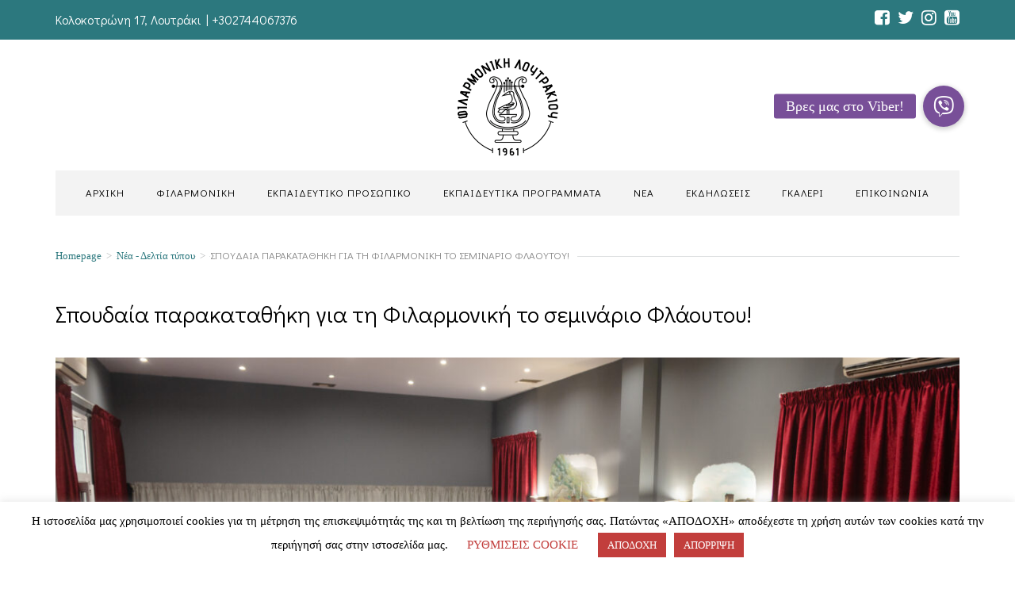

--- FILE ---
content_type: text/html; charset=UTF-8
request_url: https://loutrakiband.gr/%CF%83%CF%80%CE%BF%CF%85%CE%B4%CE%B1%CE%AF%CE%B1-%CF%80%CE%B1%CF%81%CE%B1%CE%BA%CE%B1%CF%84%CE%B1%CE%B8%CE%AE%CE%BA%CE%B7-%CE%B3%CE%B9%CE%B1-%CF%84%CE%B7-%CF%86%CE%B9%CE%BB%CE%B1%CF%81%CE%BC%CE%BF/
body_size: 22351
content:
<!doctype html>
<!--[if lt IE 8 ]>
<html dir="ltr" lang="el" prefix="og: https://ogp.me/ns#" class="ie7"><![endif]-->
<!--[if IE 8 ]>
<html dir="ltr" lang="el" prefix="og: https://ogp.me/ns#" class="ie8"><![endif]-->
<!--[if IE 9 ]>
<html dir="ltr" lang="el" prefix="og: https://ogp.me/ns#" class="ie9"><![endif]-->
<!--[if (gt IE 9)|!(IE)]><!-->
<html dir="ltr" lang="el" prefix="og: https://ogp.me/ns#"><!--<![endif]-->
<head>
		<meta charset="UTF-8">
	<meta name="viewport" content="width=device-width">
	<link rel="profile" href="http://gmpg.org/xfn/11">
	<link rel="pingback" href="https://loutrakiband.gr/xmlrpc.php">
	<meta name="viewport" content="width=device-width, initial-scale=1">
		<title>Σπουδαία παρακαταθήκη για τη Φιλαρμονική το σεμινάριο Φλάουτου! - Φιλαρμονική Ορχήστρα Λουτρακίου</title>
	<style>img:is([sizes="auto" i], [sizes^="auto," i]) { contain-intrinsic-size: 3000px 1500px }</style>
	
		<!-- All in One SEO 4.9.0 - aioseo.com -->
	<meta name="description" content="Με μεγάλη συμμετοχή, από τις μαθήτριες της τάξης ..." />
	<meta name="robots" content="max-image-preview:large" />
	<meta name="author" content="Pelopidas"/>
	<link rel="canonical" href="https://loutrakiband.gr/%cf%83%cf%80%ce%bf%cf%85%ce%b4%ce%b1%ce%af%ce%b1-%cf%80%ce%b1%cf%81%ce%b1%ce%ba%ce%b1%cf%84%ce%b1%ce%b8%ce%ae%ce%ba%ce%b7-%ce%b3%ce%b9%ce%b1-%cf%84%ce%b7-%cf%86%ce%b9%ce%bb%ce%b1%cf%81%ce%bc%ce%bf/" />
	<meta name="generator" content="All in One SEO (AIOSEO) 4.9.0" />
		<meta property="og:locale" content="el_GR" />
		<meta property="og:site_name" content="Φιλαρμονική Ορχήστρα Λουτρακίου - Με μισό αιώνα και πλέον συνεχή παρουσία" />
		<meta property="og:type" content="article" />
		<meta property="og:title" content="Σπουδαία παρακαταθήκη για τη Φιλαρμονική το σεμινάριο Φλάουτου! - Φιλαρμονική Ορχήστρα Λουτρακίου" />
		<meta property="og:description" content="Με μεγάλη συμμετοχή, από τις μαθήτριες της τάξης ..." />
		<meta property="og:url" content="https://loutrakiband.gr/%cf%83%cf%80%ce%bf%cf%85%ce%b4%ce%b1%ce%af%ce%b1-%cf%80%ce%b1%cf%81%ce%b1%ce%ba%ce%b1%cf%84%ce%b1%ce%b8%ce%ae%ce%ba%ce%b7-%ce%b3%ce%b9%ce%b1-%cf%84%ce%b7-%cf%86%ce%b9%ce%bb%ce%b1%cf%81%ce%bc%ce%bf/" />
		<meta property="og:image" content="https://loutrakiband.gr/wp-content/uploads/2020/10/DSC_2080-scaled.jpg" />
		<meta property="og:image:secure_url" content="https://loutrakiband.gr/wp-content/uploads/2020/10/DSC_2080-scaled.jpg" />
		<meta property="og:image:width" content="2560" />
		<meta property="og:image:height" content="1463" />
		<meta property="article:published_time" content="2020-10-27T07:56:13+00:00" />
		<meta property="article:modified_time" content="2020-11-05T11:13:46+00:00" />
		<meta name="twitter:card" content="summary_large_image" />
		<meta name="twitter:title" content="Σπουδαία παρακαταθήκη για τη Φιλαρμονική το σεμινάριο Φλάουτου! - Φιλαρμονική Ορχήστρα Λουτρακίου" />
		<meta name="twitter:description" content="Με μεγάλη συμμετοχή, από τις μαθήτριες της τάξης ..." />
		<meta name="twitter:image" content="https://loutrakiband.gr/wp-content/uploads/2020/10/DSC_2080-scaled.jpg" />
		<script type="application/ld+json" class="aioseo-schema">
			{"@context":"https:\/\/schema.org","@graph":[{"@type":"BlogPosting","@id":"https:\/\/loutrakiband.gr\/%cf%83%cf%80%ce%bf%cf%85%ce%b4%ce%b1%ce%af%ce%b1-%cf%80%ce%b1%cf%81%ce%b1%ce%ba%ce%b1%cf%84%ce%b1%ce%b8%ce%ae%ce%ba%ce%b7-%ce%b3%ce%b9%ce%b1-%cf%84%ce%b7-%cf%86%ce%b9%ce%bb%ce%b1%cf%81%ce%bc%ce%bf\/#blogposting","name":"\u03a3\u03c0\u03bf\u03c5\u03b4\u03b1\u03af\u03b1 \u03c0\u03b1\u03c1\u03b1\u03ba\u03b1\u03c4\u03b1\u03b8\u03ae\u03ba\u03b7 \u03b3\u03b9\u03b1 \u03c4\u03b7 \u03a6\u03b9\u03bb\u03b1\u03c1\u03bc\u03bf\u03bd\u03b9\u03ba\u03ae \u03c4\u03bf \u03c3\u03b5\u03bc\u03b9\u03bd\u03ac\u03c1\u03b9\u03bf \u03a6\u03bb\u03ac\u03bf\u03c5\u03c4\u03bf\u03c5! - \u03a6\u03b9\u03bb\u03b1\u03c1\u03bc\u03bf\u03bd\u03b9\u03ba\u03ae \u039f\u03c1\u03c7\u03ae\u03c3\u03c4\u03c1\u03b1 \u039b\u03bf\u03c5\u03c4\u03c1\u03b1\u03ba\u03af\u03bf\u03c5","headline":"\u03a3\u03c0\u03bf\u03c5\u03b4\u03b1\u03af\u03b1 \u03c0\u03b1\u03c1\u03b1\u03ba\u03b1\u03c4\u03b1\u03b8\u03ae\u03ba\u03b7 \u03b3\u03b9\u03b1 \u03c4\u03b7 \u03a6\u03b9\u03bb\u03b1\u03c1\u03bc\u03bf\u03bd\u03b9\u03ba\u03ae \u03c4\u03bf \u03c3\u03b5\u03bc\u03b9\u03bd\u03ac\u03c1\u03b9\u03bf \u03a6\u03bb\u03ac\u03bf\u03c5\u03c4\u03bf\u03c5!","author":{"@id":"https:\/\/loutrakiband.gr\/author\/pelopidas\/#author"},"publisher":{"@id":"https:\/\/loutrakiband.gr\/#organization"},"image":{"@type":"ImageObject","url":"https:\/\/loutrakiband.gr\/wp-content\/uploads\/2020\/10\/DSC_2080-scaled.jpg","width":2560,"height":1463},"datePublished":"2020-10-27T09:56:13+02:00","dateModified":"2020-11-05T13:13:46+02:00","inLanguage":"el","mainEntityOfPage":{"@id":"https:\/\/loutrakiband.gr\/%cf%83%cf%80%ce%bf%cf%85%ce%b4%ce%b1%ce%af%ce%b1-%cf%80%ce%b1%cf%81%ce%b1%ce%ba%ce%b1%cf%84%ce%b1%ce%b8%ce%ae%ce%ba%ce%b7-%ce%b3%ce%b9%ce%b1-%cf%84%ce%b7-%cf%86%ce%b9%ce%bb%ce%b1%cf%81%ce%bc%ce%bf\/#webpage"},"isPartOf":{"@id":"https:\/\/loutrakiband.gr\/%cf%83%cf%80%ce%bf%cf%85%ce%b4%ce%b1%ce%af%ce%b1-%cf%80%ce%b1%cf%81%ce%b1%ce%ba%ce%b1%cf%84%ce%b1%ce%b8%ce%ae%ce%ba%ce%b7-%ce%b3%ce%b9%ce%b1-%cf%84%ce%b7-%cf%86%ce%b9%ce%bb%ce%b1%cf%81%ce%bc%ce%bf\/#webpage"},"articleSection":"\u039d\u03ad\u03b1 - \u0394\u03b5\u03bb\u03c4\u03af\u03b1 \u03c4\u03cd\u03c0\u03bf\u03c5"},{"@type":"BreadcrumbList","@id":"https:\/\/loutrakiband.gr\/%cf%83%cf%80%ce%bf%cf%85%ce%b4%ce%b1%ce%af%ce%b1-%cf%80%ce%b1%cf%81%ce%b1%ce%ba%ce%b1%cf%84%ce%b1%ce%b8%ce%ae%ce%ba%ce%b7-%ce%b3%ce%b9%ce%b1-%cf%84%ce%b7-%cf%86%ce%b9%ce%bb%ce%b1%cf%81%ce%bc%ce%bf\/#breadcrumblist","itemListElement":[{"@type":"ListItem","@id":"https:\/\/loutrakiband.gr#listItem","position":1,"name":"Home","item":"https:\/\/loutrakiband.gr","nextItem":{"@type":"ListItem","@id":"https:\/\/loutrakiband.gr\/category\/news-2020\/#listItem","name":"\u039d\u03ad\u03b1 - \u0394\u03b5\u03bb\u03c4\u03af\u03b1 \u03c4\u03cd\u03c0\u03bf\u03c5"}},{"@type":"ListItem","@id":"https:\/\/loutrakiband.gr\/category\/news-2020\/#listItem","position":2,"name":"\u039d\u03ad\u03b1 - \u0394\u03b5\u03bb\u03c4\u03af\u03b1 \u03c4\u03cd\u03c0\u03bf\u03c5","item":"https:\/\/loutrakiband.gr\/category\/news-2020\/","nextItem":{"@type":"ListItem","@id":"https:\/\/loutrakiband.gr\/%cf%83%cf%80%ce%bf%cf%85%ce%b4%ce%b1%ce%af%ce%b1-%cf%80%ce%b1%cf%81%ce%b1%ce%ba%ce%b1%cf%84%ce%b1%ce%b8%ce%ae%ce%ba%ce%b7-%ce%b3%ce%b9%ce%b1-%cf%84%ce%b7-%cf%86%ce%b9%ce%bb%ce%b1%cf%81%ce%bc%ce%bf\/#listItem","name":"\u03a3\u03c0\u03bf\u03c5\u03b4\u03b1\u03af\u03b1 \u03c0\u03b1\u03c1\u03b1\u03ba\u03b1\u03c4\u03b1\u03b8\u03ae\u03ba\u03b7 \u03b3\u03b9\u03b1 \u03c4\u03b7 \u03a6\u03b9\u03bb\u03b1\u03c1\u03bc\u03bf\u03bd\u03b9\u03ba\u03ae \u03c4\u03bf \u03c3\u03b5\u03bc\u03b9\u03bd\u03ac\u03c1\u03b9\u03bf \u03a6\u03bb\u03ac\u03bf\u03c5\u03c4\u03bf\u03c5!"},"previousItem":{"@type":"ListItem","@id":"https:\/\/loutrakiband.gr#listItem","name":"Home"}},{"@type":"ListItem","@id":"https:\/\/loutrakiband.gr\/%cf%83%cf%80%ce%bf%cf%85%ce%b4%ce%b1%ce%af%ce%b1-%cf%80%ce%b1%cf%81%ce%b1%ce%ba%ce%b1%cf%84%ce%b1%ce%b8%ce%ae%ce%ba%ce%b7-%ce%b3%ce%b9%ce%b1-%cf%84%ce%b7-%cf%86%ce%b9%ce%bb%ce%b1%cf%81%ce%bc%ce%bf\/#listItem","position":3,"name":"\u03a3\u03c0\u03bf\u03c5\u03b4\u03b1\u03af\u03b1 \u03c0\u03b1\u03c1\u03b1\u03ba\u03b1\u03c4\u03b1\u03b8\u03ae\u03ba\u03b7 \u03b3\u03b9\u03b1 \u03c4\u03b7 \u03a6\u03b9\u03bb\u03b1\u03c1\u03bc\u03bf\u03bd\u03b9\u03ba\u03ae \u03c4\u03bf \u03c3\u03b5\u03bc\u03b9\u03bd\u03ac\u03c1\u03b9\u03bf \u03a6\u03bb\u03ac\u03bf\u03c5\u03c4\u03bf\u03c5!","previousItem":{"@type":"ListItem","@id":"https:\/\/loutrakiband.gr\/category\/news-2020\/#listItem","name":"\u039d\u03ad\u03b1 - \u0394\u03b5\u03bb\u03c4\u03af\u03b1 \u03c4\u03cd\u03c0\u03bf\u03c5"}}]},{"@type":"Organization","@id":"https:\/\/loutrakiband.gr\/#organization","name":"\u03a6\u03b9\u03bb\u03b1\u03c1\u03bc\u03bf\u03bd\u03b9\u03ba\u03ae \u039f\u03c1\u03c7\u03ae\u03c3\u03c4\u03c1\u03b1 \u039b\u03bf\u03c5\u03c4\u03c1\u03b1\u03ba\u03af\u03bf\u03c5","description":"\u039c\u03b5 \u03bc\u03b9\u03c3\u03cc \u03b1\u03b9\u03ce\u03bd\u03b1 \u03ba\u03b1\u03b9 \u03c0\u03bb\u03ad\u03bf\u03bd \u03c3\u03c5\u03bd\u03b5\u03c7\u03ae \u03c0\u03b1\u03c1\u03bf\u03c5\u03c3\u03af\u03b1","url":"https:\/\/loutrakiband.gr\/"},{"@type":"Person","@id":"https:\/\/loutrakiband.gr\/author\/pelopidas\/#author","url":"https:\/\/loutrakiband.gr\/author\/pelopidas\/","name":"Pelopidas"},{"@type":"WebPage","@id":"https:\/\/loutrakiband.gr\/%cf%83%cf%80%ce%bf%cf%85%ce%b4%ce%b1%ce%af%ce%b1-%cf%80%ce%b1%cf%81%ce%b1%ce%ba%ce%b1%cf%84%ce%b1%ce%b8%ce%ae%ce%ba%ce%b7-%ce%b3%ce%b9%ce%b1-%cf%84%ce%b7-%cf%86%ce%b9%ce%bb%ce%b1%cf%81%ce%bc%ce%bf\/#webpage","url":"https:\/\/loutrakiband.gr\/%cf%83%cf%80%ce%bf%cf%85%ce%b4%ce%b1%ce%af%ce%b1-%cf%80%ce%b1%cf%81%ce%b1%ce%ba%ce%b1%cf%84%ce%b1%ce%b8%ce%ae%ce%ba%ce%b7-%ce%b3%ce%b9%ce%b1-%cf%84%ce%b7-%cf%86%ce%b9%ce%bb%ce%b1%cf%81%ce%bc%ce%bf\/","name":"\u03a3\u03c0\u03bf\u03c5\u03b4\u03b1\u03af\u03b1 \u03c0\u03b1\u03c1\u03b1\u03ba\u03b1\u03c4\u03b1\u03b8\u03ae\u03ba\u03b7 \u03b3\u03b9\u03b1 \u03c4\u03b7 \u03a6\u03b9\u03bb\u03b1\u03c1\u03bc\u03bf\u03bd\u03b9\u03ba\u03ae \u03c4\u03bf \u03c3\u03b5\u03bc\u03b9\u03bd\u03ac\u03c1\u03b9\u03bf \u03a6\u03bb\u03ac\u03bf\u03c5\u03c4\u03bf\u03c5! - \u03a6\u03b9\u03bb\u03b1\u03c1\u03bc\u03bf\u03bd\u03b9\u03ba\u03ae \u039f\u03c1\u03c7\u03ae\u03c3\u03c4\u03c1\u03b1 \u039b\u03bf\u03c5\u03c4\u03c1\u03b1\u03ba\u03af\u03bf\u03c5","description":"\u039c\u03b5 \u03bc\u03b5\u03b3\u03ac\u03bb\u03b7 \u03c3\u03c5\u03bc\u03bc\u03b5\u03c4\u03bf\u03c7\u03ae, \u03b1\u03c0\u03cc \u03c4\u03b9\u03c2 \u03bc\u03b1\u03b8\u03ae\u03c4\u03c1\u03b9\u03b5\u03c2 \u03c4\u03b7\u03c2 \u03c4\u03ac\u03be\u03b7\u03c2 ...","inLanguage":"el","isPartOf":{"@id":"https:\/\/loutrakiband.gr\/#website"},"breadcrumb":{"@id":"https:\/\/loutrakiband.gr\/%cf%83%cf%80%ce%bf%cf%85%ce%b4%ce%b1%ce%af%ce%b1-%cf%80%ce%b1%cf%81%ce%b1%ce%ba%ce%b1%cf%84%ce%b1%ce%b8%ce%ae%ce%ba%ce%b7-%ce%b3%ce%b9%ce%b1-%cf%84%ce%b7-%cf%86%ce%b9%ce%bb%ce%b1%cf%81%ce%bc%ce%bf\/#breadcrumblist"},"author":{"@id":"https:\/\/loutrakiband.gr\/author\/pelopidas\/#author"},"creator":{"@id":"https:\/\/loutrakiband.gr\/author\/pelopidas\/#author"},"image":{"@type":"ImageObject","url":"https:\/\/loutrakiband.gr\/wp-content\/uploads\/2020\/10\/DSC_2080-scaled.jpg","@id":"https:\/\/loutrakiband.gr\/%cf%83%cf%80%ce%bf%cf%85%ce%b4%ce%b1%ce%af%ce%b1-%cf%80%ce%b1%cf%81%ce%b1%ce%ba%ce%b1%cf%84%ce%b1%ce%b8%ce%ae%ce%ba%ce%b7-%ce%b3%ce%b9%ce%b1-%cf%84%ce%b7-%cf%86%ce%b9%ce%bb%ce%b1%cf%81%ce%bc%ce%bf\/#mainImage","width":2560,"height":1463},"primaryImageOfPage":{"@id":"https:\/\/loutrakiband.gr\/%cf%83%cf%80%ce%bf%cf%85%ce%b4%ce%b1%ce%af%ce%b1-%cf%80%ce%b1%cf%81%ce%b1%ce%ba%ce%b1%cf%84%ce%b1%ce%b8%ce%ae%ce%ba%ce%b7-%ce%b3%ce%b9%ce%b1-%cf%84%ce%b7-%cf%86%ce%b9%ce%bb%ce%b1%cf%81%ce%bc%ce%bf\/#mainImage"},"datePublished":"2020-10-27T09:56:13+02:00","dateModified":"2020-11-05T13:13:46+02:00"},{"@type":"WebSite","@id":"https:\/\/loutrakiband.gr\/#website","url":"https:\/\/loutrakiband.gr\/","name":"\u03a6\u03b9\u03bb\u03b1\u03c1\u03bc\u03bf\u03bd\u03b9\u03ba\u03ae \u039f\u03c1\u03c7\u03ae\u03c3\u03c4\u03c1\u03b1 \u039b\u03bf\u03c5\u03c4\u03c1\u03b1\u03ba\u03af\u03bf\u03c5","description":"\u039c\u03b5 \u03bc\u03b9\u03c3\u03cc \u03b1\u03b9\u03ce\u03bd\u03b1 \u03ba\u03b1\u03b9 \u03c0\u03bb\u03ad\u03bf\u03bd \u03c3\u03c5\u03bd\u03b5\u03c7\u03ae \u03c0\u03b1\u03c1\u03bf\u03c5\u03c3\u03af\u03b1","inLanguage":"el","publisher":{"@id":"https:\/\/loutrakiband.gr\/#organization"}}]}
		</script>
		<!-- All in One SEO -->

<link rel='dns-prefetch' href='//static.addtoany.com' />
<link rel='dns-prefetch' href='//cdnjs.cloudflare.com' />
<link rel="alternate" type="application/rss+xml" title="Ροή RSS &raquo; Φιλαρμονική Ορχήστρα Λουτρακίου" href="https://loutrakiband.gr/feed/" />
<link rel="alternate" type="application/rss+xml" title="Ροή Σχολίων &raquo; Φιλαρμονική Ορχήστρα Λουτρακίου" href="https://loutrakiband.gr/comments/feed/" />
<script type="text/javascript">
/* <![CDATA[ */
window._wpemojiSettings = {"baseUrl":"https:\/\/s.w.org\/images\/core\/emoji\/15.0.3\/72x72\/","ext":".png","svgUrl":"https:\/\/s.w.org\/images\/core\/emoji\/15.0.3\/svg\/","svgExt":".svg","source":{"concatemoji":"https:\/\/loutrakiband.gr\/wp-includes\/js\/wp-emoji-release.min.js?ver=6.7.4"}};
/*! This file is auto-generated */
!function(i,n){var o,s,e;function c(e){try{var t={supportTests:e,timestamp:(new Date).valueOf()};sessionStorage.setItem(o,JSON.stringify(t))}catch(e){}}function p(e,t,n){e.clearRect(0,0,e.canvas.width,e.canvas.height),e.fillText(t,0,0);var t=new Uint32Array(e.getImageData(0,0,e.canvas.width,e.canvas.height).data),r=(e.clearRect(0,0,e.canvas.width,e.canvas.height),e.fillText(n,0,0),new Uint32Array(e.getImageData(0,0,e.canvas.width,e.canvas.height).data));return t.every(function(e,t){return e===r[t]})}function u(e,t,n){switch(t){case"flag":return n(e,"\ud83c\udff3\ufe0f\u200d\u26a7\ufe0f","\ud83c\udff3\ufe0f\u200b\u26a7\ufe0f")?!1:!n(e,"\ud83c\uddfa\ud83c\uddf3","\ud83c\uddfa\u200b\ud83c\uddf3")&&!n(e,"\ud83c\udff4\udb40\udc67\udb40\udc62\udb40\udc65\udb40\udc6e\udb40\udc67\udb40\udc7f","\ud83c\udff4\u200b\udb40\udc67\u200b\udb40\udc62\u200b\udb40\udc65\u200b\udb40\udc6e\u200b\udb40\udc67\u200b\udb40\udc7f");case"emoji":return!n(e,"\ud83d\udc26\u200d\u2b1b","\ud83d\udc26\u200b\u2b1b")}return!1}function f(e,t,n){var r="undefined"!=typeof WorkerGlobalScope&&self instanceof WorkerGlobalScope?new OffscreenCanvas(300,150):i.createElement("canvas"),a=r.getContext("2d",{willReadFrequently:!0}),o=(a.textBaseline="top",a.font="600 32px Arial",{});return e.forEach(function(e){o[e]=t(a,e,n)}),o}function t(e){var t=i.createElement("script");t.src=e,t.defer=!0,i.head.appendChild(t)}"undefined"!=typeof Promise&&(o="wpEmojiSettingsSupports",s=["flag","emoji"],n.supports={everything:!0,everythingExceptFlag:!0},e=new Promise(function(e){i.addEventListener("DOMContentLoaded",e,{once:!0})}),new Promise(function(t){var n=function(){try{var e=JSON.parse(sessionStorage.getItem(o));if("object"==typeof e&&"number"==typeof e.timestamp&&(new Date).valueOf()<e.timestamp+604800&&"object"==typeof e.supportTests)return e.supportTests}catch(e){}return null}();if(!n){if("undefined"!=typeof Worker&&"undefined"!=typeof OffscreenCanvas&&"undefined"!=typeof URL&&URL.createObjectURL&&"undefined"!=typeof Blob)try{var e="postMessage("+f.toString()+"("+[JSON.stringify(s),u.toString(),p.toString()].join(",")+"));",r=new Blob([e],{type:"text/javascript"}),a=new Worker(URL.createObjectURL(r),{name:"wpTestEmojiSupports"});return void(a.onmessage=function(e){c(n=e.data),a.terminate(),t(n)})}catch(e){}c(n=f(s,u,p))}t(n)}).then(function(e){for(var t in e)n.supports[t]=e[t],n.supports.everything=n.supports.everything&&n.supports[t],"flag"!==t&&(n.supports.everythingExceptFlag=n.supports.everythingExceptFlag&&n.supports[t]);n.supports.everythingExceptFlag=n.supports.everythingExceptFlag&&!n.supports.flag,n.DOMReady=!1,n.readyCallback=function(){n.DOMReady=!0}}).then(function(){return e}).then(function(){var e;n.supports.everything||(n.readyCallback(),(e=n.source||{}).concatemoji?t(e.concatemoji):e.wpemoji&&e.twemoji&&(t(e.twemoji),t(e.wpemoji)))}))}((window,document),window._wpemojiSettings);
/* ]]> */
</script>
<style id='wp-emoji-styles-inline-css' type='text/css'>

	img.wp-smiley, img.emoji {
		display: inline !important;
		border: none !important;
		box-shadow: none !important;
		height: 1em !important;
		width: 1em !important;
		margin: 0 0.07em !important;
		vertical-align: -0.1em !important;
		background: none !important;
		padding: 0 !important;
	}
</style>
<link rel='stylesheet' id='wp-block-library-css' href='https://loutrakiband.gr/wp-includes/css/dist/block-library/style.min.css?ver=6.7.4' type='text/css' media='all' />
<link rel='stylesheet' id='aioseo/css/src/vue/standalone/blocks/table-of-contents/global.scss-css' href='https://loutrakiband.gr/wp-content/plugins/all-in-one-seo-pack/dist/Lite/assets/css/table-of-contents/global.e90f6d47.css?ver=4.9.0' type='text/css' media='all' />
<style id='classic-theme-styles-inline-css' type='text/css'>
/*! This file is auto-generated */
.wp-block-button__link{color:#fff;background-color:#32373c;border-radius:9999px;box-shadow:none;text-decoration:none;padding:calc(.667em + 2px) calc(1.333em + 2px);font-size:1.125em}.wp-block-file__button{background:#32373c;color:#fff;text-decoration:none}
</style>
<style id='global-styles-inline-css' type='text/css'>
:root{--wp--preset--aspect-ratio--square: 1;--wp--preset--aspect-ratio--4-3: 4/3;--wp--preset--aspect-ratio--3-4: 3/4;--wp--preset--aspect-ratio--3-2: 3/2;--wp--preset--aspect-ratio--2-3: 2/3;--wp--preset--aspect-ratio--16-9: 16/9;--wp--preset--aspect-ratio--9-16: 9/16;--wp--preset--color--black: #000000;--wp--preset--color--cyan-bluish-gray: #abb8c3;--wp--preset--color--white: #ffffff;--wp--preset--color--pale-pink: #f78da7;--wp--preset--color--vivid-red: #cf2e2e;--wp--preset--color--luminous-vivid-orange: #ff6900;--wp--preset--color--luminous-vivid-amber: #fcb900;--wp--preset--color--light-green-cyan: #7bdcb5;--wp--preset--color--vivid-green-cyan: #00d084;--wp--preset--color--pale-cyan-blue: #8ed1fc;--wp--preset--color--vivid-cyan-blue: #0693e3;--wp--preset--color--vivid-purple: #9b51e0;--wp--preset--gradient--vivid-cyan-blue-to-vivid-purple: linear-gradient(135deg,rgba(6,147,227,1) 0%,rgb(155,81,224) 100%);--wp--preset--gradient--light-green-cyan-to-vivid-green-cyan: linear-gradient(135deg,rgb(122,220,180) 0%,rgb(0,208,130) 100%);--wp--preset--gradient--luminous-vivid-amber-to-luminous-vivid-orange: linear-gradient(135deg,rgba(252,185,0,1) 0%,rgba(255,105,0,1) 100%);--wp--preset--gradient--luminous-vivid-orange-to-vivid-red: linear-gradient(135deg,rgba(255,105,0,1) 0%,rgb(207,46,46) 100%);--wp--preset--gradient--very-light-gray-to-cyan-bluish-gray: linear-gradient(135deg,rgb(238,238,238) 0%,rgb(169,184,195) 100%);--wp--preset--gradient--cool-to-warm-spectrum: linear-gradient(135deg,rgb(74,234,220) 0%,rgb(151,120,209) 20%,rgb(207,42,186) 40%,rgb(238,44,130) 60%,rgb(251,105,98) 80%,rgb(254,248,76) 100%);--wp--preset--gradient--blush-light-purple: linear-gradient(135deg,rgb(255,206,236) 0%,rgb(152,150,240) 100%);--wp--preset--gradient--blush-bordeaux: linear-gradient(135deg,rgb(254,205,165) 0%,rgb(254,45,45) 50%,rgb(107,0,62) 100%);--wp--preset--gradient--luminous-dusk: linear-gradient(135deg,rgb(255,203,112) 0%,rgb(199,81,192) 50%,rgb(65,88,208) 100%);--wp--preset--gradient--pale-ocean: linear-gradient(135deg,rgb(255,245,203) 0%,rgb(182,227,212) 50%,rgb(51,167,181) 100%);--wp--preset--gradient--electric-grass: linear-gradient(135deg,rgb(202,248,128) 0%,rgb(113,206,126) 100%);--wp--preset--gradient--midnight: linear-gradient(135deg,rgb(2,3,129) 0%,rgb(40,116,252) 100%);--wp--preset--font-size--small: 13px;--wp--preset--font-size--medium: 20px;--wp--preset--font-size--large: 36px;--wp--preset--font-size--x-large: 42px;--wp--preset--spacing--20: 0.44rem;--wp--preset--spacing--30: 0.67rem;--wp--preset--spacing--40: 1rem;--wp--preset--spacing--50: 1.5rem;--wp--preset--spacing--60: 2.25rem;--wp--preset--spacing--70: 3.38rem;--wp--preset--spacing--80: 5.06rem;--wp--preset--shadow--natural: 6px 6px 9px rgba(0, 0, 0, 0.2);--wp--preset--shadow--deep: 12px 12px 50px rgba(0, 0, 0, 0.4);--wp--preset--shadow--sharp: 6px 6px 0px rgba(0, 0, 0, 0.2);--wp--preset--shadow--outlined: 6px 6px 0px -3px rgba(255, 255, 255, 1), 6px 6px rgba(0, 0, 0, 1);--wp--preset--shadow--crisp: 6px 6px 0px rgba(0, 0, 0, 1);}:where(.is-layout-flex){gap: 0.5em;}:where(.is-layout-grid){gap: 0.5em;}body .is-layout-flex{display: flex;}.is-layout-flex{flex-wrap: wrap;align-items: center;}.is-layout-flex > :is(*, div){margin: 0;}body .is-layout-grid{display: grid;}.is-layout-grid > :is(*, div){margin: 0;}:where(.wp-block-columns.is-layout-flex){gap: 2em;}:where(.wp-block-columns.is-layout-grid){gap: 2em;}:where(.wp-block-post-template.is-layout-flex){gap: 1.25em;}:where(.wp-block-post-template.is-layout-grid){gap: 1.25em;}.has-black-color{color: var(--wp--preset--color--black) !important;}.has-cyan-bluish-gray-color{color: var(--wp--preset--color--cyan-bluish-gray) !important;}.has-white-color{color: var(--wp--preset--color--white) !important;}.has-pale-pink-color{color: var(--wp--preset--color--pale-pink) !important;}.has-vivid-red-color{color: var(--wp--preset--color--vivid-red) !important;}.has-luminous-vivid-orange-color{color: var(--wp--preset--color--luminous-vivid-orange) !important;}.has-luminous-vivid-amber-color{color: var(--wp--preset--color--luminous-vivid-amber) !important;}.has-light-green-cyan-color{color: var(--wp--preset--color--light-green-cyan) !important;}.has-vivid-green-cyan-color{color: var(--wp--preset--color--vivid-green-cyan) !important;}.has-pale-cyan-blue-color{color: var(--wp--preset--color--pale-cyan-blue) !important;}.has-vivid-cyan-blue-color{color: var(--wp--preset--color--vivid-cyan-blue) !important;}.has-vivid-purple-color{color: var(--wp--preset--color--vivid-purple) !important;}.has-black-background-color{background-color: var(--wp--preset--color--black) !important;}.has-cyan-bluish-gray-background-color{background-color: var(--wp--preset--color--cyan-bluish-gray) !important;}.has-white-background-color{background-color: var(--wp--preset--color--white) !important;}.has-pale-pink-background-color{background-color: var(--wp--preset--color--pale-pink) !important;}.has-vivid-red-background-color{background-color: var(--wp--preset--color--vivid-red) !important;}.has-luminous-vivid-orange-background-color{background-color: var(--wp--preset--color--luminous-vivid-orange) !important;}.has-luminous-vivid-amber-background-color{background-color: var(--wp--preset--color--luminous-vivid-amber) !important;}.has-light-green-cyan-background-color{background-color: var(--wp--preset--color--light-green-cyan) !important;}.has-vivid-green-cyan-background-color{background-color: var(--wp--preset--color--vivid-green-cyan) !important;}.has-pale-cyan-blue-background-color{background-color: var(--wp--preset--color--pale-cyan-blue) !important;}.has-vivid-cyan-blue-background-color{background-color: var(--wp--preset--color--vivid-cyan-blue) !important;}.has-vivid-purple-background-color{background-color: var(--wp--preset--color--vivid-purple) !important;}.has-black-border-color{border-color: var(--wp--preset--color--black) !important;}.has-cyan-bluish-gray-border-color{border-color: var(--wp--preset--color--cyan-bluish-gray) !important;}.has-white-border-color{border-color: var(--wp--preset--color--white) !important;}.has-pale-pink-border-color{border-color: var(--wp--preset--color--pale-pink) !important;}.has-vivid-red-border-color{border-color: var(--wp--preset--color--vivid-red) !important;}.has-luminous-vivid-orange-border-color{border-color: var(--wp--preset--color--luminous-vivid-orange) !important;}.has-luminous-vivid-amber-border-color{border-color: var(--wp--preset--color--luminous-vivid-amber) !important;}.has-light-green-cyan-border-color{border-color: var(--wp--preset--color--light-green-cyan) !important;}.has-vivid-green-cyan-border-color{border-color: var(--wp--preset--color--vivid-green-cyan) !important;}.has-pale-cyan-blue-border-color{border-color: var(--wp--preset--color--pale-cyan-blue) !important;}.has-vivid-cyan-blue-border-color{border-color: var(--wp--preset--color--vivid-cyan-blue) !important;}.has-vivid-purple-border-color{border-color: var(--wp--preset--color--vivid-purple) !important;}.has-vivid-cyan-blue-to-vivid-purple-gradient-background{background: var(--wp--preset--gradient--vivid-cyan-blue-to-vivid-purple) !important;}.has-light-green-cyan-to-vivid-green-cyan-gradient-background{background: var(--wp--preset--gradient--light-green-cyan-to-vivid-green-cyan) !important;}.has-luminous-vivid-amber-to-luminous-vivid-orange-gradient-background{background: var(--wp--preset--gradient--luminous-vivid-amber-to-luminous-vivid-orange) !important;}.has-luminous-vivid-orange-to-vivid-red-gradient-background{background: var(--wp--preset--gradient--luminous-vivid-orange-to-vivid-red) !important;}.has-very-light-gray-to-cyan-bluish-gray-gradient-background{background: var(--wp--preset--gradient--very-light-gray-to-cyan-bluish-gray) !important;}.has-cool-to-warm-spectrum-gradient-background{background: var(--wp--preset--gradient--cool-to-warm-spectrum) !important;}.has-blush-light-purple-gradient-background{background: var(--wp--preset--gradient--blush-light-purple) !important;}.has-blush-bordeaux-gradient-background{background: var(--wp--preset--gradient--blush-bordeaux) !important;}.has-luminous-dusk-gradient-background{background: var(--wp--preset--gradient--luminous-dusk) !important;}.has-pale-ocean-gradient-background{background: var(--wp--preset--gradient--pale-ocean) !important;}.has-electric-grass-gradient-background{background: var(--wp--preset--gradient--electric-grass) !important;}.has-midnight-gradient-background{background: var(--wp--preset--gradient--midnight) !important;}.has-small-font-size{font-size: var(--wp--preset--font-size--small) !important;}.has-medium-font-size{font-size: var(--wp--preset--font-size--medium) !important;}.has-large-font-size{font-size: var(--wp--preset--font-size--large) !important;}.has-x-large-font-size{font-size: var(--wp--preset--font-size--x-large) !important;}
:where(.wp-block-post-template.is-layout-flex){gap: 1.25em;}:where(.wp-block-post-template.is-layout-grid){gap: 1.25em;}
:where(.wp-block-columns.is-layout-flex){gap: 2em;}:where(.wp-block-columns.is-layout-grid){gap: 2em;}
:root :where(.wp-block-pullquote){font-size: 1.5em;line-height: 1.6;}
</style>
<link rel='stylesheet' id='buttonizer_frontend_style-css' href='https://loutrakiband.gr/wp-content/plugins/buttonizer-multifunctional-button/assets/legacy/frontend.css?v=a39bd9eefa47cf9346743d6e29db2d87&#038;ver=6.7.4' type='text/css' media='all' />
<link rel='stylesheet' id='buttonizer-icon-library-css' href='https://cdnjs.cloudflare.com/ajax/libs/font-awesome/5.15.4/css/all.min.css?ver=6.7.4' type='text/css' media='all' integrity='sha512-1ycn6IcaQQ40/MKBW2W4Rhis/DbILU74C1vSrLJxCq57o941Ym01SwNsOMqvEBFlcgUa6xLiPY/NS5R+E6ztJQ==' crossorigin='anonymous' />
<link rel='stylesheet' id='cookie-law-info-css' href='https://loutrakiband.gr/wp-content/plugins/cookie-law-info/legacy/public/css/cookie-law-info-public.css?ver=3.3.9.1' type='text/css' media='all' />
<link rel='stylesheet' id='cookie-law-info-gdpr-css' href='https://loutrakiband.gr/wp-content/plugins/cookie-law-info/legacy/public/css/cookie-law-info-gdpr.css?ver=3.3.9.1' type='text/css' media='all' />
<link rel='stylesheet' id='wp-show-posts-css' href='https://loutrakiband.gr/wp-content/plugins/wp-show-posts/css/wp-show-posts-min.css?ver=1.1.6' type='text/css' media='all' />
<link rel='stylesheet' id='fw-ext-breadcrumbs-add-css-css' href='https://loutrakiband.gr/wp-content/plugins/unyson/framework/extensions/breadcrumbs/static/css/style.css?ver=6.7.4' type='text/css' media='all' />
<link rel='stylesheet' id='slb_core-css' href='https://loutrakiband.gr/wp-content/plugins/simple-lightbox/client/css/app.css?ver=2.9.4' type='text/css' media='all' />
<link rel='stylesheet' id='addtoany-css' href='https://loutrakiband.gr/wp-content/plugins/add-to-any/addtoany.min.css?ver=1.16' type='text/css' media='all' />
<link rel='stylesheet' id='bootstrap-css' href='https://loutrakiband.gr/wp-content/themes/the-journal/css/bootstrap.css?ver=1.0.18' type='text/css' media='all' />
<link rel='stylesheet' id='fw-mmenu-css' href='https://loutrakiband.gr/wp-content/themes/the-journal/css/jquery.mmenu.all.css?ver=1.0.18' type='text/css' media='all' />
<link rel='stylesheet' id='owlcarousel-css' href='https://loutrakiband.gr/wp-content/themes/the-journal/css/owl.carousel.css?ver=1.0.18' type='text/css' media='all' />
<link rel='stylesheet' id='the-journal-style-css' href='https://loutrakiband.gr/wp-content/uploads/fw-style.css?ver=1768292144' type='text/css' media='all' />
<link rel='stylesheet' id='the-journal-theme-style-css' href='https://loutrakiband.gr/wp-content/themes/the-journal/style.css?ver=1.0.18' type='text/css' media='all' />
<link rel='stylesheet' id='prettyPhoto-css' href='https://loutrakiband.gr/wp-content/themes/the-journal/css/prettyPhoto.css?ver=1.0.18' type='text/css' media='all' />
<link rel='stylesheet' id='animate-css' href='https://loutrakiband.gr/wp-content/themes/the-journal/css/animate.css?ver=1.0.18' type='text/css' media='all' />
<link rel='stylesheet' id='font-awesome-css' href='https://loutrakiband.gr/wp-content/plugins/unyson/framework/static/libs/font-awesome/css/font-awesome.min.css?ver=2.7.31' type='text/css' media='all' />
<link rel='stylesheet' id='__EPYT__style-css' href='https://loutrakiband.gr/wp-content/plugins/youtube-embed-plus/styles/ytprefs.min.css?ver=14.2.4' type='text/css' media='all' />
<style id='__EPYT__style-inline-css' type='text/css'>

                .epyt-gallery-thumb {
                        width: 33.333%;
                }
                
</style>
<link rel='stylesheet' id='fw-googleFonts-css' href='https://fonts.googleapis.com/css?family=Didact+Gothic%3Aregular&#038;ver=6.7.4' type='text/css' media='all' />
<script type="text/javascript" id="addtoany-core-js-before">
/* <![CDATA[ */
window.a2a_config=window.a2a_config||{};a2a_config.callbacks=[];a2a_config.overlays=[];a2a_config.templates={};a2a_localize = {
	Share: "Μοιραστείτε",
	Save: "Αποθήκευση",
	Subscribe: "Εγγραφείτε",
	Email: "Email",
	Bookmark: "Προσθήκη στα Αγαπημένα",
	ShowAll: "Προβολή όλων",
	ShowLess: "Προβολή λιγότερων",
	FindServices: "Αναζήτηση υπηρεσίας(ιών)",
	FindAnyServiceToAddTo: "Άμεση προσθήκη κάθε υπηρεσίας",
	PoweredBy: "Powered by",
	ShareViaEmail: "Μοιραστείτε μέσω e-mail",
	SubscribeViaEmail: "Εγγραφείτε μέσω e-mail",
	BookmarkInYourBrowser: "Προσθήκη στα Αγαπημένα μέσα από τον σελιδοδείκτη σας",
	BookmarkInstructions: "Πατήστε Ctrl+D or \u2318+D για να προσθέσετε τη σελίδα στα Αγαπημένα σας",
	AddToYourFavorites: "Προσθήκη στα Αγαπημένα",
	SendFromWebOrProgram: "Αποστολή από οποιοδήποτε e-mail διεύθυνση ή e-mail πρόγραμμα",
	EmailProgram: "E-mail πρόγραμμα",
	More: "Περισσότερα &#8230;",
	ThanksForSharing: "Ευχαριστώ για την κοινοποίηση!",
	ThanksForFollowing: "Ευχαριστώ που με ακολουθείτε!"
};
/* ]]> */
</script>
<script type="text/javascript" defer src="https://static.addtoany.com/menu/page.js" id="addtoany-core-js"></script>
<script type="text/javascript" src="https://loutrakiband.gr/wp-includes/js/jquery/jquery.min.js?ver=3.7.1" id="jquery-core-js"></script>
<script type="text/javascript" src="https://loutrakiband.gr/wp-includes/js/jquery/jquery-migrate.min.js?ver=3.4.1" id="jquery-migrate-js"></script>
<script type="text/javascript" defer src="https://loutrakiband.gr/wp-content/plugins/add-to-any/addtoany.min.js?ver=1.1" id="addtoany-jquery-js"></script>
<script type="text/javascript" id="cookie-law-info-js-extra">
/* <![CDATA[ */
var Cli_Data = {"nn_cookie_ids":[],"cookielist":[],"non_necessary_cookies":[],"ccpaEnabled":"","ccpaRegionBased":"","ccpaBarEnabled":"","strictlyEnabled":["necessary","obligatoire"],"ccpaType":"gdpr","js_blocking":"","custom_integration":"","triggerDomRefresh":"","secure_cookies":""};
var cli_cookiebar_settings = {"animate_speed_hide":"500","animate_speed_show":"500","background":"#FFF","border":"#b1a6a6c2","border_on":"","button_1_button_colour":"#c23e3c","button_1_button_hover":"#9b3230","button_1_link_colour":"#ffffff","button_1_as_button":"1","button_1_new_win":"","button_2_button_colour":"#333","button_2_button_hover":"#292929","button_2_link_colour":"#444","button_2_as_button":"","button_2_hidebar":"","button_3_button_colour":"#c23e3c","button_3_button_hover":"#9b3230","button_3_link_colour":"#fff","button_3_as_button":"1","button_3_new_win":"","button_4_button_colour":"#000","button_4_button_hover":"#000000","button_4_link_colour":"#c23e3c","button_4_as_button":"","button_7_button_colour":"#61a229","button_7_button_hover":"#4e8221","button_7_link_colour":"#fff","button_7_as_button":"1","button_7_new_win":"","font_family":"inherit","header_fix":"","notify_animate_hide":"1","notify_animate_show":"","notify_div_id":"#cookie-law-info-bar","notify_position_horizontal":"right","notify_position_vertical":"bottom","scroll_close":"","scroll_close_reload":"","accept_close_reload":"","reject_close_reload":"","showagain_tab":"1","showagain_background":"#fff","showagain_border":"#000","showagain_div_id":"#cookie-law-info-again","showagain_x_position":"100px","text":"#000","show_once_yn":"","show_once":"10000","logging_on":"","as_popup":"","popup_overlay":"1","bar_heading_text":"","cookie_bar_as":"banner","popup_showagain_position":"bottom-right","widget_position":"left"};
var log_object = {"ajax_url":"https:\/\/loutrakiband.gr\/wp-admin\/admin-ajax.php"};
/* ]]> */
</script>
<script type="text/javascript" src="https://loutrakiband.gr/wp-content/plugins/cookie-law-info/legacy/public/js/cookie-law-info-public.js?ver=3.3.9.1" id="cookie-law-info-js"></script>
<script type="text/javascript" src="https://loutrakiband.gr/wp-content/themes/the-journal/js/lib/modernizr.js?ver=1.0.18" id="modernizr-js"></script>
<script type="text/javascript" src="https://loutrakiband.gr/wp-content/themes/the-journal/js/lib/bootstrap.js?ver=1.0.18" id="bootstrap-js"></script>
<script type="text/javascript" src="https://loutrakiband.gr/wp-content/themes/the-journal/js/lib/html5shiv.js?ver=1.0.18" id="html5shiv-js"></script>
<script type="text/javascript" src="https://loutrakiband.gr/wp-content/themes/the-journal/js/lib/respond.js?ver=1.0.18" id="respond-js"></script>
<script type="text/javascript" id="__ytprefs__-js-extra">
/* <![CDATA[ */
var _EPYT_ = {"ajaxurl":"https:\/\/loutrakiband.gr\/wp-admin\/admin-ajax.php","security":"882d07b9dd","gallery_scrolloffset":"20","eppathtoscripts":"https:\/\/loutrakiband.gr\/wp-content\/plugins\/youtube-embed-plus\/scripts\/","eppath":"https:\/\/loutrakiband.gr\/wp-content\/plugins\/youtube-embed-plus\/","epresponsiveselector":"[\"iframe.__youtube_prefs_widget__\"]","epdovol":"1","version":"14.2.4","evselector":"iframe.__youtube_prefs__[src], iframe[src*=\"youtube.com\/embed\/\"], iframe[src*=\"youtube-nocookie.com\/embed\/\"]","ajax_compat":"","maxres_facade":"eager","ytapi_load":"light","pause_others":"","stopMobileBuffer":"1","facade_mode":"","not_live_on_channel":""};
/* ]]> */
</script>
<script type="text/javascript" src="https://loutrakiband.gr/wp-content/plugins/youtube-embed-plus/scripts/ytprefs.min.js?ver=14.2.4" id="__ytprefs__-js"></script>
<link rel="https://api.w.org/" href="https://loutrakiband.gr/wp-json/" /><link rel="alternate" title="JSON" type="application/json" href="https://loutrakiband.gr/wp-json/wp/v2/posts/3197" /><link rel="EditURI" type="application/rsd+xml" title="RSD" href="https://loutrakiband.gr/xmlrpc.php?rsd" />
<meta name="generator" content="WordPress 6.7.4" />
<link rel='shortlink' href='https://loutrakiband.gr/?p=3197' />
<link rel="alternate" title="oEmbed (JSON)" type="application/json+oembed" href="https://loutrakiband.gr/wp-json/oembed/1.0/embed?url=https%3A%2F%2Floutrakiband.gr%2F%25cf%2583%25cf%2580%25ce%25bf%25cf%2585%25ce%25b4%25ce%25b1%25ce%25af%25ce%25b1-%25cf%2580%25ce%25b1%25cf%2581%25ce%25b1%25ce%25ba%25ce%25b1%25cf%2584%25ce%25b1%25ce%25b8%25ce%25ae%25ce%25ba%25ce%25b7-%25ce%25b3%25ce%25b9%25ce%25b1-%25cf%2584%25ce%25b7-%25cf%2586%25ce%25b9%25ce%25bb%25ce%25b1%25cf%2581%25ce%25bc%25ce%25bf%2F" />
<link rel="alternate" title="oEmbed (XML)" type="text/xml+oembed" href="https://loutrakiband.gr/wp-json/oembed/1.0/embed?url=https%3A%2F%2Floutrakiband.gr%2F%25cf%2583%25cf%2580%25ce%25bf%25cf%2585%25ce%25b4%25ce%25b1%25ce%25af%25ce%25b1-%25cf%2580%25ce%25b1%25cf%2581%25ce%25b1%25ce%25ba%25ce%25b1%25cf%2584%25ce%25b1%25ce%25b8%25ce%25ae%25ce%25ba%25ce%25b7-%25ce%25b3%25ce%25b9%25ce%25b1-%25cf%2584%25ce%25b7-%25cf%2586%25ce%25b9%25ce%25bb%25ce%25b1%25cf%2581%25ce%25bc%25ce%25bf%2F&#038;format=xml" />
<link rel="icon" href="https://loutrakiband.gr/wp-content/uploads/2020/04/cropped-favicon-32x32.png" sizes="32x32" />
<link rel="icon" href="https://loutrakiband.gr/wp-content/uploads/2020/04/cropped-favicon-192x192.png" sizes="192x192" />
<link rel="apple-touch-icon" href="https://loutrakiband.gr/wp-content/uploads/2020/04/cropped-favicon-180x180.png" />
<meta name="msapplication-TileImage" content="https://loutrakiband.gr/wp-content/uploads/2020/04/cropped-favicon-270x270.png" />
		<style type="text/css" id="wp-custom-css">
			.home .breadcrumbs {
  display: none; }

.fw-top-bar {
    background-color:#2c787e;
	line-height: 30px;}    

.fw-top-bar .fw-text-top-bar {font-family: "Didact Gothic";}

.header-3 .fw-wrap-logo {
		padding-bottom: 0px;
    margin: 0px 0 5px 0;}

.header-3 .fw-header-main {
    padding-top: 10px;}

.fw-site-navigation > ul > li {border-bottom: 6px solid #F3F3F3;}

body.home .post.post-details {
    display:none;}

.fw-section-space-md .fw-main-row-custom .fw-container, .fw-section-space-md .fw-main-row .fw-container, .fw-section-space-md .fw-main-row-custom .fw-container-fluid, .fw-section-space-md .fw-main-row .fw-container-fluid {
    padding-top: 10px;
    padding-bottom: 30px;}

.header-3 .fw-nav-wrap .fw-container .fw-site-navigation {background-color:#F3F3F3;
padding-top:5px}

.fw-site-navigation > ul > li > a {font-family: "Didact Gothic"; color:#000; font-size:13px;}

.latest-posts.lp-type7 .lp-content .lp-item:first-child .lp-item-content .lp-title, .latest-posts.lp-type7 .lp-content .lp-item:first-child .lp-item-content .lp-title a {
    font-size: 18px;
    line-height: 25px;}

.post-details .entry-header, .post-details .entry-content {
    padding-left: 0px;
    padding-right: 45px;}

.post-details {
    margin-top: 0px;
    margin-bottom: 10px;}

.post {
    padding-top: 10px;
    margin-bottom: 30px;}

.fw-easy-slider-progress {display:none}

.fw-easy-slider .fw-easy-slider-caption .fw-easy-slider-title-clone a {
    font-family: "Didact Gothic";
    line-height: 1em;
    font-size: 1.5em;
    letter-spacing: 0em;
    color: #ffffff;}

.fw-top-bar a {color:#fff;}

.wpem-event-listings-header {display:none}

.background-cl {background-color:#A2C5BF; padding:5px 5px 5px 20px}

.post h2.entry-title a {
    font-family: 'Didact Gothic';
    font-style: normal;
    font-weight: 400;
    font-size: 22px;
    line-height: 25px;
    color: #2c787e;}

.post-list-type-2 .entry-title, .post-list-type-2 .entry-meta, .post-list-type-2 .entry-content {
    padding-right: 20px;
    padding-left: 0px;}

.has-post-thumbnail.post-list-type-2 .comments-link {display:none}

.postlist.postlist-grid .post-list-type-2 {
    margin-bottom: 20px;}

.fw-heading .fw-special-subtitle {
    font-family: "Didact Gothic";
    font-weight: 400;
    font-style: normal;
    font-size: 16px;
    line-height: 16px;
    letter-spacing: normal;
    color: #2c787e;}

.latest-posts.lp-type5 .lp-content .lp-item .lp-item-content .lp-meta .lp-comments-link {display:none;}

.latest-posts .lp-content .lp-item .lp-item-content .lp-meta, .latest-posts .lp-content .lp-other-posts .lp-other-posts-item .lp-other-posts-content .lp-other-posts-meta {display:none}

.border {border: 6px solid #fff;}

.latest-posts .lp-content .lp-item .lp-item-content .lp-text {color:#fff}

.latest-posts.lp-type5 .lp-content .lp-item .lp-thumb {margin-bottom:0px;}

.wrap-forms .fw-contact-form-title, .wpcf7-form .fw-contact-form-title {font-size: 25px}

.wrap-forms .header.title .fw-contact-form-description, .wpcf7-form .header.title .fw-contact-form-description {font-family:  'Didact Gothic';
    font-weight: 400;
    font-style: normal;
    font-size: 16px;
    line-height: 16px;
    letter-spacing: normal;
    color: #4c4c4c;}

.wrap-forms, .wpcf7-form {
    background-color: #fff;
    padding: 30px;}

input[type="text"], input[type="password"], input[type="search"], input[type="url"], input[type="email"], input[type="date"], textarea, .wpcf7-form > p > label .wpcf7-form-control input, .wpcf7-form > p > label .wpcf7-form-control-wrap input {background-color:#f3f3f3}

.fw-copyright {color:#000; font-family:  'Didact Gothic';}

.fw-footer-social a {
    font-size: 20px;
    width: 20px;
    height: 20px;
    color: #4c4c4c;
    display: inline-block;}

.fw-footer-widgets {
    position: relative;
    padding-top: 40px;
    padding-bottom: 40px;
    background-color: #2a2e31;
    background-image:none;}

.fw-footer-widgets .widget a, .fw-footer-widgets .widget .comment-author-link a {font-family: 'Didact Gothic'; font-size:16px; line-height:35px; font-weight:300}

.fw-footer-widgets .widget-title span {
    color: #fff;
    font-family: 'Didact Gothic';
    font-size: 16px;
    text-transform: none;
    font-style: normal;
    font-weight: 300;
    background-color: transparent !important;}

.fw-footer-widgets .widget_recent_entries ul li a {font-family: 'Didact Gothic';
    font-size: 18px;
    font-weight: 300;
    font-style: normal;
    line-height: 16px;
    letter-spacing: 0px;
    display: block;
    margin-bottom: 10px;
    color: #c23e3c;}

.site {
	max-width: 100%;}

.latest-posts .lp-category-name-wrap {display:none}

.latest-posts .lp-content .lp-item .lp-title a {
    font-family: 'Didact Gothic';
    font-style: normal;
    font-weight: 400;
    font-size: 25px;
    line-height: 26px;
    letter-spacing: 0px;
    color: #fff;}

.post:first-child {
    border-top: none;
    padding-top: 10px;
    margin-top: 0;}

.fw-footer-widgets .widget_text .textwidget {
    font-size: 15px;
    line-height: 30px;
    color: #c2c2c2;}

.qem-medium {
    margin-left: 90px;
    font-size: 15px;
    color: #c2c2c2;}

.qem_title {color:#fff}

.qem-calendar-small .day, .qem-calendar-medium .day, .qem-calendar-large .day {
    display: block;
    color: #FFF;
    background: #C23E3C;
    border: 2px solid #000000;
    border-bottom: none;}

.fw-btn-1 {
    background-color: #16528e;
    border-color: transparent;
    border-width: 0;
    color: #fff;
    border-radius: 0;}

.fw-heading .fw-special-title {    margin-bottom: 15px;
    margin-top: 0;}

.post-details .entry-header .wrap-entry-meta {display:none}

table, th, td {
    border: 0px solid rgba(0, 0, 0, 0.0);}

#qem-calendar h4 {
    margin: 0 0 8px 0;
    padding: 0 0 0 5px;
    font-size: 20px;}

.widget .widget-title span {
    background-color: #fff;
    display: inline-block;
    padding-right: 10px;
    font-size: 18px;
    font-weight: 500;
    text-transform: uppercase;
	font-family: 'Didact Gothic';}

.widget {
    margin-bottom: 20px;
    font-size: 17px;
    line-height: 18px;}

.widget_text .textwidget a {
    font-family: 'Didact Gothic';
    font-size: 20px;
    font-weight: 400;
    font-style: normal;
    line-height: 26px;
    letter-spacing: 0;
    color: #e54b4b;}

.author-description {display:none}

.blog-post-navigation {display:none}

.fw-wrap-related-article {display:none}

.wp-show-posts:not(.wp-show-posts-columns) .wp-show-posts-single:not(:last-child) {
    margin-bottom: 1em;}

.widget .widget-title {
margin: 0 0 10px 0;
    font-family: 'Didact Gothic';
    font-weight: normal;
    font-style: normal;
    font-size: 25px;
    line-height: 40px;
    position: relative;
    color: #000;
    letter-spacing: 0;}

.header-3 .primary-navigation > ul > li > a {
    margin: 0 20px;}

.header-3 .primary-navigation > ul > li:first-child a {
    margin-left: 20px;}

.header-3 .primary-navigation > ul > li:last-child a {
    margin-right: 20px;}

.fw-sidebar .widget:first-child, .fw-footer .fw-col-md-3 .widget:first-child, .fw-footer .fw-col-md-4 .widget:first-child {
    margin-top: 10px;
}

.header-3 .primary-navigation > ul > li > ul {
    left: 0px;}

.fw-site-navigation > ul > li ul {
    top: 52px;
    width: 280px;
    font-size: 15px;
    font-family: 'Didact Gothic';
    padding-top: 0px;
    padding-left: 0;
    padding-right: 0;
    position: absolute;
    left: 0;
    z-index: 1308;
    text-align: left;
    text-transform: none;
    display: none;}

blockquote .fw-symbols-quote {
    color: #000;
    display: block;
    font-size: 80px;}

blockquote {
    color: #868686;
    font-family: 'Didact Gothic';
    font-weight: normal;
    font-size: 14px;
    line-height: 20px;
    font-style: italic;
    border: none;
    padding: 0;
    margin: 1.8em 0 1.8em 0;
    clear: both;}

.fw-quote {
    color: #868686;
    margin: 0;}

.fw-quote .fw-quote-text p {
    line-height: 20px;}

.fw-quote small.fw-quote-author {
    font-family: 'Didact Gothic';
    font-weight: 400;
    font-style: normal;
    font-size: 13px;
    line-height: 16px;
    letter-spacing: normal;
    color: #000;
	padding-top:15px;
    display: block;}

.center-img {
	display: block;
  margin-left: auto;
  margin-right: auto;
  width: 50%;}

em.mm-counter {display:none}
mm-next {color:#000}
.wp-block-image img {
    max-width: 100%;
    height: auto;}

.breadcrumbs span:last-child {font-family: 'Didact Gothic';}

.fw-portfolio-1 .fw-portfolio-image .fw-block-image-overlay .fw-overlay-title {font-family: 'Didact Gothic';}

.feed__feed-button {border-radius:0px !important}

.bg-primary-color {border:solid #f2f2f2 4px; padding:5%;}

.fw-icon-title h4.fw-icon-title-text a {
    font-family: 'Didact Gothic';
    font-style: normal;
    font-weight: 500;
    font-size: 24px;
    letter-spacing: 0px;
    color: #fff;}

.fw-icon-title .fw-icon-title-icon {
    color: #03989e !important;
    margin: 0 auto;
    width: 82px;
    height: 82px;
    line-height: 80px;
    border: 0px solid #868686;
    border-radius: 50%;
    text-align: center;
    font-size: 80px;
    display: block;
    text-align: center;
    position: relative;
    overflow: visible;}

.fw-icon-title .fw-icon-title-name a {color: #fff;}

.blink_me {
  animation: blinker 1s linear;
animation-iteration-count: 4;}

@keyframes blinker {
  50% {
    opacity: 0;  }}

body.home .a2a_floating_style { display: none; }

@media (max-width: 992px) {
.fw-top-bar {
    display: none;
    }}

@media (max-width: 767px) {
div[class^="fw-col-sm-"], div[class^="fw-col-md-"], div[class^="fw-col-xs-"] {
    padding-top: 0px !important;
	padding-bottom: 0px !important;}}

div.wpforms-container-full .wpforms-form .wpforms-field-label {
	display: block;
    font-weight: 700;
    font-size: 18px !important;
    float: none;
    line-height: 1.3;
    margin: 0 0 20px 0 !important;
    padding: 0;
    color: #000;
}

div.wpforms-container-full .wpforms-form .wpforms-field-description, div.wpforms-container-full .wpforms-form .wpforms-field-limit-text {color: #000;}

.button-form1 {background-color: #ffde59 !important;
	border:0px !important;
    color: #333 !important;
    font-size: 1.2em !important;
    padding: 20px 50px !important;}

#timeline-horizontal-9 .content img {width: 50%;
float: left;
border-radius: 0px !important;
border: 0px solid #ffffff !important;
height: auto !important;}

#timeline-horizontal-9 .input span::before {display:none}

.timeline-text {font-size:0.7em; 
font-family: 'Didact Gothic';}


#timeline-horizontal-9 .input span {color:#C23E3C; font-family: 'Didact Gothic'; font-size:20px}

#timeline-horizontal-9 h2 {font-size:1.1em; margin-bottom:0px}

#timeline-horizontal-9 h5 {font-style:normal !important; font-weight:700 !important; font-family: 'Didact Gothic' !important; }

#timeline-horizontal-9 .description-flex-container .content.active {float: none !important;}

.fw-iconbox-2 .fw-iconbox-aside h3 {color:#2c787e !important}

.image-margin {margin-top:20px;}
.image-padding {padding: 0 15% 0 15%}
.image-back {background-position: center;}
.image-poster {height:50%; text-align:center}



.qem_title {color:#C23E3C; font-size:28px}
.qem-medium {font-family: 'Didact Gothic'; font-size:14px; color:#808080}
#xlightbox {border:1px solid #C23E3C; border-radius:0px}
.qem-calendar-medium {font-family: 'Didact Gothic';}
#qem-calendar .eventday a {background:#fff !important}

.latest-posts.lp-type3 .lp-content .lp-item .lp-item-content .lp-text {display:none}

/*.fw-top-bar {
  background-color: none;
  line-height: 30px;
  background-image: url("https://loutrakiband.gr/wp-content/uploads/2020/12/xmas-border3.png");
  padding-bottom: 45px;}*/

.gallery-item {margin:0 0 0.5%}
.fw-easy-slider .fw-easy-slider-caption {visibility:hidden}		</style>
		</head>
<body class="post-template-default single single-post postid-3197 single-format-standard header-3 fw-top-bar-on fw-top-social-right  fw-logo-image fw-logo-retina fw-section-space-md fw-top-logo-left fw-website-align-center" itemscope="itemscope" itemtype="http://schema.org/WebPage">
<div id="page" class="hfeed site">
		<header class="fw-header" itemscope="itemscope" itemtype="http://schema.org/WPHeader" role="banner">
	
			<div class="fw-top-bar">
			<div class="fw-container">
				<!--show topbar text-->
									<span class="fw-text-top-bar">Κολοκοτρώνη 17, Λουτράκι | +302744067376</span>
								<!--if top bar socials are enabled-->
				<div class="fw-top-bar-social"><a target="_blank" href="https://www.facebook.com/filarmoniki.loutrakiou/"><i class="fa fa-facebook-square"></i></a><a target="_blank" href="https://twitter.com/LoutrakiBand"><i class="fa fa-twitter"></i></a><a target="_blank" href="https://www.instagram.com/loutrakiband/"><i class="fa fa-instagram"></i></a><a target="_blank" href="https://www.youtube.com/channel/UCsxDbptEh9RxxOo_5r7oPgw"><i class="fa fa-youtube-square"></i></a></div>				<!--if top bar search is enabled-->
							</div>
		</div>
		<div class="fw-header-main">
				<div class="fw-wrap-logo">
						<div class="fw-container">
				
				<!--If logo is a image-->
										<a href="https://loutrakiband.gr/" class="fw-site-logo">
							<img src="//loutrakiband.gr/wp-content/uploads/2020/04/logo-bs.png" alt="site logo"/>
						</a>
					
							</div>
				</div>
			<div class="fw-nav-wrap" itemscope="itemscope" itemtype="http://schema.org/SiteNavigationElement"
			 role="navigation">
			<div class="fw-container">
				<nav id="fw-menu-primary" class="fw-site-navigation primary-navigation"><ul id="menu-menu-1" class="fw-nav-menu"><li id="menu-item-740" class="menu-item menu-item-type-post_type menu-item-object-page menu-item-home menu-item-740"><a href="https://loutrakiband.gr/"><span>ΑΡΧΙΚΗ</span></a></li>
<li id="menu-item-1626" class="menu-item menu-item-type-custom menu-item-object-custom menu-item-has-children menu-item-1626"><a href="#"><span>ΦΙΛΑΡΜΟΝΙΚΗ</span></a>
<ul class="sub-menu">
	<li id="menu-item-136" class="menu-item menu-item-type-post_type menu-item-object-page menu-item-136"><a href="https://loutrakiband.gr/about-us/"><span>Φιλαρμονική ορχήστρα</span></a></li>
	<li id="menu-item-1627" class="menu-item menu-item-type-post_type menu-item-object-page menu-item-1627"><a href="https://loutrakiband.gr/music-teams/"><span>Μουσικά σύνολα</span></a></li>
	<li id="menu-item-1760" class="menu-item menu-item-type-post_type menu-item-object-page menu-item-1760"><a href="https://loutrakiband.gr/propaideia/"><span>Μουσική προπαιδεία</span></a></li>
</ul>
</li>
<li id="menu-item-876" class="menu-item menu-item-type-custom menu-item-object-custom menu-item-has-children menu-item-876"><a href="#"><span>ΕΚΠΑΙΔΕΥΤΙΚΟ ΠΡΟΣΩΠΙΚΟ</span></a>
<ul class="sub-menu">
	<li id="menu-item-879" class="menu-item menu-item-type-post_type menu-item-object-post menu-item-879"><a href="https://loutrakiband.gr/%cf%80%ce%b5%ce%bb%ce%bf%cf%80%ce%af%ce%b4%ce%b1%cf%82-%ce%bc%ce%b1%cf%85%cf%81%cf%8c%cf%80%ce%bf%cf%85%ce%bb%ce%bf%cf%82/"><span>Αρχιμουσικός</span></a></li>
	<li id="menu-item-1048" class="menu-item menu-item-type-post_type menu-item-object-page menu-item-1048"><a href="https://loutrakiband.gr/teachers/"><span>Καθηγητές</span></a></li>
	<li id="menu-item-741" class="menu-item menu-item-type-post_type menu-item-object-page menu-item-741"><a href="https://loutrakiband.gr/musicians/"><span>Μουσικοί &#038; Μέλη</span></a></li>
	<li id="menu-item-1054" class="menu-item menu-item-type-post_type menu-item-object-page menu-item-1054"><a href="https://loutrakiband.gr/collaborating-teachers/"><span>Συνεργαζόμενοι καθηγητές</span></a></li>
	<li id="menu-item-2131" class="menu-item menu-item-type-post_type menu-item-object-page menu-item-2131"><a href="https://loutrakiband.gr/%cf%83%cf%85%ce%bd%ce%b5%cf%81%ce%b3%ce%ac%cf%84%ce%b5%cf%82/"><span>Συνεργάτες</span></a></li>
</ul>
</li>
<li id="menu-item-8552" class="menu-item menu-item-type-post_type menu-item-object-page menu-item-has-children menu-item-8552"><a href="https://loutrakiband.gr/programs/"><span>ΕΚΠΑΙΔΕΥΤΙΚΑ ΠΡΟΓΡΑΜΜΑΤΑ</span></a>
<ul class="sub-menu">
	<li id="menu-item-8553" class="menu-item menu-item-type-post_type menu-item-object-post menu-item-8553"><a href="https://loutrakiband.gr/avanti-la-musica/"><span>Avanti La Musica</span></a></li>
	<li id="menu-item-8551" class="menu-item menu-item-type-post_type menu-item-object-post menu-item-8551"><a href="https://loutrakiband.gr/taxidi-me-to-mousikoptero/"><span>Ταξίδι με το Μουσικόπτερο!</span></a></li>
	<li id="menu-item-9054" class="menu-item menu-item-type-post_type menu-item-object-post menu-item-9054"><a href="https://loutrakiband.gr/o-kyrios-pneumonos/"><span>Ο Κύριος Πνευμόνος!</span></a></li>
</ul>
</li>
<li id="menu-item-1633" class="menu-item menu-item-type-post_type menu-item-object-page menu-item-1633"><a href="https://loutrakiband.gr/news/"><span>ΝΕΑ</span></a></li>
<li id="menu-item-882" class="menu-item menu-item-type-custom menu-item-object-custom menu-item-has-children menu-item-882"><a href="#"><span>ΕΚΔΗΛΩΣΕΙΣ</span></a>
<ul class="sub-menu">
	<li id="menu-item-1697" class="menu-item menu-item-type-post_type menu-item-object-page menu-item-1697"><a href="https://loutrakiband.gr/opus/"><span>Opus Festival</span></a></li>
</ul>
</li>
<li id="menu-item-1762" class="menu-item menu-item-type-custom menu-item-object-custom menu-item-has-children menu-item-1762"><a href="#"><span>ΓΚΑΛΕΡΙ</span></a>
<ul class="sub-menu">
	<li id="menu-item-884" class="menu-item menu-item-type-post_type menu-item-object-page menu-item-884"><a href="https://loutrakiband.gr/gallery/"><span>Φωτογραφίες</span></a></li>
	<li id="menu-item-1763" class="menu-item menu-item-type-post_type menu-item-object-page menu-item-1763"><a href="https://loutrakiband.gr/video-gallery/"><span>Βίντεο</span></a></li>
</ul>
</li>
<li id="menu-item-45" class="menu-item menu-item-type-post_type menu-item-object-page menu-item-45"><a href="https://loutrakiband.gr/contact/"><span>ΕΠΙΚΟΙΝΩΝΙΑ</span></a></li>
</ul></nav>							</div>
		</div>
	</div>
	
	</header>		<div id="main" class="site-main">			<div class="no-header-image"></div>
			<section class="fw-main-row " role="main"
			 itemprop="mainEntity" itemscope="itemscope" itemtype="http://schema.org/Blog">
		<div class="fw-container">
			<div class="fw-row">
				
				<div class="fw-content-area col-md-12">
					<div class="fw-col-inner">
						
						
	<div class="breadcrumbs">
									<span class="first-item">
									<a href="https://loutrakiband.gr/">Homepage</a></span>
								<span class="separator">></span>
												<span class="0-item">
											<a href="https://loutrakiband.gr/category/news-2020/">Νέα - Δελτία τύπου</a></span>
									<span class="separator">></span>
												<span class="last-item">Σπουδαία παρακαταθήκη για τη Φιλαρμονική το σεμινάριο Φλάουτου!</span>
						</div>
							<article id="post-3197" class="post post-details post-3197 type-post status-publish format-standard has-post-thumbnail hentry category-news-2020" itemscope="itemscope"
			 itemtype="http://schema.org/BlogPosting" itemprop="blogPost">
		
		<div class="fw-col-inner">
			<header class="entry-header">
						<div class="wrap-entry-meta">
							<span class="entry-date">
					<a rel="bookmark" href="https://loutrakiband.gr/%cf%83%cf%80%ce%bf%cf%85%ce%b4%ce%b1%ce%af%ce%b1-%cf%80%ce%b1%cf%81%ce%b1%ce%ba%ce%b1%cf%84%ce%b1%ce%b8%ce%ae%ce%ba%ce%b7-%ce%b3%ce%b9%ce%b1-%cf%84%ce%b7-%cf%86%ce%b9%ce%bb%ce%b1%cf%81%ce%bc%ce%bf/">
						<time itemprop="datePublished" datetime="2020-10-27T9:56:13+02:00">27 Οκτωβρίου 2020</time>
					</a>
				</span>
															<span class="separator">&nbsp;|&nbsp;</span>
								<span itemscope="itemscope" itemtype="http://schema.org/Person" itemprop="author" class="author">By <a href="https://loutrakiband.gr/author/pelopidas/" title="Άρθρα του/της Pelopidas" rel="author">Pelopidas</a></span>
										<span class="cat-links"> In <a href="https://loutrakiband.gr/category/news-2020/">Νέα - Δελτία τύπου</a></span>
					</div>
					<h4 class="entry-title">Σπουδαία παρακαταθήκη για τη Φιλαρμονική το σεμινάριο Φλάουτου!</h4>
			</header>

			<div class="fw-post-image fw-block-image-parent">
				<a href="https://loutrakiband.gr/wp-content/uploads/2020/10/DSC_2080-scaled.jpg" data-rel="prettyPhoto"
				   class="post-thumbnail fw-block-image-child fw-ratio-container fw-ratio-16-9">
					<noscript><img itemprop="image" src="https://loutrakiband.gr/wp-content/uploads/2020/10/DSC_2080-scaled.jpg"  alt="DSC_2080" data-maxdpr="1.7" class="attachment-post-thumbnail lazyload" /></noscript><img src="[data-uri]" data-sizes="auto" data-srcset="https://loutrakiband.gr/wp-content/uploads/2020/10/DSC_2080-1228x691.jpg 1228w, https://loutrakiband.gr/wp-content/uploads/2020/10/DSC_2080-614x346.jpg 614w, https://loutrakiband.gr/wp-content/uploads/2020/10/DSC_2080-295x166.jpg 295w, https://loutrakiband.gr/wp-content/uploads/2020/10/DSC_2080-590x332.jpg 590w"   alt="DSC_2080" data-maxdpr="1.7" class="attachment-post-thumbnail lazyload" />				</a>
			</div>

			<div class="entry-content clearfix" itemprop="text">
				
				
<p>Με μεγάλη συμμετοχή, από τις μαθήτριες της τάξης του Φλάουτου της κα Παντελέων, πραγματοποιήθηκε το σεμινάριο με τη <strong>Ναταλία Γεράκη</strong> το Σαββατοκύριακο 24 και 25 Οκτωβρίου στη Φιλαρμονική Λουτρακίου. </p>



<figure class="wp-block-image size-large"><img fetchpriority="high" decoding="async" width="1024" height="590" src="https://loutrakiband.gr/wp-content/uploads/2020/10/DSC_1984-1024x590.jpg" alt="" class="wp-image-3229" srcset="https://loutrakiband.gr/wp-content/uploads/2020/10/DSC_1984-1024x590.jpg 1024w, https://loutrakiband.gr/wp-content/uploads/2020/10/DSC_1984-300x173.jpg 300w, https://loutrakiband.gr/wp-content/uploads/2020/10/DSC_1984-768x442.jpg 768w, https://loutrakiband.gr/wp-content/uploads/2020/10/DSC_1984-1536x885.jpg 1536w, https://loutrakiband.gr/wp-content/uploads/2020/10/DSC_1984-2048x1180.jpg 2048w" sizes="(max-width: 1024px) 100vw, 1024px" /></figure>



<p>Οι 22 νεαρές φλαουτίστες που συμμετείχαν στα μαθήματα είχαν την ευκαιρία να διδαχθούν από μια εξαιρετική μουσικό, με πλούσια δράση στην Ελλάδα και το εξωτερικό αποκομίζοντας σημαντικά οφέλη για τη μετέπειτα πορεία στις σπουδές τους. </p>



<figure class="wp-block-image size-large"><img decoding="async" width="1024" height="654" src="https://loutrakiband.gr/wp-content/uploads/2020/10/DSC_1865-1024x654.jpg" alt="" class="wp-image-3212" srcset="https://loutrakiband.gr/wp-content/uploads/2020/10/DSC_1865-1024x654.jpg 1024w, https://loutrakiband.gr/wp-content/uploads/2020/10/DSC_1865-300x192.jpg 300w, https://loutrakiband.gr/wp-content/uploads/2020/10/DSC_1865-768x490.jpg 768w, https://loutrakiband.gr/wp-content/uploads/2020/10/DSC_1865-1536x981.jpg 1536w, https://loutrakiband.gr/wp-content/uploads/2020/10/DSC_1865-2048x1308.jpg 2048w" sizes="(max-width: 1024px) 100vw, 1024px" /></figure>



<p>Στόχος της Φιλαρμονικής είναι να προσφέρει την ευκαιρία στους μαθητές της να έρθουν σε επαφή με καταξιωμένους μουσικούς από την Ελλάδα και το εξωτερικό με σκοπό να διευρύνουν τους ορίζοντες τους και να αποκτήσουν σημαντικές εμπειρίες.  </p>



<figure class="wp-block-image size-large"><img decoding="async" width="1024" height="656" src="https://loutrakiband.gr/wp-content/uploads/2020/10/DSC_1842-1-1024x656.jpg" alt="" class="wp-image-3218" srcset="https://loutrakiband.gr/wp-content/uploads/2020/10/DSC_1842-1-1024x656.jpg 1024w, https://loutrakiband.gr/wp-content/uploads/2020/10/DSC_1842-1-300x192.jpg 300w, https://loutrakiband.gr/wp-content/uploads/2020/10/DSC_1842-1-768x492.jpg 768w, https://loutrakiband.gr/wp-content/uploads/2020/10/DSC_1842-1-1536x983.jpg 1536w, https://loutrakiband.gr/wp-content/uploads/2020/10/DSC_1842-1-2048x1311.jpg 2048w" sizes="(max-width: 1024px) 100vw, 1024px" /></figure>



<p>Στην έναρξη των διαδικασιών παρευρέθηκε ο <strong>Δήμαρχος Δήμου Λουτρακίου Περαχώρας Αγίων Θεοδώρων κ. Γκιώνης</strong> ο οποίος συμπαρίσταται αμέριστα στη Φιλαρμονική. Τόνισε τη σπουδαιότητα αυτών των σεμιναρίων για τα μέλη της ορχήστρας αλλά και τις προσπάθειες της δημοτικής αρχής για τη συνεχή αναβάθμιση της παρεχόμενης μουσικής παιδείας στον τόπο.</p>



<figure class="wp-block-image size-large"><img loading="lazy" decoding="async" width="1024" height="649" src="https://loutrakiband.gr/wp-content/uploads/2020/10/DSC_1739-1024x649.jpg" alt="" class="wp-image-3200" srcset="https://loutrakiband.gr/wp-content/uploads/2020/10/DSC_1739-1024x649.jpg 1024w, https://loutrakiband.gr/wp-content/uploads/2020/10/DSC_1739-300x190.jpg 300w, https://loutrakiband.gr/wp-content/uploads/2020/10/DSC_1739-768x487.jpg 768w, https://loutrakiband.gr/wp-content/uploads/2020/10/DSC_1739-1536x973.jpg 1536w, https://loutrakiband.gr/wp-content/uploads/2020/10/DSC_1739-2048x1297.jpg 2048w" sizes="auto, (max-width: 1024px) 100vw, 1024px" /></figure>



<p>Η Φιλαρμονική Λουτρακίου επιθυμεί να ευχαριστήσει θερμά τη Ναταλία Γεράκη για τη συνεργασία η οποία θα επεκταθεί μάλιστα καθ&#8217; όλη τη διάρκεια της σχολικής χρονιάς! </p>



<p><strong><em>Δείτε εδώ περισσότερες φωτογραφίες: </em></strong></p>



<figure class="wp-block-gallery columns-3 is-cropped wp-block-gallery-1 is-layout-flex wp-block-gallery-is-layout-flex"><ul class="blocks-gallery-grid"><li class="blocks-gallery-item"><figure><a href="https://loutrakiband.gr/wp-content/uploads/2020/10/DSC_1767-1024x602.jpg" data-slb-active="1" data-slb-asset="1619059975" data-slb-internal="0" data-slb-group="3197"><img loading="lazy" decoding="async" width="1024" height="602" src="https://loutrakiband.gr/wp-content/uploads/2020/10/DSC_1767-1024x602.jpg" alt="" data-id="3216" data-link="https://loutrakiband.gr/?attachment_id=3216" class="wp-image-3216" srcset="https://loutrakiband.gr/wp-content/uploads/2020/10/DSC_1767-1024x602.jpg 1024w, https://loutrakiband.gr/wp-content/uploads/2020/10/DSC_1767-300x176.jpg 300w, https://loutrakiband.gr/wp-content/uploads/2020/10/DSC_1767-768x451.jpg 768w, https://loutrakiband.gr/wp-content/uploads/2020/10/DSC_1767-1536x903.jpg 1536w, https://loutrakiband.gr/wp-content/uploads/2020/10/DSC_1767-2048x1204.jpg 2048w" sizes="auto, (max-width: 1024px) 100vw, 1024px" /></a></figure></li><li class="blocks-gallery-item"><figure><a href="https://loutrakiband.gr/wp-content/uploads/2020/10/DSC_1770-1024x655.jpg" data-slb-active="1" data-slb-asset="2079772994" data-slb-internal="0" data-slb-group="3197"><img loading="lazy" decoding="async" width="1024" height="655" src="https://loutrakiband.gr/wp-content/uploads/2020/10/DSC_1770-1024x655.jpg" alt="" data-id="3217" data-link="https://loutrakiband.gr/?attachment_id=3217" class="wp-image-3217" srcset="https://loutrakiband.gr/wp-content/uploads/2020/10/DSC_1770-1024x655.jpg 1024w, https://loutrakiband.gr/wp-content/uploads/2020/10/DSC_1770-300x192.jpg 300w, https://loutrakiband.gr/wp-content/uploads/2020/10/DSC_1770-768x491.jpg 768w, https://loutrakiband.gr/wp-content/uploads/2020/10/DSC_1770-1536x982.jpg 1536w, https://loutrakiband.gr/wp-content/uploads/2020/10/DSC_1770-2048x1310.jpg 2048w" sizes="auto, (max-width: 1024px) 100vw, 1024px" /></a></figure></li><li class="blocks-gallery-item"><figure><a href="https://loutrakiband.gr/wp-content/uploads/2020/10/DSC_1861-1-1024x567.jpg" data-slb-active="1" data-slb-asset="1069973277" data-slb-internal="0" data-slb-group="3197"><img loading="lazy" decoding="async" width="1024" height="567" src="https://loutrakiband.gr/wp-content/uploads/2020/10/DSC_1861-1-1024x567.jpg" alt="" data-id="3219" data-link="https://loutrakiband.gr/?attachment_id=3219" class="wp-image-3219" srcset="https://loutrakiband.gr/wp-content/uploads/2020/10/DSC_1861-1-1024x567.jpg 1024w, https://loutrakiband.gr/wp-content/uploads/2020/10/DSC_1861-1-300x166.jpg 300w, https://loutrakiband.gr/wp-content/uploads/2020/10/DSC_1861-1-768x425.jpg 768w, https://loutrakiband.gr/wp-content/uploads/2020/10/DSC_1861-1-1536x850.jpg 1536w, https://loutrakiband.gr/wp-content/uploads/2020/10/DSC_1861-1-2048x1133.jpg 2048w" sizes="auto, (max-width: 1024px) 100vw, 1024px" /></a></figure></li><li class="blocks-gallery-item"><figure><a href="https://loutrakiband.gr/wp-content/uploads/2020/10/DSC_1902-1024x694.jpg" data-slb-active="1" data-slb-asset="375764308" data-slb-internal="0" data-slb-group="3197"><img loading="lazy" decoding="async" width="1024" height="694" src="https://loutrakiband.gr/wp-content/uploads/2020/10/DSC_1902-1024x694.jpg" alt="" data-id="3220" data-link="https://loutrakiband.gr/?attachment_id=3220" class="wp-image-3220" srcset="https://loutrakiband.gr/wp-content/uploads/2020/10/DSC_1902-1024x694.jpg 1024w, https://loutrakiband.gr/wp-content/uploads/2020/10/DSC_1902-300x203.jpg 300w, https://loutrakiband.gr/wp-content/uploads/2020/10/DSC_1902-768x521.jpg 768w, https://loutrakiband.gr/wp-content/uploads/2020/10/DSC_1902-1536x1041.jpg 1536w, https://loutrakiband.gr/wp-content/uploads/2020/10/DSC_1902-2048x1389.jpg 2048w" sizes="auto, (max-width: 1024px) 100vw, 1024px" /></a></figure></li><li class="blocks-gallery-item"><figure><a href="https://loutrakiband.gr/wp-content/uploads/2020/10/DSC_1979-scaled.jpg" data-slb-active="1" data-slb-asset="424783436" data-slb-internal="0" data-slb-group="3197"><img loading="lazy" decoding="async" width="1024" height="646" src="https://loutrakiband.gr/wp-content/uploads/2020/10/DSC_1979-1024x646.jpg" alt="" data-id="3239" data-full-url="https://loutrakiband.gr/wp-content/uploads/2020/10/DSC_1979-scaled.jpg" data-link="https://loutrakiband.gr/%cf%83%cf%80%ce%bf%cf%85%ce%b4%ce%b1%ce%af%ce%b1-%cf%80%ce%b1%cf%81%ce%b1%ce%ba%ce%b1%cf%84%ce%b1%ce%b8%ce%ae%ce%ba%ce%b7-%ce%b3%ce%b9%ce%b1-%cf%84%ce%b7-%cf%86%ce%b9%ce%bb%ce%b1%cf%81%ce%bc%ce%bf/dsc_1979/" class="wp-image-3239" srcset="https://loutrakiband.gr/wp-content/uploads/2020/10/DSC_1979-1024x646.jpg 1024w, https://loutrakiband.gr/wp-content/uploads/2020/10/DSC_1979-300x189.jpg 300w, https://loutrakiband.gr/wp-content/uploads/2020/10/DSC_1979-768x485.jpg 768w, https://loutrakiband.gr/wp-content/uploads/2020/10/DSC_1979-1536x969.jpg 1536w, https://loutrakiband.gr/wp-content/uploads/2020/10/DSC_1979-2048x1292.jpg 2048w" sizes="auto, (max-width: 1024px) 100vw, 1024px" /></a></figure></li><li class="blocks-gallery-item"><figure><a href="https://loutrakiband.gr/wp-content/uploads/2020/10/DSC_1955-scaled.jpg" data-slb-active="1" data-slb-asset="1299274025" data-slb-internal="0" data-slb-group="3197"><img loading="lazy" decoding="async" width="1024" height="649" src="https://loutrakiband.gr/wp-content/uploads/2020/10/DSC_1955-1024x649.jpg" alt="" data-id="3236" data-full-url="https://loutrakiband.gr/wp-content/uploads/2020/10/DSC_1955-scaled.jpg" data-link="https://loutrakiband.gr/%cf%83%cf%80%ce%bf%cf%85%ce%b4%ce%b1%ce%af%ce%b1-%cf%80%ce%b1%cf%81%ce%b1%ce%ba%ce%b1%cf%84%ce%b1%ce%b8%ce%ae%ce%ba%ce%b7-%ce%b3%ce%b9%ce%b1-%cf%84%ce%b7-%cf%86%ce%b9%ce%bb%ce%b1%cf%81%ce%bc%ce%bf/dsc_1955/" class="wp-image-3236" srcset="https://loutrakiband.gr/wp-content/uploads/2020/10/DSC_1955-1024x649.jpg 1024w, https://loutrakiband.gr/wp-content/uploads/2020/10/DSC_1955-300x190.jpg 300w, https://loutrakiband.gr/wp-content/uploads/2020/10/DSC_1955-768x487.jpg 768w, https://loutrakiband.gr/wp-content/uploads/2020/10/DSC_1955-1536x973.jpg 1536w, https://loutrakiband.gr/wp-content/uploads/2020/10/DSC_1955-2048x1298.jpg 2048w" sizes="auto, (max-width: 1024px) 100vw, 1024px" /></a></figure></li><li class="blocks-gallery-item"><figure><a href="https://loutrakiband.gr/wp-content/uploads/2020/10/DSC_2013-1024x649.jpg" data-slb-active="1" data-slb-asset="472801116" data-slb-internal="0" data-slb-group="3197"><img loading="lazy" decoding="async" width="1024" height="649" src="https://loutrakiband.gr/wp-content/uploads/2020/10/DSC_2013-1024x649.jpg" alt="" data-id="3225" data-link="https://loutrakiband.gr/?attachment_id=3225" class="wp-image-3225" srcset="https://loutrakiband.gr/wp-content/uploads/2020/10/DSC_2013-1024x649.jpg 1024w, https://loutrakiband.gr/wp-content/uploads/2020/10/DSC_2013-300x190.jpg 300w, https://loutrakiband.gr/wp-content/uploads/2020/10/DSC_2013-768x487.jpg 768w, https://loutrakiband.gr/wp-content/uploads/2020/10/DSC_2013-1536x973.jpg 1536w, https://loutrakiband.gr/wp-content/uploads/2020/10/DSC_2013-2048x1298.jpg 2048w" sizes="auto, (max-width: 1024px) 100vw, 1024px" /></a></figure></li><li class="blocks-gallery-item"><figure><a href="https://loutrakiband.gr/wp-content/uploads/2020/10/DSC_2003-scaled.jpg" data-slb-active="1" data-slb-asset="1626371796" data-slb-internal="0" data-slb-group="3197"><img loading="lazy" decoding="async" width="1024" height="623" src="https://loutrakiband.gr/wp-content/uploads/2020/10/DSC_2003-1024x623.jpg" alt="" data-id="3240" data-full-url="https://loutrakiband.gr/wp-content/uploads/2020/10/DSC_2003-scaled.jpg" data-link="https://loutrakiband.gr/%cf%83%cf%80%ce%bf%cf%85%ce%b4%ce%b1%ce%af%ce%b1-%cf%80%ce%b1%cf%81%ce%b1%ce%ba%ce%b1%cf%84%ce%b1%ce%b8%ce%ae%ce%ba%ce%b7-%ce%b3%ce%b9%ce%b1-%cf%84%ce%b7-%cf%86%ce%b9%ce%bb%ce%b1%cf%81%ce%bc%ce%bf/dsc_2003/" class="wp-image-3240" srcset="https://loutrakiband.gr/wp-content/uploads/2020/10/DSC_2003-1024x623.jpg 1024w, https://loutrakiband.gr/wp-content/uploads/2020/10/DSC_2003-300x183.jpg 300w, https://loutrakiband.gr/wp-content/uploads/2020/10/DSC_2003-768x467.jpg 768w, https://loutrakiband.gr/wp-content/uploads/2020/10/DSC_2003-1536x935.jpg 1536w, https://loutrakiband.gr/wp-content/uploads/2020/10/DSC_2003-2048x1246.jpg 2048w" sizes="auto, (max-width: 1024px) 100vw, 1024px" /></a></figure></li><li class="blocks-gallery-item"><figure><a href="https://loutrakiband.gr/wp-content/uploads/2020/10/DSC_1775-scaled.jpg" data-slb-active="1" data-slb-asset="50301572" data-slb-internal="0" data-slb-group="3197"><img loading="lazy" decoding="async" width="1024" height="654" src="https://loutrakiband.gr/wp-content/uploads/2020/10/DSC_1775-1024x654.jpg" alt="" data-id="3235" data-full-url="https://loutrakiband.gr/wp-content/uploads/2020/10/DSC_1775-scaled.jpg" data-link="https://loutrakiband.gr/%cf%83%cf%80%ce%bf%cf%85%ce%b4%ce%b1%ce%af%ce%b1-%cf%80%ce%b1%cf%81%ce%b1%ce%ba%ce%b1%cf%84%ce%b1%ce%b8%ce%ae%ce%ba%ce%b7-%ce%b3%ce%b9%ce%b1-%cf%84%ce%b7-%cf%86%ce%b9%ce%bb%ce%b1%cf%81%ce%bc%ce%bf/dsc_1775/" class="wp-image-3235" srcset="https://loutrakiband.gr/wp-content/uploads/2020/10/DSC_1775-1024x654.jpg 1024w, https://loutrakiband.gr/wp-content/uploads/2020/10/DSC_1775-300x191.jpg 300w, https://loutrakiband.gr/wp-content/uploads/2020/10/DSC_1775-768x490.jpg 768w, https://loutrakiband.gr/wp-content/uploads/2020/10/DSC_1775-1536x980.jpg 1536w, https://loutrakiband.gr/wp-content/uploads/2020/10/DSC_1775-2048x1307.jpg 2048w" sizes="auto, (max-width: 1024px) 100vw, 1024px" /></a></figure></li><li class="blocks-gallery-item"><figure><a href="https://loutrakiband.gr/wp-content/uploads/2020/10/DSC_2028-1024x653.jpg" data-slb-active="1" data-slb-asset="1921626475" data-slb-internal="0" data-slb-group="3197"><img loading="lazy" decoding="async" width="1024" height="653" src="https://loutrakiband.gr/wp-content/uploads/2020/10/DSC_2028-1024x653.jpg" alt="" data-id="3226" data-link="https://loutrakiband.gr/?attachment_id=3226" class="wp-image-3226" srcset="https://loutrakiband.gr/wp-content/uploads/2020/10/DSC_2028-1024x653.jpg 1024w, https://loutrakiband.gr/wp-content/uploads/2020/10/DSC_2028-300x191.jpg 300w, https://loutrakiband.gr/wp-content/uploads/2020/10/DSC_2028-768x490.jpg 768w, https://loutrakiband.gr/wp-content/uploads/2020/10/DSC_2028-1536x980.jpg 1536w, https://loutrakiband.gr/wp-content/uploads/2020/10/DSC_2028-2048x1307.jpg 2048w" sizes="auto, (max-width: 1024px) 100vw, 1024px" /></a></figure></li><li class="blocks-gallery-item"><figure><a href="https://loutrakiband.gr/wp-content/uploads/2020/10/DSC_2046-1024x684.jpg" data-slb-active="1" data-slb-asset="1879406399" data-slb-internal="0" data-slb-group="3197"><img loading="lazy" decoding="async" width="1024" height="684" src="https://loutrakiband.gr/wp-content/uploads/2020/10/DSC_2046-1024x684.jpg" alt="" data-id="3227" data-link="https://loutrakiband.gr/?attachment_id=3227" class="wp-image-3227" srcset="https://loutrakiband.gr/wp-content/uploads/2020/10/DSC_2046-1024x684.jpg 1024w, https://loutrakiband.gr/wp-content/uploads/2020/10/DSC_2046-300x200.jpg 300w, https://loutrakiband.gr/wp-content/uploads/2020/10/DSC_2046-768x513.jpg 768w, https://loutrakiband.gr/wp-content/uploads/2020/10/DSC_2046-1536x1025.jpg 1536w, https://loutrakiband.gr/wp-content/uploads/2020/10/DSC_2046-2048x1367.jpg 2048w" sizes="auto, (max-width: 1024px) 100vw, 1024px" /></a></figure></li><li class="blocks-gallery-item"><figure><a href="https://loutrakiband.gr/wp-content/uploads/2020/10/DSC_2055-1024x597.jpg" data-slb-active="1" data-slb-asset="730110859" data-slb-internal="0" data-slb-group="3197"><img loading="lazy" decoding="async" width="1024" height="597" src="https://loutrakiband.gr/wp-content/uploads/2020/10/DSC_2055-1024x597.jpg" alt="" data-id="3232" data-link="https://loutrakiband.gr/%cf%83%cf%80%ce%bf%cf%85%ce%b4%ce%b1%ce%af%ce%b1-%cf%80%ce%b1%cf%81%ce%b1%ce%ba%ce%b1%cf%84%ce%b1%ce%b8%ce%ae%ce%ba%ce%b7-%ce%b3%ce%b9%ce%b1-%cf%84%ce%b7-%cf%86%ce%b9%ce%bb%ce%b1%cf%81%ce%bc%ce%bf/dsc_2055/" class="wp-image-3232" srcset="https://loutrakiband.gr/wp-content/uploads/2020/10/DSC_2055-1024x597.jpg 1024w, https://loutrakiband.gr/wp-content/uploads/2020/10/DSC_2055-300x175.jpg 300w, https://loutrakiband.gr/wp-content/uploads/2020/10/DSC_2055-768x448.jpg 768w, https://loutrakiband.gr/wp-content/uploads/2020/10/DSC_2055-1536x896.jpg 1536w, https://loutrakiband.gr/wp-content/uploads/2020/10/DSC_2055-2048x1195.jpg 2048w" sizes="auto, (max-width: 1024px) 100vw, 1024px" /></a></figure></li></ul></figure>
<div class="addtoany_share_save_container addtoany_content addtoany_content_bottom"><div class="a2a_kit a2a_kit_size_32 addtoany_list" data-a2a-url="https://loutrakiband.gr/%cf%83%cf%80%ce%bf%cf%85%ce%b4%ce%b1%ce%af%ce%b1-%cf%80%ce%b1%cf%81%ce%b1%ce%ba%ce%b1%cf%84%ce%b1%ce%b8%ce%ae%ce%ba%ce%b7-%ce%b3%ce%b9%ce%b1-%cf%84%ce%b7-%cf%86%ce%b9%ce%bb%ce%b1%cf%81%ce%bc%ce%bf/" data-a2a-title="Σπουδαία παρακαταθήκη για τη Φιλαρμονική το σεμινάριο Φλάουτου!"><a class="a2a_button_facebook" href="https://www.addtoany.com/add_to/facebook?linkurl=https%3A%2F%2Floutrakiband.gr%2F%25cf%2583%25cf%2580%25ce%25bf%25cf%2585%25ce%25b4%25ce%25b1%25ce%25af%25ce%25b1-%25cf%2580%25ce%25b1%25cf%2581%25ce%25b1%25ce%25ba%25ce%25b1%25cf%2584%25ce%25b1%25ce%25b8%25ce%25ae%25ce%25ba%25ce%25b7-%25ce%25b3%25ce%25b9%25ce%25b1-%25cf%2584%25ce%25b7-%25cf%2586%25ce%25b9%25ce%25bb%25ce%25b1%25cf%2581%25ce%25bc%25ce%25bf%2F&amp;linkname=%CE%A3%CF%80%CE%BF%CF%85%CE%B4%CE%B1%CE%AF%CE%B1%20%CF%80%CE%B1%CF%81%CE%B1%CE%BA%CE%B1%CF%84%CE%B1%CE%B8%CE%AE%CE%BA%CE%B7%20%CE%B3%CE%B9%CE%B1%20%CF%84%CE%B7%20%CE%A6%CE%B9%CE%BB%CE%B1%CF%81%CE%BC%CE%BF%CE%BD%CE%B9%CE%BA%CE%AE%20%CF%84%CE%BF%20%CF%83%CE%B5%CE%BC%CE%B9%CE%BD%CE%AC%CF%81%CE%B9%CE%BF%20%CE%A6%CE%BB%CE%AC%CE%BF%CF%85%CF%84%CE%BF%CF%85%21" title="Facebook" rel="nofollow noopener" target="_blank"></a><a class="a2a_button_twitter" href="https://www.addtoany.com/add_to/twitter?linkurl=https%3A%2F%2Floutrakiband.gr%2F%25cf%2583%25cf%2580%25ce%25bf%25cf%2585%25ce%25b4%25ce%25b1%25ce%25af%25ce%25b1-%25cf%2580%25ce%25b1%25cf%2581%25ce%25b1%25ce%25ba%25ce%25b1%25cf%2584%25ce%25b1%25ce%25b8%25ce%25ae%25ce%25ba%25ce%25b7-%25ce%25b3%25ce%25b9%25ce%25b1-%25cf%2584%25ce%25b7-%25cf%2586%25ce%25b9%25ce%25bb%25ce%25b1%25cf%2581%25ce%25bc%25ce%25bf%2F&amp;linkname=%CE%A3%CF%80%CE%BF%CF%85%CE%B4%CE%B1%CE%AF%CE%B1%20%CF%80%CE%B1%CF%81%CE%B1%CE%BA%CE%B1%CF%84%CE%B1%CE%B8%CE%AE%CE%BA%CE%B7%20%CE%B3%CE%B9%CE%B1%20%CF%84%CE%B7%20%CE%A6%CE%B9%CE%BB%CE%B1%CF%81%CE%BC%CE%BF%CE%BD%CE%B9%CE%BA%CE%AE%20%CF%84%CE%BF%20%CF%83%CE%B5%CE%BC%CE%B9%CE%BD%CE%AC%CF%81%CE%B9%CE%BF%20%CE%A6%CE%BB%CE%AC%CE%BF%CF%85%CF%84%CE%BF%CF%85%21" title="Twitter" rel="nofollow noopener" target="_blank"></a><a class="a2a_button_email" href="https://www.addtoany.com/add_to/email?linkurl=https%3A%2F%2Floutrakiband.gr%2F%25cf%2583%25cf%2580%25ce%25bf%25cf%2585%25ce%25b4%25ce%25b1%25ce%25af%25ce%25b1-%25cf%2580%25ce%25b1%25cf%2581%25ce%25b1%25ce%25ba%25ce%25b1%25cf%2584%25ce%25b1%25ce%25b8%25ce%25ae%25ce%25ba%25ce%25b7-%25ce%25b3%25ce%25b9%25ce%25b1-%25cf%2584%25ce%25b7-%25cf%2586%25ce%25b9%25ce%25bb%25ce%25b1%25cf%2581%25ce%25bc%25ce%25bf%2F&amp;linkname=%CE%A3%CF%80%CE%BF%CF%85%CE%B4%CE%B1%CE%AF%CE%B1%20%CF%80%CE%B1%CF%81%CE%B1%CE%BA%CE%B1%CF%84%CE%B1%CE%B8%CE%AE%CE%BA%CE%B7%20%CE%B3%CE%B9%CE%B1%20%CF%84%CE%B7%20%CE%A6%CE%B9%CE%BB%CE%B1%CF%81%CE%BC%CE%BF%CE%BD%CE%B9%CE%BA%CE%AE%20%CF%84%CE%BF%20%CF%83%CE%B5%CE%BC%CE%B9%CE%BD%CE%AC%CF%81%CE%B9%CE%BF%20%CE%A6%CE%BB%CE%AC%CE%BF%CF%85%CF%84%CE%BF%CF%85%21" title="Email" rel="nofollow noopener" target="_blank"></a></div></div>
							</div>

					</div>

			</article>
	<section class="author-description">
		<div class="author-image">
					</div>
		<div class="author-text">
			<h2 class="author-name">Article by <span
						itemprop="name">Pelopidas</span></h2>

					</div>
	</section>
	<div class="clearfix"></div>
<div class="fw-row">
	<div class="blog-post-navigation">
		<a href="https://loutrakiband.gr/%ce%ad%ce%ba%cf%84%ce%b1%ce%ba%cf%84%ce%b7-%ce%b1%ce%bd%ce%b1%ce%ba%ce%bf%ce%af%ce%bd%cf%89%cf%83%ce%b7-%ce%b3%ce%b9%ce%b1-%cf%84%ce%b1-%cf%84%ce%bc%ce%ae%ce%bc%ce%b1%cf%84%ce%b1-%cf%80%cf%81%ce%bf/" rel="prev"><div class="fw-itable"><div class="fw-icell"><i class="fa fa-angle-left"></i><span>Previous Story</span><strong>Έκτακτη ανακοίνωση για τα τμήματα Προπαιδείας!</strong></div></div></a>		<a href="https://loutrakiband.gr/%ce%b1%ce%bd%ce%b1%ce%b2%ce%bf%ce%bb%ce%ae-%cf%84%ce%bf%cf%85-%cf%83%ce%b5%ce%bc%ce%b9%ce%bd%ce%b1%cf%81%ce%af%ce%bf%cf%85-%ce%ba%ce%bb%ce%b1%cf%81%ce%b9%ce%bd%ce%ad%cf%84%ce%bf%cf%85-%ce%bc%ce%b5/" rel="next"><div class="fw-itable"><div class="fw-icell"><i class="fa fa-angle-right"></i><span>Next Story</span><strong>Αναβολή του σεμιναρίου κλαρινέτου με τον Κώστα Τζέκο</strong></div></div></a>	</div>
</div>	<div class="fw-row">
		<div class="fw-wrap-related-article fw-related-article-type-1">
			<h3 class="fw-title-related"><strong>Related Articles:</strong>
			</h3>
			<ul class="fw-related-article">
													<li>
						<div class="fw-related-article-image fw-block-image-parent">
							<a href="https://loutrakiband.gr/%ce%b7-%cf%8c%ce%bb%ce%b3%ce%b1-%cf%80%ce%b1%cf%80%ce%b1%ce%bb%ce%b5%ce%be%ce%ac%ce%bd%ce%b4%cf%81%ce%bf%cf%85-%ce%b3%ce%b9%ce%b1-%cf%84%ce%b7-%cf%83%cf%85%ce%bd%ce%b1%cf%85%ce%bb%ce%af%ce%b1-by-strau/"
							   class="fw-block-image-child fw-ratio-container fw-ratio-1">
								<noscript><img itemprop="image" src="https://loutrakiband.gr/wp-content/uploads/2026/01/By-Strauss-banner.png"  alt="By-Strauss banner" data-maxdpr="1.7" class="attachment-post-thumbnail lazyload" /></noscript><img src="[data-uri]" data-sizes="auto" data-srcset="https://loutrakiband.gr/wp-content/uploads/2026/01/By-Strauss-banner-150x150.png 150w, https://loutrakiband.gr/wp-content/uploads/2026/01/By-Strauss-banner-800x800.png 800w, https://loutrakiband.gr/wp-content/uploads/2026/01/By-Strauss-banner-300x300.png 300w"   alt="By-Strauss banner" data-maxdpr="1.7" class="attachment-post-thumbnail lazyload" />								<div class="fw-block-image-overlay">
									<div class="fw-itable">
										<div class="fw-icell">
											<div class="fw-overlay-title">Η Όλγα Παπαλεξάνδρου για τη συναυλία By Strauss!</div>
										</div>
									</div>
								</div>
							</a>
						</div>
					</li>
									<li>
						<div class="fw-related-article-image fw-block-image-parent">
							<a href="https://loutrakiband.gr/opus-concert-2025/"
							   class="fw-block-image-child fw-ratio-container fw-ratio-1">
								<noscript><img itemprop="image" src="https://loutrakiband.gr/wp-content/uploads/2026/01/opus-fest25.png"  alt="opus fest25" data-maxdpr="1.7" class="attachment-post-thumbnail lazyload" /></noscript><img src="[data-uri]" data-sizes="auto" data-srcset="https://loutrakiband.gr/wp-content/uploads/2026/01/opus-fest25-150x150.png 150w, https://loutrakiband.gr/wp-content/uploads/2026/01/opus-fest25-800x800.png 800w, https://loutrakiband.gr/wp-content/uploads/2026/01/opus-fest25-300x300.png 300w"   alt="opus fest25" data-maxdpr="1.7" class="attachment-post-thumbnail lazyload" />								<div class="fw-block-image-overlay">
									<div class="fw-itable">
										<div class="fw-icell">
											<div class="fw-overlay-title">Opus Concert 2025!</div>
										</div>
									</div>
								</div>
							</a>
						</div>
					</li>
											</ul>
		</div>
	</div>

											</div>
					<!-- /.inner -->
				</div>
				<!-- /.content-area -->

				
					<!--show default sidebar-->

			</div>
			<!-- /.row -->
		</div>
		<!-- /.container -->
	</section>
</div><!-- /.site-main -->

<!-- Footer -->
<footer id="colophon" class="site-footer fw-footer" role="contentinfo" itemscope="itemscope"
		itemtype="http://schema.org/WPFooter">
				<!--show footer widgets template-->
			<div class="fw-footer-widgets footer-cols-4">
				<div class="fw-inner">
			<div class="fw-container">
				<div class="fw-row">
											<div class="fw-col-md-4">
							<aside id="nav_menu-2" class="widget widget_nav_menu"><h2 class="widget-title"><span>Χρήσιμες πληροφορίες</span></h2><div class="menu-footer-menu-container"><ul id="menu-footer-menu" class="menu"><li id="menu-item-738" class="menu-item menu-item-type-post_type menu-item-object-page menu-item-738"><a href="https://loutrakiband.gr/about-us/">Φιλαρμονική Ορχήστρα</a></li>
<li id="menu-item-739" class="menu-item menu-item-type-post_type menu-item-object-page menu-item-739"><a href="https://loutrakiband.gr/musicians/">Εκπαιδευτικό προσωπικό</a></li>
<li id="menu-item-2046" class="menu-item menu-item-type-post_type menu-item-object-page menu-item-2046"><a href="https://loutrakiband.gr/opus/">Φεστιβάλ Opus</a></li>
<li id="menu-item-261" class="menu-item menu-item-type-post_type menu-item-object-page menu-item-261"><a href="https://loutrakiband.gr/contact/">Επικοινωνία</a></li>
</ul></div></aside>						</div>
											<div class="fw-col-md-4">
							<aside id="text-5" class="widget widget_text"><h2 class="widget-title"><span>Ακολουθήστε μας στο Facebook!</span></h2>			<div class="textwidget"><p><iframe loading="lazy" src="https://www.facebook.com/plugins/page.php?href=https%3A%2F%2Fwww.facebook.com%2Ffilarmoniki.loutrakiou%2F%3F__xts__[0]%3D68.[base64]&#038;tabs&#038;width=340&#038;height=130&#038;small_header=false&#038;adapt_container_width=true&#038;hide_cover=false&#038;show_facepile=false&#038;appId" style="border:none;overflow:hidden" scrolling="no" frameborder="0" allowTransparency="true" allow="encrypted-media"></iframe></p>
</div>
		</aside>						</div>
											<div class="fw-col-md-4">
							<aside id="a2a_follow_widget-3" class="widget widget_a2a_follow_widget"><h2 class="widget-title"><span>#loutrakiband</span></h2><div class="a2a_kit a2a_kit_size_40 a2a_follow addtoany_list"><a class="a2a_button_instagram" href="https://www.instagram.com/loutrakiband/" title="Instagram" rel="noopener" target="_blank"></a><a class="a2a_button_twitter" href="https://twitter.com/LoutrakiBand" title="Twitter" rel="noopener" target="_blank"></a></div></aside>						</div>
									</div>
			</div>
		</div>
	</div>

		<!--show footer copyright and socials-->
		<div class="fw-footer-bar fw-copyright-center">
			<div class="fw-container">
				<div class="fw-footer-social"><a target="_blank" href="https://www.facebook.com/filarmoniki.loutrakiou/"><i class="fa fa-facebook-square"></i></a><a target="_blank" href="https://twitter.com/LoutrakiBand"><i class="fa fa-twitter"></i></a><a target="_blank" href="https://www.instagram.com/loutrakiband/"><i class="fa fa-instagram"></i></a><a target="_blank" href="https://www.youtube.com/channel/UCsxDbptEh9RxxOo_5r7oPgw"><i class="fa fa-youtube-square"></i></a></div>				<div class="fw-copyright">Copyright © 2025 | Filarmoniki Loutrakiou - Hosting by <a href ="www.focusonweb.gr" style="color:#2c787e; text-decoration:none">Focus on Web</a> | <a href="https://loutrakiband.gr/privacy-policy/" style="color:#2c787e; text-decoration:none;" target="_blank"> Πολιτική απορρήτου & cookies</a></div>
			</div>
		</div>
		</footer>
</div><!-- /#page -->
<!--googleoff: all--><div id="cookie-law-info-bar" data-nosnippet="true"><span>Η ιστοσελίδα μας χρησιμοποιεί cookies για τη μέτρηση της επισκεψιμότητάς της και τη βελτίωση της περιήγησής σας. Πατώντας «ΑΠΟΔΟΧΗ» αποδέχεστε τη χρήση αυτών των cookies κατά την περιήγησή σας στην ιστοσελίδα μας. <a role='button' class="cli_settings_button" style="margin:5px 20px 5px 20px">ΡΥΘΜΙΣΕΙΣ COOKIE</a><a role='button' data-cli_action="accept" id="cookie_action_close_header" class="medium cli-plugin-button cli-plugin-main-button cookie_action_close_header cli_action_button wt-cli-accept-btn" style="margin:5px">ΑΠΟΔΟΧΗ</a><a role='button' id="cookie_action_close_header_reject" class="medium cli-plugin-button cli-plugin-main-button cookie_action_close_header_reject cli_action_button wt-cli-reject-btn" data-cli_action="reject">ΑΠΟΡΡΙΨΗ</a></span></div><div id="cookie-law-info-again" data-nosnippet="true"><span id="cookie_hdr_showagain">Πολιτική Cookie</span></div><div class="cli-modal" data-nosnippet="true" id="cliSettingsPopup" tabindex="-1" role="dialog" aria-labelledby="cliSettingsPopup" aria-hidden="true">
  <div class="cli-modal-dialog" role="document">
	<div class="cli-modal-content cli-bar-popup">
		  <button type="button" class="cli-modal-close" id="cliModalClose">
			<svg class="" viewBox="0 0 24 24"><path d="M19 6.41l-1.41-1.41-5.59 5.59-5.59-5.59-1.41 1.41 5.59 5.59-5.59 5.59 1.41 1.41 5.59-5.59 5.59 5.59 1.41-1.41-5.59-5.59z"></path><path d="M0 0h24v24h-24z" fill="none"></path></svg>
			<span class="wt-cli-sr-only">Close</span>
		  </button>
		  <div class="cli-modal-body">
			<div class="cli-container-fluid cli-tab-container">
	<div class="cli-row">
		<div class="cli-col-12 cli-align-items-stretch cli-px-0">
			<div class="cli-privacy-overview">
				<h4>Επισκόπηση απορρήτου</h4>				<div class="cli-privacy-content">
					<div class="cli-privacy-content-text">Αυτός ο ιστότοπος χρησιμοποιεί cookie για να βελτιώσει την εμπειρία σας ενώ περιηγείστε στον ιστότοπο. Από αυτά τα cookie, τα cookie που κατηγοριοποιούνται ως απαραίτητα αποθηκεύονται στο πρόγραμμα περιήγησής σας, καθώς είναι απαραίτητα για τη λειτουργία βασικών λειτουργιών του ιστότοπου. Χρησιμοποιούμε επίσης cookie τρίτων που μας βοηθούν να αναλύσουμε και να κατανοήσουμε πώς χρησιμοποιείτε αυτόν τον ιστότοπο. Αυτά τα cookies θα αποθηκευτούν στο πρόγραμμα περιήγησής σας μόνο με τη συγκατάθεσή σας. Έχετε επίσης την επιλογή να εξαιρεθείτε από αυτά τα cookie. Ωστόσο, η εξαίρεση από ορισμένα από αυτά τα cookie μπορεί να επηρεάσει την εμπειρία περιήγησής σας.</div>
				</div>
				<a class="cli-privacy-readmore" aria-label="Show more" role="button" data-readmore-text="Show more" data-readless-text="Show less"></a>			</div>
		</div>
		<div class="cli-col-12 cli-align-items-stretch cli-px-0 cli-tab-section-container">
												<div class="cli-tab-section">
						<div class="cli-tab-header">
							<a role="button" tabindex="0" class="cli-nav-link cli-settings-mobile" data-target="necessary" data-toggle="cli-toggle-tab">
								Necessary							</a>
															<div class="wt-cli-necessary-checkbox">
									<input type="checkbox" class="cli-user-preference-checkbox"  id="wt-cli-checkbox-necessary" data-id="checkbox-necessary" checked="checked"  />
									<label class="form-check-label" for="wt-cli-checkbox-necessary">Necessary</label>
								</div>
								<span class="cli-necessary-caption">Always Enabled</span>
													</div>
						<div class="cli-tab-content">
							<div class="cli-tab-pane cli-fade" data-id="necessary">
								<div class="wt-cli-cookie-description">
									Τα απαραίτητα cookie είναι απολύτως απαραίτητα για τη σωστή λειτουργία του ιστότοπου. Αυτή η κατηγορία περιλαμβάνει μόνο cookie που διασφαλίζουν βασικές λειτουργίες και δυνατότητες ασφάλειας του ιστότοπου. Αυτά τα cookies δεν αποθηκεύουν προσωπικά στοιχεία.								</div>
							</div>
						</div>
					</div>
																	<div class="cli-tab-section">
						<div class="cli-tab-header">
							<a role="button" tabindex="0" class="cli-nav-link cli-settings-mobile" data-target="non-necessary" data-toggle="cli-toggle-tab">
								Non-necessary							</a>
															<div class="cli-switch">
									<input type="checkbox" id="wt-cli-checkbox-non-necessary" class="cli-user-preference-checkbox"  data-id="checkbox-non-necessary" checked='checked' />
									<label for="wt-cli-checkbox-non-necessary" class="cli-slider" data-cli-enable="Enabled" data-cli-disable="Disabled"><span class="wt-cli-sr-only">Non-necessary</span></label>
								</div>
													</div>
						<div class="cli-tab-content">
							<div class="cli-tab-pane cli-fade" data-id="non-necessary">
								<div class="wt-cli-cookie-description">
									Τυχόν cookie που ενδέχεται να μην είναι ιδιαίτερα απαραίτητα για τη λειτουργία του ιστότοπου και χρησιμοποιούνται ειδικά για τη συλλογή προσωπικών δεδομένων χρήστη μέσω αναλυτικών στοιχείων, διαφημίσεων, άλλων ενσωματωμένων περιεχομένων χαρακτηρίζονται ως μη απαραίτητα cookie. Είναι υποχρεωτικό να εξασφαλιστεί η συγκατάθεση του χρήστη πριν από την εκτέλεση αυτών των cookies στον ιστότοπό σας.
								</div>
							</div>
						</div>
					</div>
										</div>
	</div>
</div>
		  </div>
		  <div class="cli-modal-footer">
			<div class="wt-cli-element cli-container-fluid cli-tab-container">
				<div class="cli-row">
					<div class="cli-col-12 cli-align-items-stretch cli-px-0">
						<div class="cli-tab-footer wt-cli-privacy-overview-actions">
						
															<a id="wt-cli-privacy-save-btn" role="button" tabindex="0" data-cli-action="accept" class="wt-cli-privacy-btn cli_setting_save_button wt-cli-privacy-accept-btn cli-btn">SAVE &amp; ACCEPT</a>
													</div>
						
					</div>
				</div>
			</div>
		</div>
	</div>
  </div>
</div>
<div class="cli-modal-backdrop cli-fade cli-settings-overlay"></div>
<div class="cli-modal-backdrop cli-fade cli-popupbar-overlay"></div>
<!--googleon: all--><style id='core-block-supports-inline-css' type='text/css'>
.wp-block-gallery.wp-block-gallery-1{--wp--style--unstable-gallery-gap:var( --wp--style--gallery-gap-default, var( --gallery-block--gutter-size, var( --wp--style--block-gap, 0.5em ) ) );gap:var( --wp--style--gallery-gap-default, var( --gallery-block--gutter-size, var( --wp--style--block-gap, 0.5em ) ) );}
</style>
<script type="module"  src="https://loutrakiband.gr/wp-content/plugins/all-in-one-seo-pack/dist/Lite/assets/table-of-contents.95d0dfce.js?ver=4.9.0" id="aioseo/js/src/vue/standalone/blocks/table-of-contents/frontend.js-js"></script>
<script type="text/javascript" id="buttonizer_frontend_javascript-js-extra">
/* <![CDATA[ */
var buttonizer_ajax = {"ajaxurl":"https:\/\/loutrakiband.gr\/wp-admin\/admin-ajax.php","version":"3.4.12","buttonizer_path":"https:\/\/loutrakiband.gr\/wp-content\/plugins\/buttonizer-multifunctional-button","buttonizer_assets":"https:\/\/loutrakiband.gr\/wp-content\/plugins\/buttonizer-multifunctional-button\/assets\/legacy\/","base_url":"https:\/\/loutrakiband.gr","current":[],"in_preview":"","is_admin":"","cache":"a79aedbef85cba02bfa0772d67c8c0d9","enable_ga_clicks":"1"};
/* ]]> */
</script>
<script type="text/javascript" src="https://loutrakiband.gr/wp-content/plugins/buttonizer-multifunctional-button/assets/legacy/frontend.min.js?v=a39bd9eefa47cf9346743d6e29db2d87&amp;ver=6.7.4" id="buttonizer_frontend_javascript-js"></script>
<script type="text/javascript" src="https://loutrakiband.gr/wp-content/plugins/page-links-to/dist/new-tab.js?ver=3.3.7" id="page-links-to-js"></script>
<script type="text/javascript" src="https://loutrakiband.gr/wp-content/themes/the-journal/js/jquery.carouFredSel-6.2.1.js?ver=1.0.18" id="carouFredSel-js"></script>
<script type="text/javascript" src="https://loutrakiband.gr/wp-content/themes/the-journal/js/jquery.touchSwipe.js?ver=1.0.18" id="touchSwipe-js"></script>
<script type="text/javascript" src="https://loutrakiband.gr/wp-content/themes/the-journal/js/jquery.prettyPhoto.js?ver=1.0.18" id="prettyPhoto-js"></script>
<script type="text/javascript" src="https://loutrakiband.gr/wp-includes/js/imagesloaded.min.js?ver=5.0.0" id="imagesloaded-js"></script>
<script type="text/javascript" src="https://loutrakiband.gr/wp-includes/js/masonry.min.js?ver=4.2.2" id="masonry-js"></script>
<script type="text/javascript" src="https://loutrakiband.gr/wp-content/themes/the-journal/js/jquery.customInput.js?ver=1.0.18" id="customInput-js"></script>
<script type="text/javascript" src="https://loutrakiband.gr/wp-content/themes/the-journal/js/jquery.scrollTo.js?ver=1.0.18" id="scrollTo-js"></script>
<script type="text/javascript" src="https://loutrakiband.gr/wp-content/themes/the-journal/js/jquery.mmenu.all.js?ver=1.0.18" id="mmenu-js"></script>
<script type="text/javascript" src="https://loutrakiband.gr/wp-content/themes/the-journal/js/selectize.js?ver=1.0.18" id="selectize-js"></script>
<script type="text/javascript" id="the-journal-general-js-extra">
/* <![CDATA[ */
var FwPhpVars = {"ajax_url":"https:\/\/loutrakiband.gr\/wp-admin\/admin-ajax.php","template_directory":"https:\/\/loutrakiband.gr\/wp-content\/themes\/the-journal"};
/* ]]> */
</script>
<script type="text/javascript" src="https://loutrakiband.gr/wp-content/themes/the-journal/js/general.js?ver=1.0.18" id="the-journal-general-js"></script>
<script type="text/javascript" src="https://loutrakiband.gr/wp-content/themes/the-journal/js/lazysizes.js?ver=1.0.18" id="lazysizes-js"></script>
<script type="text/javascript" src="https://loutrakiband.gr/wp-content/plugins/youtube-embed-plus/scripts/fitvids.min.js?ver=14.2.4" id="__ytprefsfitvids__-js"></script>
<script type="text/javascript" src="https://loutrakiband.gr/wp-content/plugins/simple-lightbox/client/js/prod/lib.core.js?ver=2.9.4" id="slb_core-js"></script>
<script type="text/javascript" src="https://loutrakiband.gr/wp-content/plugins/simple-lightbox/client/js/prod/lib.view.js?ver=2.9.4" id="slb_view-js"></script>
<script type="text/javascript" src="https://loutrakiband.gr/wp-content/plugins/simple-lightbox/themes/baseline/js/prod/client.js?ver=2.9.4" id="slb-asset-slb_baseline-base-js"></script>
<script type="text/javascript" src="https://loutrakiband.gr/wp-content/plugins/simple-lightbox/themes/default/js/prod/client.js?ver=2.9.4" id="slb-asset-slb_default-base-js"></script>
<script type="text/javascript" src="https://loutrakiband.gr/wp-content/plugins/simple-lightbox/template-tags/item/js/prod/tag.item.js?ver=2.9.4" id="slb-asset-item-base-js"></script>
<script type="text/javascript" src="https://loutrakiband.gr/wp-content/plugins/simple-lightbox/template-tags/ui/js/prod/tag.ui.js?ver=2.9.4" id="slb-asset-ui-base-js"></script>
<script type="text/javascript" src="https://loutrakiband.gr/wp-content/plugins/simple-lightbox/content-handlers/image/js/prod/handler.image.js?ver=2.9.4" id="slb-asset-image-base-js"></script>
<script type="text/javascript" id="slb_footer">/* <![CDATA[ */if ( !!window.jQuery ) {(function($){$(document).ready(function(){if ( !!window.SLB && SLB.has_child('View.init') ) { SLB.View.init({"ui_autofit":true,"ui_animate":true,"slideshow_autostart":true,"slideshow_duration":"6","group_loop":true,"ui_overlay_opacity":"0.8","ui_title_default":false,"theme_default":"slb_default","ui_labels":{"loading":"Loading","close":"X","nav_next":"raquo;","nav_prev":"laquo;","slideshow_start":"Start slideshow","slideshow_stop":"Stop slideshow","group_status":"Item %current% of %total%"}}); }
if ( !!window.SLB && SLB.has_child('View.assets') ) { {$.extend(SLB.View.assets, {"1619059975":{"id":null,"type":"image","internal":true,"source":"https:\/\/loutrakiband.gr\/wp-content\/uploads\/2020\/10\/DSC_1767-1024x602.jpg"},"2079772994":{"id":null,"type":"image","internal":true,"source":"https:\/\/loutrakiband.gr\/wp-content\/uploads\/2020\/10\/DSC_1770-1024x655.jpg"},"1069973277":{"id":null,"type":"image","internal":true,"source":"https:\/\/loutrakiband.gr\/wp-content\/uploads\/2020\/10\/DSC_1861-1-1024x567.jpg"},"375764308":{"id":null,"type":"image","internal":true,"source":"https:\/\/loutrakiband.gr\/wp-content\/uploads\/2020\/10\/DSC_1902-1024x694.jpg"},"424783436":{"id":3239,"type":"image","internal":true,"source":"https:\/\/loutrakiband.gr\/wp-content\/uploads\/2020\/10\/DSC_1979-scaled.jpg","title":"DSC_1979","caption":"","description":""},"1299274025":{"id":3236,"type":"image","internal":true,"source":"https:\/\/loutrakiband.gr\/wp-content\/uploads\/2020\/10\/DSC_1955-scaled.jpg","title":"DSC_1955","caption":"","description":""},"472801116":{"id":null,"type":"image","internal":true,"source":"https:\/\/loutrakiband.gr\/wp-content\/uploads\/2020\/10\/DSC_2013-1024x649.jpg"},"1626371796":{"id":3240,"type":"image","internal":true,"source":"https:\/\/loutrakiband.gr\/wp-content\/uploads\/2020\/10\/DSC_2003-scaled.jpg","title":"DSC_2003","caption":"","description":""},"50301572":{"id":3235,"type":"image","internal":true,"source":"https:\/\/loutrakiband.gr\/wp-content\/uploads\/2020\/10\/DSC_1775-scaled.jpg","title":"DSC_1775","caption":"","description":""},"1921626475":{"id":null,"type":"image","internal":true,"source":"https:\/\/loutrakiband.gr\/wp-content\/uploads\/2020\/10\/DSC_2028-1024x653.jpg"},"1879406399":{"id":null,"type":"image","internal":true,"source":"https:\/\/loutrakiband.gr\/wp-content\/uploads\/2020\/10\/DSC_2046-1024x684.jpg"},"730110859":{"id":null,"type":"image","internal":true,"source":"https:\/\/loutrakiband.gr\/wp-content\/uploads\/2020\/10\/DSC_2055-1024x597.jpg"}});} }
/* THM */
if ( !!window.SLB && SLB.has_child('View.extend_theme') ) { SLB.View.extend_theme('slb_baseline',{"name":"\u0392\u03ac\u03c3\u03b7","parent":"","styles":[{"handle":"base","uri":"https:\/\/loutrakiband.gr\/wp-content\/plugins\/simple-lightbox\/themes\/baseline\/css\/style.css","deps":[]}],"layout_raw":"<div class=\"slb_container\"><div class=\"slb_content\">{{item.content}}<div class=\"slb_nav\"><span class=\"slb_prev\">{{ui.nav_prev}}<\/span><span class=\"slb_next\">{{ui.nav_next}}<\/span><\/div><div class=\"slb_controls\"><span class=\"slb_close\">{{ui.close}}<\/span><span class=\"slb_slideshow\">{{ui.slideshow_control}}<\/span><\/div><div class=\"slb_loading\">{{ui.loading}}<\/div><\/div><div class=\"slb_details\"><div class=\"inner\"><div class=\"slb_data\"><div class=\"slb_data_content\"><span class=\"slb_data_title\">{{item.title}}<\/span><span class=\"slb_group_status\">{{ui.group_status}}<\/span><div class=\"slb_data_desc\">{{item.description}}<\/div><\/div><\/div><div class=\"slb_nav\"><span class=\"slb_prev\">{{ui.nav_prev}}<\/span><span class=\"slb_next\">{{ui.nav_next}}<\/span><\/div><\/div><\/div><\/div>"}); }if ( !!window.SLB && SLB.has_child('View.extend_theme') ) { SLB.View.extend_theme('slb_default',{"name":"\u03a0\u03c1\u03bf\u03ba\u03b1\u03b8\u03bf\u03c1\u03b9\u03c3\u03bc\u03ad\u03bd\u03b7 \u03c4\u03b9\u03bc\u03ae (\u0391\u03bd\u03bf\u03b9\u03c7\u03c4\u03cc)","parent":"slb_baseline","styles":[{"handle":"base","uri":"https:\/\/loutrakiband.gr\/wp-content\/plugins\/simple-lightbox\/themes\/default\/css\/style.css","deps":[]}]}); }})})(jQuery);}/* ]]> */</script>
<script type="text/javascript" id="slb_context">/* <![CDATA[ */if ( !!window.jQuery ) {(function($){$(document).ready(function(){if ( !!window.SLB ) { {$.extend(SLB, {"context":["public","user_guest"]});} }})})(jQuery);}/* ]]> */</script>
</body>
</html>
<!--
Performance optimized by W3 Total Cache. Learn more: https://www.boldgrid.com/w3-total-cache/?utm_source=w3tc&utm_medium=footer_comment&utm_campaign=free_plugin

Page Caching using Disk: Enhanced 

Served from: loutrakiband.gr @ 2026-01-13 10:15:53 by W3 Total Cache
-->

--- FILE ---
content_type: text/css
request_url: https://loutrakiband.gr/wp-content/uploads/fw-style.css?ver=1768292144
body_size: 29254
content:
/* Utility classes */
/*-------------------------------------------------- */
.pull-right {
	float: right !important;
}
.pull-left {
	float: left !important;
}

/* Clearfix */
.clearfix:before,
.clearfix:after {
	content: " ";
	display: table;
}
.clearfix:after {
	clear: both;
}

/* Toggling content */
/* ------------------------- */

/* Note: Deprecated .hide in favor of .hidden or .sr-only (as appropriate) in v3.0.1 */
.hide {
	display: none !important;
}
.show {
	display: block !important;
}
.invisible {
	visibility: hidden;
}
.text-hide {
	font: "0/0 a";
	color: transparent;
	text-shadow: none;
	background-color: transparent;
	border: 0;
}

/* Hide from screenreaders and browsers */
/* Credit: HTML5 Boilerplate */
.hidden {
	display: none !important;
	visibility: hidden !important;
}

/* For Affix plugin */
/* ------------------------- */
.affix {
	position: fixed;
}

/* For Vertical Align text */
/* ------------------------- */
.fw-itable {
	display: table;
	height: 100%;
	width: 100%;
}
.fw-icell {
	display: table-cell;
	vertical-align: middle;
}
img,
iframe,
embed{
	max-width: 100%;
}

/* Grid system */
/* -------------------------------------------------- */
/* this position is important for 1/5 column because make conflicts on responsive */
@media (min-width: 768px) {
	.fw-col-sm-1-5 {
		width: 20%;
	}
}
.fw-container,
.fw-container *,
.fw-container *:before,
.fw-container *:after {
	-webkit-box-sizing: border-box;
	-moz-box-sizing: border-box;
	box-sizing: border-box;
}
.fw-container {
	position: relative;
	margin-right: auto;
	margin-left: auto;
	padding-left: 15px;
	padding-right: 15px;
}
.fw-container:before,
.fw-container:after {
	content: " ";
	display: table;
}
.fw-container:after {
	clear: both;
}
@media (min-width: 768px) {
	.fw-container {
		width: 750px;
	}
}
@media (min-width: 992px) {
	.fw-container {
		width: 970px;
	}
}
@media (min-width: 1200px) {
	.fw-container {
		width: 1170px;
	}
}
.fw-container-fluid {
	position: relative;
	margin-right: auto;
	margin-left: auto;
	padding-left: 15px;
	padding-right: 15px;
}
.fw-container-fluid:before,
.fw-container-fluid:after {
	content: " ";
	display: table;
}
.fw-container-fluid:after {
	clear: both;
}
.fw-row {
	margin-left: -15px;
	margin-right: -15px;
}
.fw-row:before,
.fw-row:after {
	content: " ";
	display: table;
}
.fw-row:after {
	clear: both;
}
.fw-row:before,
.fw-row:after {
	content: " ";
	display: table;
}
.fw-row:after {
	clear: both;
}
.fw-row:before,
.fw-row:after {
	content: " ";
	display: table;
}
.fw-row:after {
	clear: both;
}
.fw-col-xs-1, .fw-col-sm-1, .fw-col-md-1, .fw-col-lg-1, .fw-col-xs-2, .fw-col-sm-2, .fw-col-md-2, .fw-col-lg-2, .fw-col-xs-3, .fw-col-sm-3, .fw-col-md-3, .fw-col-lg-3, .fw-col-xs-4, .fw-col-sm-4, .fw-col-md-4, .fw-col-lg-4, .fw-col-xs-5, .fw-col-sm-5, .fw-col-md-5, .fw-col-lg-5, .fw-col-xs-6, .fw-col-sm-6, .fw-col-md-6, .fw-col-lg-6, .fw-col-xs-7, .fw-col-sm-7, .fw-col-md-7, .fw-col-lg-7, .fw-col-xs-8, .fw-col-sm-8, .fw-col-md-8, .fw-col-lg-8, .fw-col-xs-9, .fw-col-sm-9, .fw-col-md-9, .fw-col-lg-9, .fw-col-xs-10, .fw-col-sm-10, .fw-col-md-10, .fw-col-lg-10, .fw-col-xs-11, .fw-col-sm-11, .fw-col-md-11, .fw-col-lg-11, .fw-col-xs-12, .fw-col-sm-12, .fw-col-md-12, .fw-col-lg-12,
.fw-col-md-1-5,
.fw-col-sm-1-5 {
	position: relative;
	min-height: 1px;
	padding-left: 15px;
	padding-right: 15px;
}
@media (max-width: 767px) {
	div[class^="fw-col-sm-"],
	div[class^="fw-col-md-"],
	div[class^="fw-col-xs-"] {
		padding-top: 20px;
		padding-bottom: 20px;
	}
	.single .fw-page-builder-content .fw-main-row-top div[class^="fw-col-sm-"],
	.single .fw-page-builder-content .fw-main-row-top div[class^="fw-col-ms-"],
	.single .fw-page-builder-content .fw-main-row-top div[class^="fw-col-xs-"] {
		padding-top: 20px;
		padding-bottom: 20px;
	}
	.fw-main-row-top div[class^="fw-col-sm-"],
	.fw-main-row-top div[class^="fw-col-ms-"],
	.fw-main-row-top div[class^="fw-col-xs-"] {
		padding-top: 0;
		padding-bottom: 0;
	}
}
@media (min-width: 768px) {
	.fw-col-sm-1, .fw-col-sm-2, .fw-col-sm-3, .fw-col-sm-4, .fw-col-sm-5, .fw-col-sm-6, .fw-col-sm-7, .fw-col-sm-8, .fw-col-sm-9, .fw-col-sm-10, .fw-col-sm-11, .fw-col-sm-12,
	.fw-col-md-1-5,
	.fw-col-sm-1-5 {
		float: left;
	}
	.fw-col-sm-12 {
		width: 100%;
	}
	.fw-col-sm-11 {
		width: 91.66666667%;
	}
	.fw-col-sm-10 {
		width: 83.33333333%;
	}
	.fw-col-sm-9 {
		width: 75%;
	}
	.fw-col-sm-8 {
		width: 66.66666667%;
	}
	.fw-col-sm-7 {
		width: 58.33333333%;
	}
	.fw-col-sm-6 {
		width: 50%;
	}
	.fw-col-sm-5 {
		width: 41.66666667%;
	}
	.fw-col-sm-4 {
		width: 33.33333333%;
	}
	.fw-col-sm-3 {
		width: 25%;
	}
	.fw-col-sm-2 {
		width: 16.66666667%;
	}
	.fw-col-sm-1 {
		width: 8.33333333%;
	}
	.fw-col-sm-pull-12 {
		right: 100%;
	}
	.fw-col-sm-pull-11 {
		right: 91.66666667%;
	}
	.fw-col-sm-pull-10 {
		right: 83.33333333%;
	}
	.fw-col-sm-pull-9 {
		right: 75%;
	}
	.fw-col-sm-pull-8 {
		right: 66.66666667%;
	}
	.fw-col-sm-pull-7 {
		right: 58.33333333%;
	}
	.fw-col-sm-pull-6 {
		right: 50%;
	}
	.fw-col-sm-pull-5 {
		right: 41.66666667%;
	}
	.fw-col-sm-pull-4 {
		right: 33.33333333%;
	}
	.fw-col-sm-pull-3 {
		right: 25%;
	}
	.fw-col-sm-pull-2 {
		right: 16.66666667%;
	}
	.fw-col-sm-pull-1 {
		right: 8.33333333%;
	}
	.fw-col-sm-pull-0 {
		right: auto;
	}
	.fw-col-sm-push-12 {
		left: 100%;
	}
	.fw-col-sm-push-11 {
		left: 91.66666667%;
	}
	.fw-col-sm-push-10 {
		left: 83.33333333%;
	}
	.fw-col-sm-push-9 {
		left: 75%;
	}
	.fw-col-sm-push-8 {
		left: 66.66666667%;
	}
	.fw-col-sm-push-7 {
		left: 58.33333333%;
	}
	.fw-col-sm-push-6 {
		left: 50%;
	}
	.fw-col-sm-push-5 {
		left: 41.66666667%;
	}
	.fw-col-sm-push-4 {
		left: 33.33333333%;
	}
	.fw-col-sm-push-3 {
		left: 25%;
	}
	.fw-col-sm-push-2 {
		left: 16.66666667%;
	}
	.fw-col-sm-push-1 {
		left: 8.33333333%;
	}
	.fw-col-sm-push-0 {
		left: auto;
	}
	.fw-col-sm-offset-12 {
		margin-left: 100%;
	}
	.fw-col-sm-offset-11 {
		margin-left: 91.66666667%;
	}
	.fw-col-sm-offset-10 {
		margin-left: 83.33333333%;
	}
	.fw-col-sm-offset-9 {
		margin-left: 75%;
	}
	.fw-col-sm-offset-8 {
		margin-left: 66.66666667%;
	}
	.fw-col-sm-offset-7 {
		margin-left: 58.33333333%;
	}
	.fw-col-sm-offset-6 {
		margin-left: 50%;
	}
	.fw-col-sm-offset-5 {
		margin-left: 41.66666667%;
	}
	.fw-col-sm-offset-4 {
		margin-left: 33.33333333%;
	}
	.fw-col-sm-offset-3 {
		margin-left: 25%;
	}
	.fw-col-sm-offset-2 {
		margin-left: 16.66666667%;
	}
	.fw-col-sm-offset-1 {
		margin-left: 8.33333333%;
	}
	.fw-col-sm-offset-0 {
		margin-left: 0%;
	}
}
@media (min-width: 992px) {
	.fw-col-md-1, .fw-col-md-2, .fw-col-md-3, .fw-col-md-4, .fw-col-md-5, .fw-col-md-6, .fw-col-md-7, .fw-col-md-8, .fw-col-md-9, .fw-col-md-10, .fw-col-md-11, .fw-col-md-12,
	.fw-col-md-1-5,
	.fw-col-sm-1-5 {
		float: left;
	}
	.fw-col-md-12 {
		width: 100%;
	}
	.fw-col-md-11 {
		width: 91.66666667%;
	}
	.fw-col-md-10 {
		width: 83.33333333%;
	}
	.fw-col-md-9 {
		width: 75%;
	}
	.fw-col-md-8 {
		width: 66.66666667%;
	}
	.fw-col-md-7 {
		width: 58.33333333%;
	}
	.fw-col-md-6 {
		width: 50%;
	}
	.fw-col-md-5 {
		width: 41.66666667%;
	}
	.fw-col-md-4 {
		width: 33.33333333%;
	}
	.fw-col-md-3 {
		width: 25%;
	}
	.fw-col-md-2 {
		width: 16.66666667%;
	}
	.fw-col-md-1 {
		width: 8.33333333%;
	}
	.fw-col-md-pull-12 {
		right: 100%;
	}
	.fw-col-md-pull-11 {
		right: 91.66666667%;
	}
	.fw-col-md-pull-10 {
		right: 83.33333333%;
	}
	.fw-col-md-pull-9 {
		right: 75%;
	}
	.fw-col-md-pull-8 {
		right: 66.66666667%;
	}
	.fw-col-md-pull-7 {
		right: 58.33333333%;
	}
	.fw-col-md-pull-6 {
		right: 50%;
	}
	.fw-col-md-pull-5 {
		right: 41.66666667%;
	}
	.fw-col-md-pull-4 {
		right: 33.33333333%;
	}
	.fw-col-md-pull-3 {
		right: 25%;
	}
	.fw-col-md-pull-2 {
		right: 16.66666667%;
	}
	.fw-col-md-pull-1 {
		right: 8.33333333%;
	}
	.fw-col-md-pull-0 {
		right: auto;
	}
	.fw-col-md-push-12 {
		left: 100%;
	}
	.fw-col-md-push-11 {
		left: 91.66666667%;
	}
	.fw-col-md-push-10 {
		left: 83.33333333%;
	}
	.fw-col-md-push-9 {
		left: 75%;
	}
	.fw-col-md-push-8 {
		left: 66.66666667%;
	}
	.fw-col-md-push-7 {
		left: 58.33333333%;
	}
	.fw-col-md-push-6 {
		left: 50%;
	}
	.fw-col-md-push-5 {
		left: 41.66666667%;
	}
	.fw-col-md-push-4 {
		left: 33.33333333%;
	}
	.fw-col-md-push-3 {
		left: 25%;
	}
	.fw-col-md-push-2 {
		left: 16.66666667%;
	}
	.fw-col-md-push-1 {
		left: 8.33333333%;
	}
	.fw-col-md-push-0 {
		left: auto;
	}
	.fw-col-md-offset-12 {
		margin-left: 100%;
	}
	.fw-col-md-offset-11 {
		margin-left: 91.66666667%;
	}
	.fw-col-md-offset-10 {
		margin-left: 83.33333333%;
	}
	.fw-col-md-offset-9 {
		margin-left: 75%;
	}
	.fw-col-md-offset-8 {
		margin-left: 66.66666667%;
	}
	.fw-col-md-offset-7 {
		margin-left: 58.33333333%;
	}
	.fw-col-md-offset-6 {
		margin-left: 50%;
	}
	.fw-col-md-offset-5 {
		margin-left: 41.66666667%;
	}
	.fw-col-md-offset-4 {
		margin-left: 33.33333333%;
	}
	.fw-col-md-offset-3 {
		margin-left: 25%;
	}
	.fw-col-md-offset-2 {
		margin-left: 16.66666667%;
	}
	.fw-col-md-offset-1 {
		margin-left: 8.33333333%;
	}
	.fw-col-md-offset-0 {
		margin-left: 0%;
	}
}
@media (min-width: 1200px) {
	.fw-col-lg-1, .fw-col-lg-2, .fw-col-lg-3, .fw-col-lg-4, .fw-col-lg-5, .fw-col-lg-6, .fw-col-lg-7, .fw-col-lg-8, .fw-col-lg-9, .fw-col-lg-10, .fw-col-lg-11, .fw-col-lg-12,
	.fw-col-md-1-5,
	.fw-col-sm-1-5 {
		float: left;
	}
	.fw-col-lg-12 {
		width: 100%;
	}
	.fw-col-lg-11 {
		width: 91.66666667%;
	}
	.fw-col-lg-10 {
		width: 83.33333333%;
	}
	.fw-col-lg-9 {
		width: 75%;
	}
	.fw-col-lg-8 {
		width: 66.66666667%;
	}
	.fw-col-lg-7 {
		width: 58.33333333%;
	}
	.fw-col-lg-6 {
		width: 50%;
	}
	.fw-col-lg-5 {
		width: 41.66666667%;
	}
	.fw-col-lg-4 {
		width: 33.33333333%;
	}
	.fw-col-lg-3 {
		width: 25%;
	}
	.fw-col-lg-2 {
		width: 16.66666667%;
	}
	.fw-col-lg-1 {
		width: 8.33333333%;
	}
	.fw-col-lg-pull-12 {
		right: 100%;
	}
	.fw-col-lg-pull-11 {
		right: 91.66666667%;
	}
	.fw-col-lg-pull-10 {
		right: 83.33333333%;
	}
	.fw-col-lg-pull-9 {
		right: 75%;
	}
	.fw-col-lg-pull-8 {
		right: 66.66666667%;
	}
	.fw-col-lg-pull-7 {
		right: 58.33333333%;
	}
	.fw-col-lg-pull-6 {
		right: 50%;
	}
	.fw-col-lg-pull-5 {
		right: 41.66666667%;
	}
	.fw-col-lg-pull-4 {
		right: 33.33333333%;
	}
	.fw-col-lg-pull-3 {
		right: 25%;
	}
	.fw-col-lg-pull-2 {
		right: 16.66666667%;
	}
	.fw-col-lg-pull-1 {
		right: 8.33333333%;
	}
	.fw-col-lg-pull-0 {
		right: auto;
	}
	.fw-col-lg-push-12 {
		left: 100%;
	}
	.fw-col-lg-push-11 {
		left: 91.66666667%;
	}
	.fw-col-lg-push-10 {
		left: 83.33333333%;
	}
	.fw-col-lg-push-9 {
		left: 75%;
	}
	.fw-col-lg-push-8 {
		left: 66.66666667%;
	}
	.fw-col-lg-push-7 {
		left: 58.33333333%;
	}
	.fw-col-lg-push-6 {
		left: 50%;
	}
	.fw-col-lg-push-5 {
		left: 41.66666667%;
	}
	.fw-col-lg-push-4 {
		left: 33.33333333%;
	}
	.fw-col-lg-push-3 {
		left: 25%;
	}
	.fw-col-lg-push-2 {
		left: 16.66666667%;
	}
	.fw-col-lg-push-1 {
		left: 8.33333333%;
	}
	.fw-col-lg-push-0 {
		left: auto;
	}
	.fw-col-lg-offset-12 {
		margin-left: 100%;
	}
	.fw-col-lg-offset-11 {
		margin-left: 91.66666667%;
	}
	.fw-col-lg-offset-10 {
		margin-left: 83.33333333%;
	}
	.fw-col-lg-offset-9 {
		margin-left: 75%;
	}
	.fw-col-lg-offset-8 {
		margin-left: 66.66666667%;
	}
	.fw-col-lg-offset-7 {
		margin-left: 58.33333333%;
	}
	.fw-col-lg-offset-6 {
		margin-left: 50%;
	}
	.fw-col-lg-offset-5 {
		margin-left: 41.66666667%;
	}
	.fw-col-lg-offset-4 {
		margin-left: 33.33333333%;
	}
	.fw-col-lg-offset-3 {
		margin-left: 25%;
	}
	.fw-col-lg-offset-2 {
		margin-left: 16.66666667%;
	}
	.fw-col-lg-offset-1 {
		margin-left: 8.33333333%;
	}
	.fw-col-lg-offset-0 {
		margin-left: 0%;
	}
}
@media (min-width: 992px) {
	.fw-col-md-1-5 {
		width: 20%;
	}
}
/* Grid system End */

/* Forms & Form Elements */
/* -------------------------------------------------- */

/* Form Placeholder */
::-moz-placeholder {
	color: #cccccc;
	opacity: 1;
}
:-ms-input-placeholder {
	color: #cccccc;
}
::-webkit-input-placeholder {
	color: #cccccc;
}

input[type="text"],
input[type="password"],
input[type="search"],
input[type="url"],
input[type="email"],
input[type="date"],
textarea,
.wpcf7-form > p > label .wpcf7-form-control input,
.wpcf7-form > p > label .wpcf7-form-control-wrap input {
	font-family: "Montserrat", sans-serif;
	color: #000000;
	font-weight: normal;
	font-style: normal;
	line-height: 16px;
	font-size: 15px;
	padding: 12px 15px;
	background: #fff;
	-webkit-appearance: none;
	-moz-appearance: none;
	border: none;
	margin: 0;
	outline: none;
	width: 100%;
}
textarea {
	height: auto;
	resize: vertical;
}
.wrap-forms,
.wpcf7-form {
	background-color: #e8eced;
	padding: 30px;
}
.wrap-forms .selectize-input.full,
.wpcf7-form .selectize-input.full {
	background-color: #fff;
}
.wrap-forms .fw-contact-form-title,
.wpcf7-form .fw-contact-form-title {
	font-size: 38px;
	margin: 0;
}
.wrap-forms .header.title,
.wpcf7-form .header.title {
	margin-bottom: 30px;
}
.wrap-forms,
.wrap-forms .header.title {
	padding-left: 15px;
	padding-right: 15px;
}
.wrap-forms .header.title .fw-contact-form-description,
.wpcf7-form .header.title .fw-contact-form-description {
	font-family: "Crimson Text", serif;
	font-weight: 400;
	font-style: normal;
	font-size: 16px;
	line-height: 16px;
	letter-spacing: normal;
	color: #ffffff;
}
.wrap-forms .fw-row,
.wpcf7-form .fw-row {
	padding-top: 10px;
	padding-bottom: 10px;
}
.wrap-forms .row-submit,
.wpcf7-form .row-submit {
	padding-top: 20px;
}
.wrap-forms .form-builder-item > div > label,
.wpcf7-form .form-builder-item > div > label,
.wpcf7-form > p > label {
	font-family: "Montserrat", sans-serif;
	font-size: 13px;
	text-transform: uppercase;
	color: #000000;
	font-weight: bold;
	font-style: normal;
}
.wpcf7-form > p > label {
	width: 100%;
}
.wpcf7-form .wpcf7-form-control,
.wpcf7-form .wpcf7-form-control-wrap {
	width: 100%;
	display: block;
}
.wpcf7-form input.wpcf7-submit.wpcf7-form-control.wpcf7-submit {
	width: auto;
}
.wrap-forms .form-builder-item > div > label sup {
	color: #d3604d;
}
.wrap-forms .form-builder-item p,
.wpcf7-form .form-builder-item p {
	font-size: 16px;
}
.wrap-forms .form-builder-item p {
	margin-top: 6px;
	margin-bottom: 0;
}
.wrap-forms .form-builder-item textarea {
	height: 150px;
}
.wrap-forms .input-styled > label {
	margin-bottom: 10px;
}
.wrap-forms .input-styled.fw-item-one-column .options .custom-radio {
	display: inline-block;
}
.wrap-forms .input-styled.fw-item-two-columns .options {
	width: 50%;
	float: left;
}
.wrap-forms .input-styled.fw-item-three-columns .options {
	width: 33.33%;
	float: left;
}
.wrap-forms .input-styled.fw-item-side-by-side .options {
	float: left;
	margin-right: 5%;
}
.wrap-forms .input-styled .custom-checkbox:before,
.wpcf7-form .input-styled .custom-checkbox:before,
.wrap-forms .input-styled .custom-radio:before,
.wpcf7-form .input-styled .custom-radio:before,
.wrap-forms .input-styled .custom-checkbox:after,
.wpcf7-form .input-styled .custom-checkbox:after,
.wrap-forms .input-styled .custom-radio:after,
.wpcf7-form .input-styled .custom-radio:after {
	content: " ";
	display: table;
}
.wrap-forms .input-styled .custom-checkbox:after,
.wpcf7-form .input-styled .custom-checkbox:after,
.wrap-forms .input-styled .custom-radio:after,
.wpcf7-form .input-styled .custom-radio:after {
	clear: both;
}
.wrap-forms .input-styled .custom-checkbox:before,
.wpcf7-form .input-styled .custom-checkbox:before,
.wrap-forms .input-styled .custom-radio:before,
.wpcf7-form .input-styled .custom-radio:before,
.wrap-forms .input-styled .custom-checkbox:after,
.wpcf7-form .input-styled .custom-checkbox:after,
.wrap-forms .input-styled .custom-radio:after,
.wpcf7-form .input-styled .custom-radio:after {
	content: " ";
	display: table;
}
.wrap-forms .input-styled .custom-checkbox:after,
.wpcf7-form .input-styled .custom-checkbox:after,
.wrap-forms .input-styled .custom-radio:after,
.wpcf7-form .input-styled .custom-radio:after {
	clear: both;
}
.wrap-forms .input-styled label,
.wpcf7-form .input-styled label {
	margin-bottom: 1em;
	line-height: 1em;
}

/* Post Password & Search Form */
.search-form .search-form {
	position: relative;
}
.search-form .screen-reader-text {
	display: none;
}
.search-form label {
	display: block;
}
.search-form .search-field::-moz-placeholder,
.post-password-form label input[type="password"]::-moz-placeholder {
	color: #c2c2c2;
	opacity: 1;
}
.search-form .search-field:-ms-input-placeholder,
.post-password-form label input[type="password"]:-ms-input-placeholder {
	color: #c2c2c2;
}
.search-form .search-field::-webkit-input-placeholder,
.post-password-form label input[type="password"]::-webkit-input-placeholder {
	color: #c2c2c2;
}
.search-form .search-field,
.post-password-form label input[type="password"] {
	width: 100%;
	line-height: 24px;
	border: none;
	color: #2c787e;
	background-color: rgba(0,0,0, 0.7);
	font-family: "Montserrat", sans-serif;
	font-weight: 400;
	font-style: normal;
	font-size: 15px;
	padding: 12px 15px;
}
.search-form .search-submit {
	width: 28px;
	height: 28px;
	background-color: transparent;
	border: none;
	text-indent: 100px;
	position: absolute;
	top: 10px;
	right: 10px;
	z-index: 2;
	overflow: hidden;
}
.search-form label:after {
	display: inline-block;
	width: 28px;
	height: 28px;
	text-align: center;
	line-height: 28px;
	font-family: FontAwesome;
	content: "\f002";
	font-size: 16px;
	font-weight: normal;
	color: #000000;
	position: absolute;
	top: 50%;
	margin-top: -14px;
	right: 10px;
	z-index: 1;
}

.post-password-form label {
	margin-right: 10px;
	margin-bottom: 0;
	vertical-align: bottom;
}
.post-password-form input[type="submit"],
.wpcf7-form input.wpcf7-submit {
	font-family: "Montserrat", sans-serif;
	font-weight: 400;
	font-style: normal;
	font-size: 13px;
	line-height: 16px;
	letter-spacing: normal;
	display: inline-block;
	margin-bottom: 0;
	text-align: center;
	vertical-align: middle;
	cursor: pointer;
	background-image: none;
	border: 1px solid transparent;
	text-decoration: none;
	white-space: nowrap;
	outline: none;
	position: relative;
	-webkit-user-select: none;
	-moz-user-select: none;
	-ms-user-select: none;
	user-select: none;
	-webkit-transition: all 0.3s ease;
	-o-transition: all 0.3s ease;
	transition: all 0.3s ease;
	max-width: 100%;
	/* fw-btn-md */
	padding: 12px 25px;
	/* fw-btn-1 */
	background-color: #1c686d;
	border-color: transparent;
	border-width: 0;
	color: #000000;
	border-radius: 0;
}
.post-password-form input[type="submit"]:hover,
.post-password-form input[type="submit"]:focus,
.wpcf7-form input.wpcf7-submit:hover,
.wpcf7-form input.wpcf7-submit:focus {
	background-color: #2c787e;
	color: #fff;
	text-decoration: none;
	outline: none;
}
.post-password-form input[type="submit"]:active
.wpcf7-form input.wpcf7-submit:active {
	box-shadow: none;
}
.post-password-form input[type="submit"] span,
.post-password-form input[type="submit"] i,
.wpcf7-form input.wpcf7-submit span,
.wpcf7-form input.wpcf7-submit i {
	position: relative;
	top: 1px;
}

.field-radio .custom-radio .options {
	line-height: 11px;
}
.flash-messages-info,
.flash-messages-success,
.flash-messages-error{
	padding: 0;
	margin: 0;
	list-style: none;
	text-align: center;
}

/* Header Layout */
/* -------------------------------------------------- */

.fw-header {
	position: relative;
	z-index: 100;
}
.fw-header .fw-header-main {
	width: 100%;
	text-align: right;
	position: relative;
	z-index: 100;
	background: #fff;
}
.fw-top-social-right .fw-text-top-bar {
	float: left;
}
.fw-top-social-right .fw-top-bar-social {
	float: none;
}
.fw-top-social-left .fw-text-top-bar {
	float: right;
}
.fw-top-social-left .fw-top-bar-social {
	float: left;
}
.fw-absolute-header .fw-header {
	position: absolute;
	top: 0;
	left: 0;
	right: 0;
}
.fw-header-sticky .fw-sticky-menu {
	position: fixed;
	top: 0;
	right: 0;
	left: 0;
	visibility: visible;
	z-index: 100;
	opacity: 0;
	-webkit-box-shadow: 0 1px 5px 0 rgba(0,0,0,0.09);
	-moz-box-shadow: 0 1px 5px 0 rgba(0,0,0,0.09);
	box-shadow: 0 1px 5px 0 rgba(0,0,0,0.09);
	transform: translate(0, -100%);
	transition: transform 600ms ease, opacity 600ms ease;
}
.fw-header-sticky .fw-sticky-menu.fw-sticky-menu-open {
	transition: transform 600ms ease, opacity 600ms ease;
	transform: translate(0, 0);
	opacity: 1;
	z-index: 999;
	-webkit-backface-visibility: hidden;
	backface-visibility: hidden;
}
.fw-header-sticky .fw-sticky-menu .fw-top-bar {
	display: none;
}

/* Responsive */
/*Screen 768px*/
@media (max-width: 991px) {
	.search-in-top-bar .fw-search,
	.fw-text-top-bar,
	.fw-top-bar-social {
		display: inline-block;
		width: 100%;
		text-align: center !important;
		float: none !important;
		padding: 0;
		margin: 0;
		position: initial;
	}
	.search-in-top-bar .fw-search {
		padding: 0 !important;
		margin: 0 !important;
	}
	.search-in-top-bar .fw-search.fw-mini-search {
		display: block;
		position: relative;
		top: 0 !important;
		left: 50%;
		margin: 0 !important;
		padding-left: 10px !important;
	}
	.search-in-top-bar .fw-search.fw-mini-search .fw-wrap-search-form {
		right: 0;
	}
	.search-in-top-bar .fw-search .fw-wrap-search-form {
		margin: 0 auto;
	}
}/* Header Type 3 */
.header-3 .fw-header-main {
	text-align: center;
	height: auto;
	line-height: normal;
	padding-top: 35px;
}
.header-3 .fw-wrap-logo {
	display: block;
	width: 100%;
	text-align: center;
	padding-bottom: 25px;
	margin: 25px 0;
}
.header-3 .fw-wrap-logo .fw-site-logo {
	display: inline-block;
}
.header-3 .fw-nav-wrap {
	text-align: center;
}
.header-3 .fw-nav-wrap .fw-container {
	display: table;
}
.header-3 .fw-nav-wrap .fw-container .fw-site-navigation {
	display: table-cell;
	vertical-align: middle;
}
.header-3 .fw-nav-wrap .fw-container .fw-site-navigation .fw-nav-menu {
	display: inline-block;
}
.header-3 .primary-navigation > ul > li:first-child a {
	margin-left: 70px;
}
.header-3 .primary-navigation > ul > li:first-child > ul {
	left: 70px;
}
.header-3 .primary-navigation > ul > li:last-child a {
	margin-right: 70px;
}
.header-3 .primary-navigation > ul > li > a {
	margin: 0 35px;
}
.header-3 .primary-navigation > ul > li > ul {
	left: 35px;
}
.header-3 .fw-nav-wrap {
	background-color: transparent;
}
.header-3 .fw-sticky-menu .fw-header-main .fw-wrap-logo {
	display: none;
}
.header-3.search-in-menu .fw-search {
	display: table-cell;
	width: 1%;
	vertical-align: middle;
}
.header-3.search-in-menu .fw-mini-search {
	position: relative;
}

/* Screen 568px */
@media(max-width:767px){
	.header-3 .fw-nav-wrap .fw-container{
		width: 100%;
	}
}/* Header Logo */
.fw-wrap-logo {
	font-family: 'Calibri';
	margin-top: 65px;
	margin-bottom: 65px;
	z-index: 100;
}
.fw-wrap-logo .fw-site-logo {
	display: block;
	text-align: center;
	max-width: 100%;
}
.fw-wrap-logo .fw-site-logo strong {
	font-family: "Montserrat", sans-serif;
	font-weight: normal;
	font-style: normal;
	font-size: 20px;
	color: #000000;
	letter-spacing: 1px;
	line-height: 20px;
	display: block;
}
.fw-wrap-logo .fw-site-logo span {
	font-family: "Crimson Text", serif;
	font-weight: normal;
	font-style: normal;
	font-size: 10px;
	color: #aeaab1;
	letter-spacing: 4px;
	line-height: 10px;
	display: block;
	margin-top: 6px;
}
.fw-wrap-logo.fw-no-subtitle {
	margin-top: 9px;
}

/* Logo Retina & No-Retina */
.fw-logo-retina .fw-site-logo {
	line-height: normal;
	width: 150px;
}/* Header Search */
.fw-wrap-search-form {
	width: 204px;
	background-color: #fff;
}
.fw-search {
	display: inline-block;
	line-height: normal;
	position: relative;
}
.fw-search-form {
	position: relative;
	display: inline-block;
	width: 100%;
}
.fw-submit-wrap {
	position: absolute;
	top: 0;
	right: 0;
	width: 35px;
	text-align: center;
	background: transparent;
	height: 33px;
	line-height: 33px;
}
.fw-submit-wrap:before {
	content: '\f002';
	font-family: 'FontAwesome';
	font-size: 16px;
	color: #2c787e;
}
.fw-submit-wrap:hover:before {
	color: #30848b;
}
.fw-submit-wrap input {
	border: none;
	width: 100%;
	height: 100%;
	padding: 0;
	position: absolute;
	left: 0;
	background: transparent;
}
.fw-submit-wrap input:focus,
.fw-submit-wrap input:active {
	outline: none;
}
.fw-submit-wrap input:hover {
	opacity: 0.8;
}
.fw-search.fw-input-search input.fw-input-search::-moz-placeholder {
	color: #c2c2c2;
	opacity: 1;
}
.fw-search.fw-input-search input.fw-input-search:-ms-input-placeholder {
	color: #c2c2c2;
}
.fw-search.fw-input-search input.fw-input-search::-webkit-input-placeholder {
	color: #c2c2c2;
}
.fw-search.fw-input-search input.fw-input-search {
	font-family: "Crimson Text", serif;
	font-weight: 400;
	font-style: normal;
	font-size: 16px;
	letter-spacing: 0;
	height: 35px;
	line-height: 35px;
	border: none;
	background-color: rgba(0, 0, 0, 0.07);
	width: 100%;
	padding: 0 35px 0 10px!important;
	border-radius: 0;
}
.fw-search.fw-input-search input.fw-input-search:focus,
.fw-search.fw-input-search input.fw-input-search:active {
	outline: none;
}
.fw-search-icon {
	font-size: 16px;
	width: 16px;
	height: 16px;
	display: none;
	line-height: 1em;
	text-align: center;
	background: transparent;
}
.fw-search-icon:hover {
	color: #30848b;
	background: none;
	border-color: transparent;
}
.fw-mini-search .fw-search-icon {
	display: block;
	color: #2c787e;
}
.fw-mini-search .fw-search-icon:hover {
	color: #30848b;
}
.fw-form-search-full {
	background-color: #fff;
}
.fw-form-search-full.fw-wrap-search-form {
	display: none;
	position: absolute;
	height: 0;
	overflow: hidden;
	left: 0;
	right: 0;
	width: 100%;
	z-index: 600;
	padding: 15px;
}
.fw-form-search-full.fw-wrap-search-form .fw-search-form .fw-input-search::-moz-placeholder {
	color: #d3d3d3;
	opacity: 1;
}
.fw-form-search-full.fw-wrap-search-form .fw-search-form .fw-input-search:-ms-input-placeholder {
	color: #d3d3d3;
}
.fw-form-search-full.fw-wrap-search-form .fw-search-form .fw-input-search::-webkit-input-placeholder {
	color: #d3d3d3;
}
.fw-form-search-full.fw-wrap-search-form .fw-search-form {
	display: block;
	margin: 0 auto;
	top: 50%;
	transform: translateY(-50%);
}
.fw-form-search-full.fw-wrap-search-form .fw-search-form .fw-input-search {
	font-family: "Crimson Text";
	font-weight: 400;
	font-style: italic;
	font-size: 45px;
	letter-spacing: -2px;
	color: #000000;
	border: 0 solid transparent;
	background-color: #fff;
	padding-left: 50px!important;
	padding-right: 50px!important;
	height: calc(100%/2);
	line-height: calc(100%/2);
}
.fw-form-search-full.fw-wrap-search-form .fw-search-form .fw-close-search-form {
	color: #000000;
	position: absolute;
	right: 17px;
	top: 50%;
	font-size: 20px;
	line-height: normal;
	transform: translateY(-50%);
}
.fw-form-search-full.fw-wrap-search-form .fw-search-form .fw-submit-wrap {
	right: auto;
	left: 10px;
	top: 50%;
	transform: translateY(-50%);
}
.fw-form-search-full.fw-wrap-search-form .fw-search-form .fw-submit-wrap:before {
	color: #000000;
	font-size: 20px;
}
.fw-header.fw-sticky-menu .fw-form-search-full.fw-wrap-search-form {
	top: 0 !important;
}

/* Search in top bar */
.fw-top-bar-on.search-in-top-bar .fw-search.fw-mini-search {
	top: 1px;
	background-color: transparent;
}
.fw-top-bar-on.search-in-top-bar.fw-top-social-right .fw-top-bar .fw-mini-search {
	border-left: 1px solid #2c787e;
}
.fw-top-bar-on.search-in-top-bar.fw-top-social-left .fw-mini-search {
	border-left: 1px solid #2c787e;
}
.fw-search-full .fw-top-bar .fw-text-top-bar,
.fw-search-full .fw-top-bar .fw-top-bar-social {
	top: 5px;
}
.search-in-top-bar .fw-search {
	float: right !important;
	margin-left: 15px!important;
	margin-right: 0 !important;
}
.search-in-top-bar .fw-top-bar-social,
.search-in-top-bar .fw-text-top-bar {
	position: relative;
}
.search-in-top-bar.fw-top-social-right .fw-top-bar .fw-search {
	padding-left: 10px!important;
}
.search-in-top-bar.fw-top-social-left .fw-text-top-bar {
	float: none;
}
.search-in-top-bar.fw-top-social-left .fw-search {
	padding-left: 10px!important;
}
.search-in-top-bar.fw-top-social-left .fw-mini-search {
	margin-left: 10px!important;
}

/* Top bar */
.fw-top-bar {
	text-align: right;
	background-color: transparent;
	padding: 10px 0;
	line-height: 24px;
	font-size: 16px;
	color: #ffffff;
}
.fw-top-bar .fw-container {
	z-index: 101;
}
.fw-top-bar a {
	color: #ffffff;
}
.fw-top-bar a:hover {
	text-decoration: underline;
	color: #ffffff;
}
.fw-top-bar .fw-text-top-bar {
	color: #ffffff;
	letter-spacing: normal;
	font-weight: normal;
	font-family: 'Calibri';
	font-style: normal;
	text-align: left;
	display: inline-block;
}
.fw-top-bar .fw-text-top-bar a {
	font-style:italic;
}
.fw-top-bar .fw-top-bar-social {
	line-height: 22px;
	display: inline-block;
}
.fw-top-bar .fw-top-bar-social a {
	font-size: 22px;
	color: #ffffff;
	margin-left: 10px;
}
.fw-top-bar .fw-top-bar-social a:hover {
	color: #2c787e;
}
.fw-top-bar .fw-top-bar-social a:first-child {
	margin-left: 0;
}

/*----> Responsive <---- */
/* Screen 568px */
@media(max-width:767px){
	.fw-top-bar .fw-top-bar-social a {
		margin-left: 15px;
	}
}

/* Mobile Menu */
.mm-menu {
	z-index: 998;
	font-size: 14px;
	font-weight: normal;
	font-style: normal;
	letter-spacing: 0;
	text-transform: uppercase;
}
.mm-menu .mm-panels,
.mm-menu .mm-panel,
.mm-menu .mm-panel.mm-current{
	-webkit-box-shadow: inset 1px 0 8px 0 rgba(0, 0, 0, 0.3);
	-moz-box-shadow: inset 1px 0 8px 0 rgba(0, 0, 0, 0.3);
	box-shadow: inset 1px 0 8px 0 rgba(0, 0, 0, 0.3);
}
.mm-slideout{
	z-index: 999;
}
.mm-menu * {
	box-sizing: content-box;
}
.mmenu-link {
	display: none;
	line-height: 26px;
	white-space: nowrap;
}
.mmenu-link i {
	font-weight: normal;
	font-size: 28px;
	color: #0f1f25;
}
.show-mobile-only {
	display: none;
}
.mm-listview{
	font-size: 14px;
	line-height: 22px;
	font-weight: normal;
	font-style: normal;
	letter-spacing: 0;
}
.mm-listview > li > p {
	padding: 10px 10px 10px 20px;
	color: rgba(255, 255, 255, 0.4);
}
.mm-listview > li > a i{
	margin-right: 10px;
}
.mm-menu .menu-separator{
	display: none;
}
.fw-header.fw-sticky-menu nav#mobile-menu {
	display: none;
}
/* Screen 1024px */
@media (max-width: 1199px) {
	.mm-menu {
		font-family: 'Helvetica', sans-serif;
	}
	.fw-header .mmenu-link {
		display: inline-block;
	}

	/* Reponsive Header 3 */
	.header-3.search-in-menu .fw-search,
	.header-3 .mmenu-link {
		display: table-cell;
		width: 50%;
	}
	.header-3 .fw-nav-wrap {
		margin-top: 1em;
	}
	.header-3.search-in-menu .fw-mini-search .fw-search-icon {
		margin: 0 auto;
	}
	.fw-site-navigation {
		display: none !important;
	}
	em.mm-counter + a.mm-subopen {
		padding-left: 30px !important;
	}
	.mm-menu .mm-search input {
		border-radius: 4px;
	}
}
@media (min-width: 1200px) {
	#mm-my-menu,
	#mobile-menu {
		display: none !important;
	}
	.show-mobile-only {
		display: none !important;
	}
}
/* Top Nav Menu */
/* -------------------------------------------------- */
.fw-nav-wrap .fw-site-navigation {
	font-size: 0;
}
.fw-site-navigation > ul {
	font-family: "Montserrat";
	font-size: 12px;
	font-weight: 400;
	font-style: normal;
	margin: 0 auto;
	padding: 0;
	list-style: none;
}
.fw-site-navigation > ul li {
	position: relative;
	list-style: none;
}
.fw-site-navigation > ul .menu-item-has-icon i {
	font-size: 12px;
	margin-right: 10px;
	position: relative;
}

/* 1st level */
.fw-site-navigation > ul > li {
	border-bottom: 6px solid #000000;
	float: left;
	position: relative;
}
.fw-site-navigation > ul > li > a {
	color: #636363;
	line-height: 46px;
	letter-spacing: 1px;
	display: inline-block;
	float: left;
	position: relative;
	-webkit-transition: all 0.2s ease 0s;
	-o-transition: all 0.2s ease 0s;
	transition: all 0.2s ease 0s;
}
.fw-site-navigation > ul > li > a:after {
	content: "";
	left: 50%;
	position: absolute;
	width: 0;
	bottom: -6px;
	height: 6px;
	background: #2c787e;
	-webkit-transition: all 0.2s ease 0s;
	-o-transition: all 0.2s ease 0s;
	transition: all 0.2s ease 0s;
}
.fw-site-navigation > ul > li > a:hover {
	color: #2c787e;
}
.fw-site-navigation > ul > li:hover > ul {
	display: block;
}
.fw-site-navigation > ul > li:hover a:after {
	width: 100%;
	margin-left: -50%;
}

/* Menu Separators */
.fw-site-navigation > ul > li.menu-separator a:after {
	display: none;
}
.fw-site-navigation > ul > li.menu-separator a:hover {
	color: #636363;
	cursor: default;
}
.fw-site-navigation > ul > li.current-menu-item a:after,
.fw-site-navigation > ul > li.current-menu-ancestor a:after {
	width: 100%;
	margin-left: -50%;
}

/* 2nd level */
.fw-site-navigation > ul > li ul {
	top: 29px;
	width: 280px;
	font-size: 15px;
	font-family: "Montserrat", sans-serif;
	padding-top: 17px;
	padding-left: 0;
	padding-right: 0;
	position: absolute;
	left: 0;
	z-index: 1308;
	text-align: left;
	text-transform: none;
	display: none;
}
.fw-site-navigation > ul > li ul.left {
	left: -281px;
}
.fw-site-navigation > ul > li ul.left ul {
	left: -281px;
}
.fw-site-navigation > ul > li ul > li {
	color: #ffffff;
	background: #000000;
	background: rgba(0,0,0,0.94);
	display: block;
	width: 100%;
	margin-left: 0;
	float: left;
	-webkit-transition: all 0.2s ease;
	-o-transition: all 0.2s ease;
	transition: all 0.2s ease;
}
.fw-site-navigation > ul > li ul > li:first-child {
	padding-top: 13px;
}
.fw-site-navigation > ul > li ul > li:last-child {
	padding-bottom: 13px;
}
.fw-site-navigation > ul > li ul > li > a {
	color: #ffffff;
	display: block;
	line-height: 1.2em;
	padding: 10px 12% !important;
	margin: 0 !important;
}
.fw-site-navigation > ul > li ul > li > a:before {
	width: 15px;
	font-size: 18px;
}
.fw-site-navigation > ul > li ul > li.menu-item-has-icon > a:before {
	margin-right: 0;
	content: "";
}
.fw-site-navigation > ul > li ul > li:hover > a,
.fw-site-navigation > ul > li ul > li.parent.hover > a,
.fw-site-navigation > ul > li ul > li.current-menu-item > a {
	color: #fff;
	background: #0d0d0d;
}

/* 3nd level */
.fw-site-navigation > ul > li ul > li > ul {
	top: 0;
	left: 281px;
	padding: 0;
	background: none;
}
.fw-site-navigation > ul > li ul > li > ul > li {
	background: #000000;
	background: rgba(0,0,0,0.94);
}
.fw-site-navigation > ul > li ul > li > ul > li:first-child,
.fw-site-navigation > ul > li ul > li > ul > li:last-child {
	padding: 0;
}
.fw-site-navigation > ul > li ul > li:first-child:hover > ul {
	top: 13px;
}
.fw-site-navigation > ul > li ul > li:hover > ul {
	display: block;
}
.fw-site-navigation > ul > li > ul.left {
	right: 70px;
	left: auto;
}

/* other level */
.fw-site-navigation > ul > li ul > li > ul ul{
	top: 0;
}

/* Primary & Secondary Menu Error Message */
.fw-primary-menu-message {
	color: #ff0000;
	background: #fff;
	border: 1px solid #ff0000;
	padding: 5px;
}
.fw-primary-menu-message a {
	color: #ff0000;
	text-decoration: underline;
}
.fw-primary-menu-message a:hover {
	color: #ff0000;
	text-decoration: none;
}/* General Styles */
/* -------------------------------------------------- */

html {
	overflow-x: hidden;
}

/* background image for body */
body {
	background-color: #ffffff;
	background-image: url([data-uri]);
	background-repeat: no-repeat;
	position: relative;
	overflow-x: hidden;
}

/* wrapper for boxed style */
.site {}
.single .fw-page-builder-content .fw-main-row .fw-container,
.single .fw-page-builder-content .fw-main-row-custom .fw-container,
.single .fw-page-builder-content .fw-main-row .fw-container-fluid,
.single .fw-page-builder-content .fw-main-row-custom .fw-container-fluid {
	padding-right: 0;
	padding-left: 0;
	max-width: 100%;
}

/* Section Default Page Background Option */
.fw-section-default-page{
	background-repeat: no-repeat;
	background-size: cover;
	background-position: center;
}

/* wrapper for all sections */
.site-main {
	background-color: #fff;
	position: relative;
	z-index: 0;
}
.site-main .fw-main-row > .fw-container {
	background-color: #fff;
}
.fw-full .site {
	max-width: 1561px;
	margin-top: 0;
	margin-bottom: 0;
	position: relative;
}
.site{
	max-width: 1561px;
}
section{
	position: relative;
}

/* Web site align */
.fw-website-align-center .site {
	margin-left: auto;
	margin-right: auto;
}

/* No Header Image */
.no-header-image {
	margin: 0 auto;
	max-width: 1540px;
	background: #fff;
}

/* text selection */
::-moz-selection {
	color: #fff;
	text-shadow: none;
	background: #2c787e;
}
::selection {
	color: #fff;
	text-shadow: none;
	background: #2c787e;
}

/* Image Ratio Container */
.fw-ratio-container {
	position: relative;
	display: block;
}
.fw-ratio-container:after {
	content: '';
	display: block;
	height: 0;
	width: 100%;
}
.fw-ratio-container.fw-ratio-1:after {
	padding-bottom: 100%;
}
.fw-ratio-container.fw-ratio-2-1:after {
	padding-bottom: 50%;
}
.fw-ratio-container.fw-ratio-1-2:after {
	padding-bottom: 200%;
}
.fw-ratio-container.fw-ratio-4-3:after {
	padding-bottom: 75%;
}
.fw-ratio-container.fw-ratio-3-4:after {
	padding-bottom: 133%;
}
.fw-ratio-container.fw-ratio-16-9:after {
	padding-bottom: 56.25%;
}
.fw-ratio-container.fw-ratio-9-16:after {
	padding-bottom: 177.77%;
}
.fw-ratio-container.fw-ratio-3-2:after {
	padding-bottom: 66.66%;
}
.fw-ratio-container.fw-ratio-2-3:after {
	padding-bottom: 150%;
}
.fw-ratio-container.fw-ratio-5-3:after {
	padding-bottom: 60%;
}
.fw-ratio-container.fw-ratio-3-5:after {
	padding-bottom: 166.66%;
}
.fw-ratio-container.fw-ratio-16-10:after {
	padding-bottom: 62.5%;
}
.fw-ratio-container.fw-ratio-10-16:after {
	padding-bottom: 160%;
}
.fw-ratio-container video,
.fw-ratio-container iframe,
.fw-ratio-container a {
	max-width: 100%;
	max-height: 100%;
	width: auto;
	height: auto;
}
.fw-ratio-container > *{
	position: absolute !important;
	top: 0;
	left: 0;
	width: 100%;
	height: 100%;
}

/* LazyLoading */
.lazyload,
.lazyloading {
	position: absolute;
	background-position: center center;
	background-size: 16px;
	background-repeat: no-repeat;
	background-image: url([data-uri]);
}

/* Animation Element */
.fw-animated-element {
	visibility: hidden !important;
}
.fw-animated-element.animated {
	visibility: visible !important;
}

/* Content Layout */
/* -------------------------------------------------- */

/* z-index for .fw-inner */
.fw-inner,
.fw-col-inner {
	position: relative;
	z-index: 10;
}

/* Content Row Overlay */
.fw-main-row-overlay {
	position: absolute !important;
	z-index: 2;
	top: 0;
	right: 0;
	bottom: 0;
	left: 0;
}
.fw-container,
.fw-container-fluid {
	z-index: 10;
}

/* Parallax Styling */
.fw-main-row-custom.parallax-section {
	background-attachment: fixed;
}
.parallax {
	position: relative;
	background-attachment: fixed;
	background-position: 0 center;
}

/* Main top section under the Header */
/* vertical align middle for all that inside Row */
.fw-middle-align.fw-content-vertical-align-middle .fw-container *,
.fw-middle-align.fw-content-vertical-align-middle .fw-container-fluid * {
	visibility: visible;
}
.fw-content-vertical-align-middle .fw-container *,
.fw-content-vertical-align-middle .fw-container-fluid * {
	visibility: hidden;
}

/* Remove Section & Coll Padding */
.fw-section-no-padding .fw-container,
.fw-section-no-padding .fw-container-fluid {
	padding-top: 0 !important;
	padding-bottom: 0 !important;
}
.fw-col-no-padding {
	padding-left: 0 !important;
	padding-right: 0 !important;
}
.fw-wp-embed-shortcode iframe {
	border: 1px solid transparent;
}

/* Section Height */
.fw-section-height-md {
	height: 300px;
}

/* Content Row Overlay */
.overlay_color_1 {
	background-color: #2c787e !important;
}
.overlay_color_2 {
	background-color: #000000 !important;
}
.overlay_color_3 {
	background-color: #ffffff !important;
}
.overlay_color_4 {
	background-color: #1c686d !important;
}
.overlay_color_5 {
	background-color: #000000 !important;
}

/* Typography density */
.fw-section-space-md .fw-main-row-custom .fw-container,
.fw-section-space-md .fw-main-row .fw-container,
.fw-section-space-md .fw-main-row-custom .fw-container-fluid,
.fw-section-space-md .fw-main-row .fw-container-fluid {
	padding-top: 100px;
	padding-bottom: 100px;
}

/*----> Responsive <---- */
@media (min-width: 1200px) {
	.fw-desktop-hide-element {
		display: none !important;
	}
}
@media only screen and (min-width: 992px) and (max-width: 1199px) {
	.fw-tablet-landscape-hide-element {
		display: none !important;
	}
}
@media only screen and (min-width: 768px) and (max-width: 991px) {
	.fw-tablet-hide-element {
		display: none !important;
	}
}
/* Screen 568px */
@media (max-width: 767px) {
	.fw-section-space-md .fw-main-row .fw-container,
	.fw-section-space-md .fw-main-row .fw-container-fluid,
	.fw-section-space-md .fw-main-row-custom .fw-container,
	.fw-section-space-md .fw-main-row-custom .fw-container-fluid {
		padding-top: 50px;
		padding-bottom: 50px;
	}
	.fw-mobile-hide-element {
		display: none !important;
	}
}

/* Screen 320px */
@media (max-width: 479px) {
	.fw-section-space-md .fw-main-row .fw-container,
	.fw-section-space-md .fw-main-row .fw-container-fluid,
	.fw-section-space-md .fw-main-row-custom .fw-container,
	.fw-section-space-md .fw-main-row-custom .fw-container-fluid {
		padding-top: 30px;
		padding-bottom: 30px;
	}
}

/* Variables for changes the color (background, text, border) */
.the_journal_bg_color_1 {
	background-color: #2c787e !important;
}
.the_journal_bg_color_2 {
	background-color: #000000 !important;
}
.the_journal_bg_color_3 {
	background-color: #ffffff !important;
}
.the_journal_bg_color_4 {
	background-color: #1c686d !important;
}
.the_journal_bg_color_5 {
	background-color: #000000 !important;
}

/* Typography */
/* -------------------------------------------------- */

/* Body text */
body {
	font-family: 'Calibri';
	font-size: 16px;
	line-height: 20px;
	font-weight: 300;
	font-style: normal;
	letter-spacing: 0px;
	color: #868686;
}

/* Links */
a {
	color: #2c787e;
}
a:hover,
a:focus,
a:active {
	color: #286c71}

/* Paragraph */
p {
	margin: 0 0 1em 0;
}
p:last-child {
	margin-bottom: 0;
}

/* Links */
a:hover,
a:focus,
a:active {
	text-decoration: none;
	outline: none;
}

/* Headings */
/* ------------------------- */
h1,
.h1 {
	font-family: 'Didact Gothic';
	font-style:  normal;
	font-weight: 400;
	font-size: 45px;
	line-height: 26px;
	letter-spacing: 0px;
	color: #000000;
}
h2,
.h2 {
	font-family: 'Didact Gothic';
	font-style:  normal;
	font-weight: 400;
	font-size: 34px;
	line-height: 26px;
	letter-spacing: 0px;
	color: #000000;
}
h3,
.h3 {
	font-family: 'Didact Gothic';
	font-style:  normal;
	font-weight: 400;
	font-size: 31px;
	line-height: 26px;
	letter-spacing: 0px;
	color: #000000;
}
h4,
.h4 {
	font-family: 'Didact Gothic';
	font-style:  normal;
	font-weight: 400;
	font-size: 29px;
	line-height: 26px;
	letter-spacing: 0px;
	color: #000000;
}
h5,
.h5 {
	font-family: 'Didact Gothic';
	font-style:  normal;
	font-weight: 400;
	font-size: 24px;
	line-height: 26px;
	letter-spacing: 0px;
	color: #000000;
}
h6,
.h6 {
	font-family: 'Didact Gothic';
	font-style:  normal;
	font-weight: 400;
	font-size: 22px;
	line-height: 26px;
	letter-spacing: 0px;
	color: #000000;
}
h1 small,
h2 small,
h3 small,
h4 small,
h5 small,
h6 small,
.h1 small,
.h2 small,
.h3 small,
.h4 small,
.h5 small,
.h6 small,
h1 .small,
h2 .small,
h3 .small,
h4 .small,
h5 .small,
h6 .small,
.h1 .small,
.h2 .small,
.h3 .small,
.h4 .small,
.h5 .small,
.h6 .small {
	font-weight: normal;
	line-height: 1;
}
h1,
.h1,
h2,
.h2,
h3,
.h3 {
	margin-top: 10px;
	margin-bottom: 10px;
}
h1 small,
.h1 small,
h2 small,
.h2 small,
h3 small,
.h3 small,
h1 .small,
.h1 .small,
h2 .small,
.h2 .small,
h3 .small,
.h3 .small {
	font-size: 65%;
}
h4 small,
.h4 small,
h5 small,
.h5 small,
h6 small,
.h6 small,
h4 .small,
.h4 .small,
h5 .small,
.h5 .small,
h6 .small,
.h6 .small {
	font-size: 75%;
}

/* text inside Post */
.fw-text h1,
.entry-content h1,
.fw-text h2,
.entry-content h2,
.fw-text h3,
.entry-content h3,
.fw-text h4,
.entry-content h4,
.fw-text h5,
.entry-content h5,
.fw-text h6,
.entry-content h6,
.fw-text .h1,
.entry-content .h1,
.fw-text .h2,
.entry-content .h2,
.fw-text .h3,
.entry-content .h3,
.fw-text .h4,
.entry-content .h4,
.fw-text .h5,
.entry-content .h5,
.fw-text .h6,
.entry-content .h6 {
	color: #000000;
}
.fw-text h1 small,
.entry-content h1 small,
.fw-text h2 small,
.entry-content h2 small,
.fw-text h3 small,
.entry-content h3 small,
.fw-text h4 small,
.entry-content h4 small,
.fw-text h5 small,
.entry-content h5 small,
.fw-text h6 small,
.entry-content h6 small,
.fw-text .h1 small,
.entry-content .h1 small,
.fw-text .h2 small,
.entry-content .h2 small,
.fw-text .h3 small,
.entry-content .h3 small,
.fw-text .h4 small,
.entry-content .h4 small,
.fw-text .h5 small,
.entry-content .h5 small,
.fw-text .h6 small,
.entry-content .h6 small,
.fw-text h1 .small,
.entry-content h1 .small,
.fw-text h2 .small,
.entry-content h2 .small,
.fw-text h3 .small,
.entry-content h3 .small,
.fw-text h4 .small,
.entry-content h4 .small,
.fw-text h5 .small,
.entry-content h5 .small,
.fw-text h6 .small,
.entry-content h6 .small,
.fw-text .h1 .small,
.entry-content .h1 .small,
.fw-text .h2 .small,
.entry-content .h2 .small,
.fw-text .h3 .small,
.entry-content .h3 .small,
.fw-text .h4 .small,
.entry-content .h4 .small,
.fw-text .h5 .small,
.entry-content .h5 .small,
.fw-text .h6 .small,
.entry-content .h6 .small {
	color: #bfbfbf;
}
hr {
	margin: 23px auto;
}
blockquote {
	color: #ffffff;
	font-family: "Crimson Text", serif;
	font-weight: normal;
	font-size: 19px;
	line-height: 35px;
	font-style: italic;
	border: none;
	padding: 0;
	margin: 1.8em 0 1.8em 0;
	clear: both;
}
blockquote .fw-symbols-quote {
	color: #ffffff;
	display: block;
	font-size: 100px;
}
blockquote:after {
	display: block;
	content: "";
	width: 33%;
	height: 1px;
	margin: 1.5em auto 0 auto;
	background-color: #dee0e1;
}
blockquote.fw-quote-position {
	position: relative;
}
blockquote.fw-quote-position .fw-symbols-quote {
	position: absolute;
	z-index: 1;
	width: 50px;
	top: 35%;
	left: 50%;
	text-align: center !important;
}
blockquote.fw-quote-position .fw-quote-text {
	z-index: 4;
	position: relative;
}
blockquote cite {
	color: #ffffff;
	font-family: "Montserrat", sans-serif;
	font-weight: bold;
	font-style: normal;
	font-size: 17px;
	display: block;
	text-align: center;
	margin-top: 0.6em;
}

/* Responsive */
/*Screen 1024px*/
@media (max-width: 1199px) {
	body {
		font-size: 15px;
	}
	h1,
	.h1 {
		font-size: 36px;
	}
	h2,
	.h2 {
		font-size: 25px;
	}
	h3,
	.h3 {
		font-size: 28px;
	}
	h4,
	.h4 {
		font-size: 24px;
	}
	h5,
	.h5 {
		font-size: 21px;
	}
	h6,
	.h6 {
		font-size: 19px;
	}
}
/*Screen 768px*/
@media (max-width: 991px) {
	blockquote cite {
		font-size: 16px;
	}
}
/* Screen 568px */
@media (max-width: 767px) {
	body {
		font-size: 15px;
	}
	h1,
	.h1 {
		font-size: 27px;
	}
	h2,
	.h2 {
		font-size: 19px;
	}
	h3,
	.h3 {
		font-size: 21px;
	}
	h4,
	.h4 {
		font-size: 18px;
	}
	h5,
	.h5 {
		font-size: 17px;
	}
	h6,
	.h6 {
		font-size: 16px;
	}
	blockquote {
		font-size: 18px !important;
		line-height: normal !important;
	}
	blockquote cite {
		font-size: 16px !important;
		line-height: normal !important;
	}
}

/* Sidebar */
/* -------------------------------------------------- */

/* Sidebar Left */
.sidebar-left .fw-content-area {
	float: right;
}

/* Sidebar Right */
.sidebar-right .fw-content-area {
	float: left;
}

@media (min-width: 992px) {
	.sidebar-left .fw-sidebar .fw-col-inner {
		padding-right: 5%;
	}
	.sidebar-right .fw-sidebar .fw-col-inner {
		padding-left: 5%;
	}
}
@media (min-width: 1200px) {
	.sidebar-left .fw-sidebar .fw-col-inner {
		padding-right: 9%;
	}
	.sidebar-right .fw-sidebar .fw-col-inner {
		padding-left: 9%;
	}
}
/* Responsive */
/* Screen 768px */
@media (max-width: 991px) {
	.sidebar-right .fw-content-area,
	.sidebar-left .fw-content-area {
		float: none;
	}
	.fw-content-area .fw-col-inner {
		padding: 0;
	}
}
/* Screen 568px */
@media (max-width: 767px) {
	.fw-content-area .fw-col-inner {
		padding: 0;
	}
}


/* WP Widgets Layout */
/* -------------------------------------------------- */

.widget {
	margin-bottom: 65px;
	font-size: 18px;
	line-height: 18px;
}
.widget p a {
	font-family: "Crimson Text", serif;
	font-size: 22px;
	font-weight: 400;
	font-style: normal;
	line-height: 26px;
	letter-spacing: 0;
	color: #2c787e;
}
.widget p a:hover {
	color: #000000;
}
.widget:last-child {
	margin-bottom: 0;
}
.widget .widget-title {
	margin: 0 0 20px 0;
	font-family: "Crimson Text", serif;
	font-weight: normal;
	font-style: normal;
	font-size: 15px;
	line-height: 40px;
	position: relative;
	color: #b6b8b9;
	letter-spacing: 0;
}
.widget .widget-title span {
	background-color: #fff;
	display: inline-block;
	padding-right: 10px;
	font-family: "Montserrat";
	font-size: 13px;
	font-weight: 500;
	text-transform: uppercase;
}
.widget .widget-title span:after {
	content: "";
	border-bottom: 1px solid #dee0e1;
	left: 0;
	position: absolute;
	right: 0;
	top: 50%;
	z-index: -1;
}
.widget .post-date {
	display: block;
	line-height: 1em;
	font-size: 15px;
	font-weight: normal;
	color: #000000;
	margin-bottom: 10px;
}
.widget ul {
	list-style: none;
	overflow: hidden;
	padding-left: 0;
	margin: 0;
}
.widget div[class*='fw-btn-'] a {
	text-align: left;
	font-style: italic;
}
.widget div[class*='fw-btn-'] a span:before {
	font-family: 'FontAwesome';
	font-style: normal;
	margin-right: 6px;
}
.fw-sidebar .widget:first-child,
.fw-footer .fw-col-md-3 .widget:first-child,
.fw-footer .fw-col-md-4 .widget:first-child {
	margin-top: 0;
}

/* General Widget Responsive */
/* Screen 1024px */
@media (max-width: 1199px) {
	.widget .widget-title {
		font-size: 23px;
	}
}
/* Screen 768px */
@media (max-width: 991px) {
	.widget {
		margin-bottom: 70px;
	}
	.widget .widget-title {
		margin-bottom: 25px;
	}
}

/* widget archive */
.widget_archive ul li {
	font-style: italic;
	font-size: 0.95em;
	color: #2c787e;
}
.widget_archive ul li a {
	font-family: "Crimson Text";
	font-size: 18px;
	font-weight: 700;
	font-style: normal;
	line-height: 54px;
	letter-spacing: 0;
	color: #000000;
}
.widget_archive ul li a:hover {
	color: #000000;
}

/* Responsive */
@media (min-width: 1200px) {
	.widget_archive ul li {
		float: left;
		width: 50%;
		font-size: 1em;
	}
}
.widget_archive .screen-reader-text {
	display: none;
}

/* widget calendar */
.widget_calendar {
	position: relative;
}
.widget_calendar #wp-calendar {
	background: #1c686d;
	border: 1px solid #195e62;
	position: relative;
	width: 100%;
}
.widget_calendar #wp-calendar caption {
	color: #fff;
	font-size: 14px;
	line-height: 46px;
	padding: 0;
	text-transform: uppercase;
	text-align: center;
	background: #000000;
}
.widget_calendar #wp-calendar th {
	color: #000000;
	border: 1px solid rgba(0, 0, 0, 0.1);
	padding: 12px 5px;
	background-color: #fff;
	font-size: 14px;
	font-weight: 600;
	text-align: center;
	text-transform: uppercase;
}
.widget_calendar #wp-calendar td {
	font-size: 14px;
	color: #000000;
	text-align: center;
	border: none;
}
.widget_calendar #wp-calendar tbody td {
	border: none;
	width: 14.285%;
	border-collapse: collapse;
	padding: 0;
	line-height: 3.2em;
}
.widget_calendar #wp-calendar tbody .pad {
	color: #000000;
}
.widget_calendar #wp-calendar tbody a {
	color: #2c787e;
	display: block;
}
.widget_calendar #wp-calendar tbody a:hover {
	color: #fff;
	background-color: #000000;
}
.widget_calendar #wp-calendar tr td#today {
	color: #fff;
	background-color: #2c787e;
}
.widget_calendar #wp-calendar tr td#today a {
	color: #fff;
}
.widget_calendar #wp-calendar tfoot {
	position: absolute;
	top: 0;
	left: 0;
	right: 0;
}
.widget_calendar #wp-calendar tfoot a {
	font-size: 46px;
	width: 46px;
	height: 46px;
	display: block;
	overflow: hidden;
	font-weight: normal;
	padding: 0;
}
.widget_calendar #wp-calendar tfoot a:before {
	font-family: 'FontAwesome';
	font-size: 25px;
	top: 0;
	left: 0;
	right: 0;
	bottom: 0;
	width: 46px;
	height: 46px;
	line-height: 46px;
	display: block;
	color: #fff;
	position: relative;
	-webkit-transition: all 0.3s ease;
	-o-transition: all 0.3s ease;
	transition: all 0.3s ease;
}
.widget_calendar #wp-calendar tfoot #prev a:hover:before,
.widget_calendar #wp-calendar tfoot #next a:hover:before {
	color: #2c787e;
}
.widget_calendar #wp-calendar tfoot #prev,
.widget_calendar #wp-calendar tfoot #next {
	position: absolute;
	top: 0;
	left: 0;
	border: none;
	padding: 0;
}
.widget_calendar #wp-calendar tfoot #prev a,
.widget_calendar #wp-calendar tfoot #next a {
	display: block;
}
.widget_calendar #wp-calendar tfoot #prev a:focus:before,
.widget_calendar #wp-calendar tfoot #next a:focus:before,
.widget_calendar #wp-calendar tfoot #prev a:active:before,
.widget_calendar #wp-calendar tfoot #next a:active:before {
	top: 2px;
}
.widget_calendar #wp-calendar tfoot #prev a:before {
	content: '\f104';
}
.widget_calendar #wp-calendar tfoot #next {
	left: auto;
	right: 0;
}
.widget_calendar #wp-calendar tfoot #next a:before {
	content: '\f105';
}

/* Widget Categories, Widget Menu, Widget Meta & Widget Pages */

.widget_categories ul > li,
.widget_meta ul > li,
.widget_pages ul > li,
.widget_nav_menu ul > li {
	color: #2c787e;
	font-style: italic;
}
.widget_categories ul > li a,
.widget_meta ul > li a,
.widget_pages ul > li a,
.widget_nav_menu ul > li a {
	font-family: "Crimson Text";
	font-size: 18px;
	font-weight: 700;
	font-style: normal;
	line-height: 40px;
	letter-spacing: 0;
	color: #000000;
}
.widget_categories ul > li a:hover,
.widget_meta ul > li a:hover,
.widget_pages ul > li a:hover,
.widget_nav_menu ul > li a:hover {
	color: #000000;
}
.widget_categories ul > li ul,
.widget_meta ul > li ul,
.widget_pages ul > li ul,
.widget_nav_menu ul > li ul {
	margin-bottom: 0.3em;
}
.widget_categories ul > li ul li:before,
.widget_meta ul > li ul li:before,
.widget_pages ul > li ul li:before,
.widget_nav_menu ul > li ul li:before {
	content: '\f148';
	font-family: 'FontAwesome';
	font-style: normal;
	display: inline-block;
	color: #ffffff;
	margin-right: 20px;
	-webkit-transform: rotate(90deg);
	-moz-transform: rotate(90deg);
	-ms-transform: rotate(90deg);
	-o-transform: rotate(90deg);
}
.widget_nav_menu .screen-reader-text {
	display: none;
}
.widget_nav_menu .sub-menu-has-icons .fa {
	margin-right: 10px;
}
.widget_pages ul li a {
	line-height: 33px;
}

/* Recent Comments */
.widget_recent_comments ul li {
	font-family: "Crimson Text", serif;
	font-size: 18px;
	letter-spacing: 0;
	margin-bottom: 1em;
	font-weight: normal;
	font-style: italic;
	color: #b6b8b9;
}
.widget_recent_comments ul li:last-child {
	margin-bottom: 0;
}
.widget_recent_comments ul li a {
	font-family: "Crimson Text", serif;
	font-size: 22px;
	font-weight: 400;
	font-style: normal;
	line-height: 26px;
	letter-spacing: 0;
	color: #2c787e;
	-webkit-transition: all 0.3s ease;
	-o-transition: all 0.3s ease;
	transition: all 0.3s ease;
}
.widget_recent_comments ul li a:hover {
	color: #000000;
}
.widget_recent_comments ul li .comment-author-link a,
.widget_recent_comments ul li .comment-author-link {
	font-size: 22px;
	line-height: 26px;
	color: #000000;
}

/* Recent Entries */
.widget_recent_entries ul li {
	margin-bottom: 1em;
}
.widget_recent_entries ul li a {
	font-family: "Crimson Text";
	font-size: 18px;
	font-weight: 400;
	font-style: normal;
	line-height: 22px;
	letter-spacing: 0;
	color: #000000;
	display: block;
	margin-bottom: 10px;
	-webkit-transition: all 0.3s ease;
	-o-transition: all 0.3s ease;
	transition: all 0.3s ease;
}
.widget_recent_entries ul li a:hover {
	color: #2c787e;
}
.widget_recent_entries ul li a em {
	font-size: 20px;
}

/* RSS */
.widget_rss .widget-title a {
	color: #b6b8b9;
}
.widget_rss .widget-title a:hover {
	color: #b6b8b9;
}
.widget_rss .widget-title a:first-child {
	float: left;
	margin-right: 5px;
	position: relative;
	top: 10px;
	line-height: 10px;
}
.widget_rss ul li {
	margin-bottom: 1em;
}
.widget_rss ul li .rss-date {
	display: block;
	line-height: 1em;
	font-size: 15px;
	font-weight: normal;
	color: #000000;
	margin-bottom: 10px;
}
.widget_rss ul li cite {
	color: #b6b8b9;
}
.widget_rss ul li .rsswidget {
	font-family: "Crimson Text", serif;
	font-size: 22px;
	font-weight: 400;
	font-style: normal;
	line-height: 26px;
	letter-spacing: 0;
	color: #2c787e;
	-webkit-transition: all 0.3s ease;
	-o-transition: all 0.3s ease;
	transition: all 0.3s ease;
}
.widget_rss ul li .rsswidget:hover {
	color: #000000;
}
.widget_rss ul li .rssSummary {
	font-size: 14px;
}
.widget_rss ul li cite {
	font-size: 15px;
}

/* Widget Search */
.widget_search .fw-search-form {
	position: relative;
}
.widget_search .screen-reader-text {
	display: none;
}
.widget_search label {
	display: block;
}
.widget_search .fw-input-search {
	width: 100%;
	line-height: 24px;
	border: none;
	color: #2c787e;
	background-color: rgba(0, 0, 0, 0.07);
	font-family: "Montserrat", sans-serif;
	font-weight: 400;
	font-style: normal;
	font-size: 15px;
	padding: 12px 15px !important;
	height: auto;
}
.widget_search .fw-input-search::-moz-placeholder {
	color: #c2c2c2;
	opacity: 1;
}
.widget_search .fw-input-search:-ms-input-placeholder {
	color: #c2c2c2;
}
.widget_search .fw-input-search::-webkit-input-placeholder {
	color: #c2c2c2;
}
.widget_search .fw-submit-wrap {
	height: 100%;
	text-align: center;
}
.widget_search .fw-submit-wrap:before {
	color: #000000;
	position: absolute;
	top: 50%;
	left: 0;
	right: 0;
	transform: translateY(-50%);
}


/* Widget TagCloud */
.widget_tag_cloud {}
.widget_tag_cloud .tagcloud a,
.fw-tag-links a {
	display: inline-block;
	font-size: 11px !important;
	font-family: "Montserrat", sans-serif;
	font-weight: 400;
	font-style: normal;
	color: #fff !important;
	height: 32px;
	line-height: 32px;
	padding: 0 10px;
	margin: 8px;
	background-color: #000000;
	border-radius: 0 3px 3px 0;
	position: relative;
	-webkit-transition: all 0.3s ease;
	-o-transition: all 0.3s ease;
	transition: all 0.3s ease;
}
.widget_tag_cloud .tagcloud a:before,
.fw-tag-links a:before {
	content: '';
	width: 0;
	height: 0;
	border-top: 16px solid transparent;
	border-right: 10px solid #000000;
	border-bottom: 16px solid transparent;
	position: absolute;
	top: 0;
	left: -10px;
	box-shadow: 2px 0 0 -1px #000000;
	-webkit-transition: all 0.3s ease;
	-o-transition: all 0.3s ease;
	transition: all 0.3s ease;
}
.widget_tag_cloud .tagcloud a:after,
.fw-tag-links a:after {
	content: '';
	width: 6px;
	height: 6px;
	background-color: #fff;
	border-radius: 50%;
	position: absolute;
	left: -2px;
	top: 13px;
}
.widget_tag_cloud .tagcloud a:hover,
.fw-tag-links a:hover {
	background-color: #2c787e;
	color: #fff;
}
.widget_tag_cloud .tagcloud a:hover:before,
.fw-tag-links a:hover:before {
	border-right-color: #2c787e;
	box-shadow: 2px 0 0 -1px #2c787e;
}

/* Widget Text */
.widget_text .textwidget .wp-caption img {
	height: auto;
}
.widget_text .textwidget form select {
	max-width: 100%;
}
.widget_text .textwidget ul {
	list-style-type: inherit;
}
.widget_text .textwidget ul,
.widget_text .textwidget ol {
	padding-left: 20px;
	margin-bottom: 1em;
}
.widget_text .textwidget a {
	font-family: "Crimson Text", serif;
	font-size: 22px;
	font-weight: 400;
	font-style: normal;
	line-height: 26px;
	letter-spacing: 0;
	color: #2c787e;
}
.widget_text .textwidget a:hover {
	color: #000000;
}

/* Widget Posts with image */
.fw-side-posts-list li {
	display: table;
	clear: both;
	margin-bottom: 1em;
}
.fw-side-posts-list li:last-child {
	margin-bottom: 0;
}
.fw-side-posts-list li .fw-widget-post-image {
	float: left;
	margin: 0 10px 10px 0;
	display: table-cell;
}
.fw-side-posts-list li .fw-widget-post-image a {
	display: block;
	position: relative;
}
.fw-side-posts-list li .fw-widget-post-image.fw-overlay-1 .fw-block-image-overlay i[class*='fw-icon-'] {
	line-height: 36px;
}
.fw-side-posts-list li .fw-widget-post-image.fw-overlay-1 .fw-block-image-overlay i[class*='fw-icon-']:before{
	padding-left: 0;
}
.fw-side-posts-list li .posts-content {
	display: table-cell;
	vertical-align: middle;
}
.fw-side-posts-list li .posts-content .post-date {
	margin-bottom: 0;
}
.fw-footer ul li .post-date {
	color: #fff;
	font-weight: normal;
}

/* Styles for standard selects */

/* * when selectize.js not used */
/* archive as dropdown */
.wp-widget-select select {
	border: none;
}
.wp-widget-select select option {
	padding: 3px 5px;
}

/**
* selectize.css (v0.11.2)
* Copyright (c) 2013 Brian Reavis & contributors
*
* Licensed under the Apache License, Version 2.0 (the "License"); you may not use this
* file except in compliance with the License. You may obtain a copy of the License at:
* http://www.apache.org/licenses/LICENSE-2.0
*
* Unless required by applicable law or agreed to in writing, software distributed under
* the License is distributed on an "AS IS" BASIS, WITHOUT WARRANTIES OR CONDITIONS OF
* ANY KIND, either express or implied. See the License for the specific language
* governing permissions and limitations under the License.
*
* @author Brian Reavis <brian@thirdroute.com>
*/

.selectize-control.plugin-drag_drop.multi > .selectize-input > div.ui-sortable-placeholder {
	visibility: visible !important;
	background: #f2f2f2 !important;
	background: rgba(0, 0, 0, 0.06) !important;
	border: 0 none !important;
	-webkit-box-shadow: inset 0 0 12px 4px #ffffff;
	box-shadow: inset 0 0 12px 4px #ffffff;
}
.selectize-control.plugin-drag_drop .ui-sortable-placeholder::after {
	content: '!';
	visibility: hidden;
}
.selectize-control.plugin-drag_drop .ui-sortable-helper {
	-webkit-box-shadow: 0 2px 5px rgba(0, 0, 0, 0.2);
	box-shadow: 0 2px 5px rgba(0, 0, 0, 0.2);
}
.selectize-dropdown-header {
	position: relative;
	padding: 5px 8px;
	border-bottom: 1px solid #d0d0d0;
	background: #f8f8f8;
	-webkit-border-radius: 3px 3px 0 0;
	-moz-border-radius: 3px 3px 0 0;
	border-radius: 3px 3px 0 0;
}
.selectize-dropdown-header-close {
	position: absolute;
	right: 8px;
	top: 50%;
	color: #303030;
	opacity: 0.4;
	margin-top: -12px;
	line-height: 20px;
	font-size: 20px !important;
}
.selectize-dropdown-header-close:hover {
	color: #000000;
}
.selectize-dropdown.plugin-optgroup_columns .optgroup {
	border-right: 1px solid #f2f2f2;
	border-top: 0 none;
	float: left;
	-webkit-box-sizing: border-box;
	-moz-box-sizing: border-box;
	box-sizing: border-box;
}
.selectize-dropdown.plugin-optgroup_columns .optgroup:last-child {
	border-right: 0 none;
}
.selectize-dropdown.plugin-optgroup_columns .optgroup:before {
	display: none;
}
.selectize-dropdown.plugin-optgroup_columns .optgroup-header {
	border-top: 0 none;
}
.selectize-control.plugin-remove_button [data-value] {
	position: relative;
	padding-right: 24px !important;
}
.selectize-control.plugin-remove_button [data-value] .remove {
	z-index: 1;
	/* fixes ie bug (see #392) */
	position: absolute;
	top: 0;
	right: 0;
	bottom: 0;
	width: 17px;
	text-align: center;
	font-weight: bold;
	font-size: 12px;
	color: inherit;
	text-decoration: none;
	vertical-align: middle;
	display: inline-block;
	padding: 2px 0 0 0;
	border-left: 1px solid #d0d0d0;
	-webkit-border-radius: 0 2px 2px 0;
	-moz-border-radius: 0 2px 2px 0;
	border-radius: 0 2px 2px 0;
	-webkit-box-sizing: border-box;
	-moz-box-sizing: border-box;
	box-sizing: border-box;
}
.selectize-control.plugin-remove_button [data-value] .remove:hover {
	background: rgba(0, 0, 0, 0.05);
}
.selectize-control.plugin-remove_button [data-value].active .remove {
	border-left-color: #cacaca;
}
.selectize-control.plugin-remove_button .disabled [data-value] .remove:hover {
	background: none;
}
.selectize-control.plugin-remove_button .disabled [data-value] .remove {
	border-left-color: #ffffff;
}
.selectize-control {
	position: relative;
}
.selectize-dropdown,
.selectize-input,
.selectize-input input {
	color: #303030;
	font-family: inherit;
	font-size: 13px;
	line-height: 18px;
	-webkit-font-smoothing: inherit;
}
.selectize-input,
.selectize-control.single .selectize-input.input-active {
	background: #ffffff;
	cursor: text;
	display: inline-block;
}
.selectize-input {
	border: 1px solid #d0d0d0;
	padding: 8px 8px;
	display: inline-block;
	width: 100%;
	overflow: hidden;
	position: relative;
	z-index: 1;
	-webkit-box-sizing: border-box;
	-moz-box-sizing: border-box;
	box-sizing: border-box;
	-webkit-box-shadow: inset 0 1px 1px rgba(0, 0, 0, 0.1);
	box-shadow: inset 0 1px 1px rgba(0, 0, 0, 0.1);
	-webkit-border-radius: 3px;
	-moz-border-radius: 3px;
	border-radius: 3px;
}
.selectize-control.multi .selectize-input.has-items {
	padding: 6px 8px 3px;
}
.selectize-input.full {
	background-color: #ffffff;
}
.selectize-input.disabled,
.selectize-input.disabled * {
	cursor: default !important;
}
.selectize-input.focus {
	-webkit-box-shadow: inset 0 1px 2px rgba(0, 0, 0, 0.15);
	box-shadow: inset 0 1px 2px rgba(0, 0, 0, 0.15);
}
.selectize-input.dropdown-active {
	-webkit-border-radius: 3px 3px 0 0;
	-moz-border-radius: 3px 3px 0 0;
	border-radius: 3px 3px 0 0;
}
.selectize-input > * {
	vertical-align: baseline;
	display: -moz-inline-stack;
	display: inline-block;
	zoom: 1;
	*display: inline;
}
.selectize-control.multi .selectize-input > div {
	cursor: pointer;
	margin: 0 3px 3px 0;
	padding: 2px 6px;
	background: #f2f2f2;
	color: #303030;
	border: 0 solid #d0d0d0;
}
.selectize-control.multi .selectize-input > div.active {
	background: #e8e8e8;
	color: #303030;
	border: 0 solid #cacaca;
}
.selectize-control.multi .selectize-input.disabled > div,
.selectize-control.multi .selectize-input.disabled > div.active {
	color: #7d7d7d;
	background: #ffffff;
	border: 0 solid #ffffff;
}
.selectize-input > input {
	display: inline-block !important;
	padding: 0 !important;
	min-height: 0 !important;
	max-height: none !important;
	max-width: 100% !important;
	margin: 0 2px 0 0 !important;
	text-indent: 0 !important;
	border: 0 none !important;
	background: none !important;
	line-height: inherit !important;
	-webkit-user-select: auto !important;
	-webkit-box-shadow: none !important;
	box-shadow: none !important;
}
.selectize-input > input::-ms-clear {
	display: none;
}
.selectize-input > input:focus {
	outline: none !important;
}
.selectize-input::after {
	content: ' ';
	display: block;
	clear: left;
}
.selectize-input.dropdown-active::before {
	content: ' ';
	display: block;
	position: absolute;
	background: #f0f0f0;
	height: 1px;
	bottom: 0;
	left: 0;
	right: 0;
}
.selectize-dropdown {
	position: absolute;
	z-index: 10;
	border: 1px solid #d0d0d0;
	background: #ffffff;
	margin: -1px 0 0 0;
	border-top: 0 none;
	-webkit-box-sizing: border-box;
	-moz-box-sizing: border-box;
	box-sizing: border-box;
	-webkit-box-shadow: 0 1px 3px rgba(0, 0, 0, 0.1);
	box-shadow: 0 1px 3px rgba(0, 0, 0, 0.1);
	-webkit-border-radius: 0 0 3px 3px;
	-moz-border-radius: 0 0 3px 3px;
	border-radius: 0 0 3px 3px;
}
.selectize-dropdown [data-selectable] {
	cursor: pointer;
	overflow: hidden;
}
.selectize-dropdown [data-selectable] .highlight {
	background: rgba(125, 168, 208, 0.2);
	-webkit-border-radius: 1px;
	-moz-border-radius: 1px;
	border-radius: 1px;
}
.selectize-dropdown [data-selectable],
.selectize-dropdown .optgroup-header {
	padding: 5px 8px;
}
.selectize-dropdown .optgroup:first-child .optgroup-header {
	border-top: 0 none;
}
.selectize-dropdown .optgroup-header {
	color: #303030;
	background: #ffffff;
	cursor: default;
}
.selectize-dropdown .active {
	background-color: #f5fafd;
	color: #495c68;
}
.selectize-dropdown .active.create {
	color: #495c68;
}
.selectize-dropdown .create {
	color: rgba(48, 48, 48, 0.5);
}
.selectize-dropdown-content {
	overflow-y: auto;
	overflow-x: hidden;
	max-height: 200px;
}
.selectize-control.single .selectize-input,
.selectize-control.single .selectize-input input {
	cursor: pointer;
}
.selectize-control.single .selectize-input.input-active,
.selectize-control.single .selectize-input.input-active input {
	cursor: text;
}
.selectize-control.single .selectize-input:after {
	content: ' ';
	display: block;
	position: absolute;
	top: 50%;
	right: 15px;
	margin-top: -3px;
	width: 0;
	height: 0;
	border-style: solid;
	border-width: 5px 5px 0 5px;
	border-color: #808080 transparent transparent transparent;
}
.selectize-control.single .selectize-input.dropdown-active:after {
	margin-top: -4px;
	border-width: 0 5px 5px 5px;
	border-color: transparent transparent #808080 transparent;
}
.selectize-control.rtl.single .selectize-input:after {
	left: 15px;
	right: auto;
}
.selectize-control.rtl .selectize-input > input {
	margin: 0 4px 0 -2px !important;
}
.selectize-control .selectize-input.disabled {
	opacity: 0.5;
	background-color: #fafafa;
}

/*
* selectize.theme.css  (for Bootstrap 3)
*/
.selectize-dropdown,
.selectize-dropdown.form-control {
	height: auto;
	padding: 0;
	margin: 2px 0 0 0;
	z-index: 1000;
	background: #fff;
	border: 1px solid #ccc;
	border-radius: 0;
	box-shadow: 0 6px 12px rgba(0, 0, 0, 0.175);
}
.selectize-dropdown .optgroup:first-child:before {
	display: none;
}
.selectize-dropdown,
.selectize-input,
.selectize-input input {
	font-family: "Montserrat", sans-serif;
	font-weight: 400;
	font-style: normal;
}
.selectize-dropdown .optgroup-header {
	font-size: 14px;
	line-height: 20px;
}
.selectize-dropdown .optgroup:before {
	content: ' ';
	display: block;
	margin-left: -25px;
	margin-right: -25px;
}
.selectize-dropdown-header {
	padding: 6px 25px;
}
.selectize-dropdown-content {
	padding: 5px 0;
}
.selectize-input {
	border-radius: 0;
	min-height: 16px;
	line-height: 16px;
	padding: 12px 15px;
	box-shadow: none;
}
.selectize-input > * {
	line-height: 16px;
}
.selectize-input.dropdown-active {
	border-radius: 0;
}
.selectize-input.dropdown-active::before {
	display: none;
}
.selectize-input.focus {
	border-color: #000000;
	box-shadow: none;
	outline: 0;
}
.has-error .selectize-input {
	border-color: #fff;
	box-shadow: inset 0 1px 1px rgba(0, 0, 0, 0.075);
}
.has-error .selectize-input:focus {
	border-color: #e6e6e6;
	box-shadow: inset 0 1px 1px rgba(0, 0, 0, 0.075), 0 0 6px #ffffff;
}
.form-control.selectize-control {
	padding: 0;
	height: auto;
	border: none;
	background: none;
	box-shadow: none;
	border-radius: 0;
}
.selectize-input {
	font-weight: normal;
	border: none;
}
.selectize-input input {
	height: auto !important;
	position: static !important;
}
.selectize-input.focus,
.selectize-input.input-active,
.selectize-input.dropdown-active {
	border: none;
	box-shadow: none;
}
.selectize-control.multi .selectize-input.has-items {
	padding-left: 12px;
	padding-right: 12px;
}
.selectize-control.multi .selectize-input > div {
	border-radius: 0;
}
.widget_archive .selectize-input.full,
.widget_categories .selectize-input.full,
.widget_archive .selectize-control.single .selectize-input.input-active,
.widget_categories .selectize-control.single .selectize-input.input-active {
	background-color: rgba(0, 0, 0, 0.07);
}
.widget_archive .selectize-input,
.widget_categories .selectize-input {
	border: none;
}

/* Custom Styled CheckBox  & Radio */
/*-----------------------------------*/
.custom-checkbox,
.custom-radio {
	position: relative;
}
.custom-checkbox::selection,
.custom-radio::selection {
	background: transparent;
	color: inherit;
}
.custom-checkbox input,
.custom-radio input {
	-webkit-appearance: none;
	-moz-appearance: none;
	appearance: none;
	position: absolute;
	top: 0;
	left: 10px;
	margin: 0;
	border: none;
	width: 1px;
	height: 1px;
	display: none;
}
.custom-checkbox label,
.custom-radio label {
	font-family: "Montserrat", sans-serif;
	font-weight: 400;
	font-style: normal;
	display: block;
	position: relative;
	padding-left: 24px;
	margin-bottom: 1.2em;
	font-size: 14px;
	line-height: 1.2em;
	min-height: 14px;
	cursor: pointer;
	color: #666;
}
.custom-checkbox label::selection,
.custom-radio label::selection {
	background: transparent;
	color: inherit;
}
.custom-checkbox label.focus,
.custom-radio label.focus {
	outline: none;
}
.custom-checkbox label:before,
.custom-radio label:before,
.custom-checkbox label:after,
.custom-radio label:after {
	content: '';
	position: absolute;
	top: 50%;
	left: 0;
}
.custom-checkbox label:before,
.custom-radio label:before {
	width: 14px;
	height: 14px;
	border-radius: 1px;
	border: 1px solid #bfbfbf;
	background: #fff;
	margin-top: -7px;
	-webkit-transition: all 0.3s ease-out;
	-o-transition: all 0.3s ease-out;
	transition: all 0.3s ease-out;
}
.custom-checkbox label:after,
.custom-radio label:after {
	width: 6px;
	height: 6px;
}
.custom-checkbox label.checked:before,
.custom-radio label.checked:before {
	background: #fff;
}
.custom-checkbox label:after,
.custom-radio label:after {
	margin-top: -3px;
	left: 4px;
}
.custom-radio label.checked:after {
	border-radius: 50%;
	background: #2c787e;
}
.custom-checkbox label.checked:after {
	background: #2c787e;
}
.custom-radio label:before,
.custom-radio label.checked:after {
	border-radius: 50%;
}
.ie8 .custom-checkbox input,
.ie8 .custom-radio input {
	display: block;
}

/* Responsive */
@media (max-width: 1199px) {
	.custom-checkbox label,
	.custom-radio label {
		font-size: 11px;
	}
}

/* Lightbox CSS */
.pp_pic_holder.dark_square .pp_nav {
	font-family: "Crimson Text", serif;
	line-height: 20px;
	position: relative;
	left: 50%;
	margin-left: -155px;
	margin-top: 8px;
}
.pp_pic_holder.dark_square .pp_nav .pp_text_devider {
	color: rgba(255, 255, 255, 0.5);
	display: inline;
	margin: 0 10px;
}
.pp_pic_holder.dark_square .pp_nav .pp_play {
	display: none;
}
.pp_pic_holder.dark_square .pp_nav .pp_arrow_next,
.pp_pic_holder.dark_square .pp_nav .pp_arrow_previous {
	font-size: 11.2px;
	color: rgba(255, 255, 255, 0.5);
	text-indent: 0;
	width: auto;
	background: none;
	position: relative;
	font-weight: bold;
}
.pp_pic_holder.dark_square .pp_nav .pp_arrow_next:hover,
.pp_pic_holder.dark_square .pp_nav .pp_arrow_previous:hover {
	color: #ffffff;
}
.pp_pic_holder.dark_square .pp_nav .pp_arrow_previous:before,
.pp_pic_holder.dark_square .pp_nav .pp_arrow_next:after {
	font-size: 20px;
	font-family: 'FontAwesome';
	font-weight: bold;
	line-height: 20px;
	vertical-align: top;
}
.pp_pic_holder.dark_square .pp_nav .pp_arrow_previous:before {
	content: '\f104';
	margin-right: 10px;
}
.pp_pic_holder.dark_square .pp_nav .pp_arrow_next:after {
	content: '\f105';
	margin-left: 10px;
}
.pp_pic_holder.dark_square .pp_nav a.pp_arrow_previous,
.pp_pic_holder.dark_square .pp_nav a.pp_arrow_next {
	font-family: "Montserrat", sans-serif;
	height: auto;
	overflow: visible;
	vertical-align: top;
	display: inline;
	float: none;
}
.pp_pic_holder.dark_square .pp_nav a.pp_arrow_previous {
	margin-right: 50px;
}
.pp_pic_holder.dark_square .pp_nav a.pp_arrow_next {
	margin-left: 50px;
}
.pp_pic_holder.dark_square .pp_nav .currentTextHolder {
	font-size: 15px;
	color: #ffffff;
	font-weight: bold;
	display: inline;
	float: none;
}
.pp_pic_holder.dark_square a.pp_previous,
.pp_pic_holder.dark_square a.pp_next {
	display: none;
}
.pp_pic_holder.dark_square a.pp_close {
	width: 23px;
	top: 25px;
	right: 30px;
	opacity: 0.5;
	z-index: 2;
	background: none;
}
.pp_pic_holder.dark_square a.pp_close:hover {
	color: #fff;
}
.pp_pic_holder.dark_square a.pp_close.fa-times:before {
	text-indent: 0;
	position: absolute;
	right: 0;
	font-size: 23px;
}
.pp_pic_holder.dark_square .pp_content_container .pp_left {
	padding-left: 60px;
	overflow: hidden;
}
.pp_pic_holder.dark_square .pp_top {
	height: 80px;
}
.pp_pic_holder.dark_square .pp_top .pp_left,
.pp_pic_holder.dark_square .pp_top .pp_middle,
.pp_pic_holder.dark_square .pp_top .pp_right {
	height: 80px;
}
.pp_pic_holder.dark_square .pp_bottom {
	height: 20px;
}
.pp_pic_holder.dark_square .pp_bottom .pp_left,
.pp_pic_holder.dark_square .pp_bottom .pp_middle,
.pp_pic_holder.dark_square .pp_bottom .pp_right {
	height: 50px;
}
.pp_pic_holder.dark_square a.pp_expand,
.pp_pic_holder.dark_square a.pp_contract {
	right: 110px;
}
.pp_pic_holder.dark_square .pp_details .pp_description {
	margin: 0;
	display: inline-block !important;
	position: absolute;
	left: 0;
	top: -16px;
}
.pp_pic_holder.dark_square .ppt {
	display: none !important;
}

/* Posts */
/* -------------------------------------------------- */
.footer-meta {
	border-top: 1px solid #dee0e1;
	border-bottom: 1px solid #dee0e1;
	padding: 1em 0;
}
.archive .fw-row, .single-post .fw-row{
	margin-top: 20px;
	margin-bottom: -20px;
}
.archive .fw-main-row-top .fw-row,
.single-post .fw-main-row-top .fw-row{
	margin: 0;
}

/* Post list grid */
.postlist.postlist-grid .fw-post-image {
	margin-bottom: 20px;
}
.postlist.postlist-grid .fw-post-image {
	display: block;
	width: 100%;
	position: relative;
}
.postlist.postlist-grid .no-post-thumbnail .fw-post-image {
	margin: 0 15px 0 -5px;
	float: left;
}
.postlist.postlist-grid footer .footer-meta {
	font-size: 13px;
	margin-top: 1em;
	margin-bottom: 1.2em;
}
.postlist.postlist-grid footer .footer-meta a {
	color: #000000;
}
.postlist.postlist-grid footer .footer-meta .author a {
	font-family: "Montserrat";
	font-weight: 400;
	font-style: normal;
	font-size: 15px;
	margin-top: -8px;
	margin-bottom: 8px;
	text-transform: uppercase;
	color: #000000;
}
.postlist.postlist-grid footer .footer-meta .author a:hover {
	color: #000000;
}
.postlist.postlist-grid footer .cat-links {
	font-size: 14px;
	color: #000000;
}
.postlist.postlist-grid footer .footer-meta .entry-date {
	float: right;
}

/* Post list */
.postlist .wrap-entry-meta .entry-date a,
.postlist .wrap-entry-meta .author a,
.postlist .wrap-entry-meta .cat-links a {
	font-size: 20px;
	line-height: 15px;
	font-weight: 400;
	color: #2c787e;
	font-style: italic;
}
.postlist .wrap-entry-meta .entry-date a:hover,
.postlist .wrap-entry-meta .author a:hover,
.postlist .wrap-entry-meta .cat-links a:hover {
	color: #000000;
}
.postlist .wrap-entry-meta a {
	font-style: normal;
	margin-right: 2px;
	color: #2c787e;
}
.postlist .wrap-entry-meta a:hover {
	color: #d12a5c;
}

/* Post overlay */
.postlist .fw-post-image .fw-block-image-child {
	position: relative;
	overflow: hidden;
	-webkit-backface-visibility: hidden;
}
.postlist .fw-post-image .fw-block-image-child .fw-block-image-overlay {
	opacity: 0;
	position: absolute;
	background-color: rgba(0, 0, 0, 0.7);
	text-align: center;
	top: 0;
	left: 0;
	right: 0;
	bottom: 0;
	z-index: 10;
	padding: 10px;
	-webkit-transition: all 0.2s ease-in-out;
	-o-transition: all 0.2s ease-in-out;
	transition: all 0.2s ease-in-out;
}
.postlist .fw-post-image .fw-block-image-child .fw-block-image-overlay i[class*='fw-icon-'] {
	font-family: FontAwesome;
	width: 43px;
	height: 43px;
	font-size: 18px;
	line-height: 44px;
	text-align: center;
	color: #fff;
	display: inline-block;
	border-radius: 50%;
	background-color: #000000;
	z-index: 11;
	transform: scale(0.5);
	-webkit-transition: all 0.2s ease-in-out;
	-o-transition: all 0.2s ease-in-out;
	transition: all 0.2s ease-in-out;
}
.postlist .fw-post-image .fw-block-image-child:hover {
	cursor: pointer;
}
.postlist .fw-post-image .fw-block-image-child:hover .fw-block-image-overlay {
	opacity: 1;
}
.postlist .fw-post-image .fw-block-image-child:hover .fw-block-image-overlay i {
	transform: scale(1);
}

/* Sticky Icon */
.postlist .sticky-icon {
	z-index: 11;
	font-style: normal;
}
.postlist .sticky-icon:before {
	content: '\f097';
	font-family: 'FontAwesome';
	line-height: 1em;
	color: #2c787e;
	text-shadow: 0 1px 1px rgba(15, 31, 37, 0.7);
}

/*Responsive*/
@media (min-width: 768px) {
	.fw-col-sm-12 .postlist-grid .postlist-col {
		width: 33.33333333%;
		padding: 0 15px;
	}
	.fw-col-sm-8 .postlist-grid .postlist-col,
	.fw-col-sm-6 .postlist-grid .postlist-col,
	.fw-col-sm-5th-4 .postlist-grid .postlist-col,
	.fw-col-sm-5th-3 .postlist-grid .postlist-col {
		width: 50%;
		padding: 0 15px;
	}
	.fw-col-sm-4 .postlist-grid .postlist-col,
	.fw-col-sm-3 .postlist-grid .postlist-col {
		width: 100%;
		padding: 0 15px;
	}
	.fw-col-sm-4 .postlist .has-post-thumbnail.post-list-type-1 .fw-post-image,
	.fw-col-sm-3 .postlist .has-post-thumbnail.post-list-type-1 .fw-post-image,
	.fw-col-sm-4 .postlist .has-post-thumbnail.post-list-type-2 .fw-post-image,
	.fw-col-sm-3 .postlist .has-post-thumbnail.post-list-type-2 .fw-post-image {
		width: 100%;
		margin-right: 0;
		margin-bottom: 45px;
	}
	.fw-col-sm-4 .postlist .post-list-type-2 .fw-post-image,
	.fw-col-sm-3 .postlist .post-list-type-2 .fw-post-image {
		margin-bottom: 10px;
	}
}

/*Screen 768px*/
@media (max-width: 991px) {
	.fw-content-area {
		margin-bottom: 60px;
	}
}
/* Screen 320px */
@media (max-width: 479px) {
	.postlist .post .fw-post-image {
		margin-bottom: 25px;
	}
}

/* Posts Listing & Type 1 */
.post {
	position: relative;
	padding-top: 45px;
	margin-bottom: 45px;
}
.post:first-child {
	border-top: none;
	padding-top: 0;
	margin-top: 0;
}
.post .wrap-entry-meta {
	font-family: "Crimson Text", serif;
	font-weight: 400;
}
.post .wrap-entry-meta .entry-date a,
.post .wrap-entry-meta .author a,
.post .wrap-entry-meta .cat-links a {
	font-style: italic;
}
.post h1.entry-title a {
	font-family: 'Didact Gothic';
	font-style:  normal;
	font-weight: 400;
	font-size: 45px;
	line-height: 26px;
	letter-spacing: 0px;
	color: #000000;
}
.post h2.entry-title a {
	font-family: 'Didact Gothic';
	font-style:  normal;
	font-weight: 400;
	font-size: 33px;
	line-height: 40px;
	letter-spacing: 0px;
	color: #000000;
}
.post h2.entry-title a span,
.post .post h2.entry-title a.entry-title a span {
	font-weight: bold;
	color: #000000;
}
.post h3.entry-title a {
	font-family: 'Didact Gothic';
	font-style:  normal;
	font-weight: 400;
	font-size: 31px;
	line-height: 26px;
	letter-spacing: 0px;
	color: #000000;
}
.post h4.entry-title a {
	font-family: 'Didact Gothic';
	font-style:  normal;
	font-weight: 400;
	font-size: 29px;
	line-height: 26px;
	letter-spacing: 0px;
	color: #000000;
}
.post .entry-title {
	display: block;
}
.post .entry-title strong,
.post .entry-title span {
	font-style: normal;
}
.entry-content:before,
.entry-content:after {
	content: " ";
	display: table;
}
.entry-content:after {
	clear: both;
}
.separator {
	color: #b6b8b9;
}
.post-tags a {
	display: inline-block;
	font-size: 11px !important;
	font-family: "Montserrat", sans-serif;
	font-weight: 400;
	font-style: normal;
	color: #fff !important;
	height: 32px;
	line-height: 32px;
	padding: 0 10px;
	margin: 8px;
	background-color: #000000;
	border-radius: 0 3px 3px 0;
	position: relative;
	-webkit-transition: all 0.3s ease;
	-o-transition: all 0.3s ease;
	transition: all 0.3s ease;
}
.post-tags a:before {
	content: '';
	width: 0;
	height: 0;
	border-top: 16px solid transparent;
	border-right: 10px solid #000000;
	border-bottom: 16px solid transparent;
	position: absolute;
	top: 0;
	left: -10px;
	box-shadow: 2px 0 0 -1px #000000;
	-webkit-transition: all 0.3s ease;
	-o-transition: all 0.3s ease;
	transition: all 0.3s ease;
}
.post-tags a:after {
	content: '';
	width: 6px;
	height: 6px;
	background-color: #fff;
	border-radius: 50%;
	position: absolute;
	left: -2px;
	top: 13px;
}
.post-tags a:hover {
	background-color: #2c787e;
	color: #fff;
}
.post-tags a:hover:before {
	border-right-color: #2c787e;
	box-shadow: 2px 0 0 -1px #2c787e;
}
.postlist .post header .entry-meta {
	color: #ffffff;
	margin: 0 0 5px 0;
	font-weight: 600;
}
.postlist .post header .entry-meta a {
	font-style: italic;
}
.postlist .post .entry-title {
	margin: 0 0 10px 0;
}
.postlist .post .entry-title strong,
.postlist .post .entry-title span {
	font-style: normal;
}
.postlist .post .fw-post-image {
	margin-bottom: 45px;
}
.postlist .post .entry-content {
	padding: 0;
}
.postlist .post.post-list-type-2 .entry-content {
	padding-right: 20px;
	padding-left: 20px;
}
.postlist .post .entry-content iframe,
.postlist .post .entry-content embed,
.postlist .post .entry-content img {
	max-width: 100% !important;
}
.postlist .post footer.entry-meta .footer-meta {
	font-family: "Montserrat", sans-serif;
	font-weight: 400;
	font-style: normal;
}
.postlist .post footer.entry-meta {
	margin: 20px 0 0;
}
.postlist .post footer.entry-meta .comments-link {
	float: right;
}
.postlist.postlist-list .post {
	margin-bottom: 50px;
	padding-bottom: 50px;
	border-bottom: 1px solid #dee0e1;
}
.postlist.postlist-list .post:last-child {
	border-bottom: none;
}
.postlist.postlist-list .comments-link {
	float: right;
}

/* Posts Type 2 */
.has-post-thumbnail.post-list-type-2 .fw-post-image {
	float: none;
}
.has-post-thumbnail.post-list-type-2 .comments-link {
	position: absolute;
	left: -9px;
	bottom: 40px;
	z-index: 100;
}
.post-list-type-2 {
	border-bottom: none;
}
.post-list-type-2 .fw-post-image {
	margin-right: 45px;
	box-shadow: none;
	float: left;
	margin-left: 0;
}
.post-list-type-2 .entry-title,
.post-list-type-2 .entry-meta,
.post-list-type-2 .entry-content {
	padding-right: 20px;
	padding-left: 20px;
}
.post-list-type-2 .entry-header .entry-title {
	margin-bottom: 30px;
}
.post-list-type-2 footer.entry-meta {
	margin: 30px 0  0 !important;
}
.post-list-type-2 footer.entry-meta .wrap-entry-meta .footer-meta {
	font-size: 13px;
	font-family: "Montserrat", sans-serif;
	font-weight: 400;
	font-style: normal;
	overflow: hidden;
	padding: 12px 0;
}
.post-list-type-2 footer.entry-meta .wrap-entry-meta .footer-meta a {
	color: #000000;
}
.post-list-type-2 footer.entry-meta .wrap-entry-meta .footer-meta .author a,
.post-list-type-2 footer.entry-meta .wrap-entry-meta .footer-meta .entry-date a {
	font-family: "Montserrat";
	font-weight: 400;
	font-style: normal;
	font-size: 15px;
	margin-top: -8px;
	margin-bottom: 8px;
	text-transform: uppercase;
	color: #000000;
}
.post-list-type-2 footer.entry-meta .wrap-entry-meta .footer-meta .author a:hover,
.post-list-type-2 footer.entry-meta .wrap-entry-meta .footer-meta .entry-date a:hover {
	color: #000000;
}
.post-list-type-2 footer.entry-meta .wrap-entry-meta .footer-meta .entry-date a {
	text-transform: none;
}
.post-list-type-2 footer.entry-meta .wrap-entry-meta .footer-meta .entry-date {
	float: right;
}
.post-list-type-2 footer.entry-meta .wrap-entry-meta .cat-links {
	font-size: 14px;
	margin-top: 25px;
	display: block;
}
.post-list-type-2 footer.entry-meta .wrap-entry-meta .cat-links a {
	font-weight: 400;
	font-style: italic;
	font-size: 19px;
	margin-top: -8px;
	margin-bottom: 8px;
	color: #2c787e;
}
.post-list-type-2 footer.entry-meta .wrap-entry-meta .cat-links a:hover {
	color: #000000;
}
.post-list-type-2 footer.entry-meta .wrap-entry-meta .separator {
	color: #ffffff;
	margin: 0 5px;
}
.postlist.postlist-grid .has-post-thumbnail.post-list-type-2 .fw-post-image {
	width: 100%;
	margin-bottom: 30px;
	position: relative;
	top: 0;
}
.postlist.postlist-grid .has-post-thumbnail.post-list-type-2 .fw-post-image .fw-block-image-parent {
	width: 100%;
}
.postlist.postlist-grid .post-list-type-2 {
	margin-bottom: 80px;
}
.postlist.postlist-grid .post-list-type-2 .fw-post-image {
	position: absolute;
	top: 9px;
	right: 0;
	width: auto;
	margin-bottom: 0;
	margin-right: 0;
}
.postlist.postlist-grid .post-list-type-2 .entry-meta .footer-meta {
	margin: 0;
}

/*Responsive*/
/* Screen 1024px */
@media (max-width: 1199px) {
	.post-list-type-2 .fw-post-image {
		margin-bottom: 25px;
		margin-right: 25px;
	}
}
@media (max-width: 767px) {
	.postlist.postlist-grid .post-list-type-2 {
		margin-bottom: 40px;
	}
}

/* Posts Format */
/* -------------------------------------------------- */
.wp-caption-text,
.sticky,
.gallery-caption,
.bypostauthor {
	text-transform: none;
}
.post .entry-format:before {
	font-family: "FontAwesome";
	font-style: normal;
	margin-right: 5px;
}
.post.format-gallery .entry-format:before {
	content: "\f083";
}
.post.format-image .entry-format:before {
	content: "\f03e";
}
.post.format-audio .entry-format:before {
	content: "\f028";
}
.post.format-video .entry-format:before {
	content: "\f03d";
}
.post.format-aside .entry-format:before {
	content: "\f06a";
}
.post.format-status .entry-format:before {
	content: "\f0a1";
}
.post.format-link .entry-format:before {
	content: "\f0c1";
}
.post.format-quote .entry-format:before {
	content: "\f10d";
}
.post .aligncenter,
.post div.aligncenter {
	display: block;
	margin-left: auto;
	margin-right: auto;
}
.post .alignleft {
	float: left;
}
.post .alignright {
	float: right;
}
.post img.aligncenter,
.post .wp-caption {
	margin-bottom: 0;
}
.post img.alignleft,
.post .wp-caption.alignleft {
	margin: 0 5% 5px 0;
}
.post img.alignright,
.post .wp-caption.alignright {
	margin: 0 0 5px 5%;
}
.post img.alignnone,
.post .wp-caption.alignnone {
	margin: 0 0 5px;
}
.post .wp-caption img[class*="wp-image-"] {
	display: block;
	margin: 0;
}
.post figure.wp-caption {
	max-width: 100%;
	color: #767676;
}
.post .alignnone img,
.post img.alignnone,
.post .alignleft img,
.post img.alignleft,
.post .alignright img,
.post img.alignright,
.post .aligncenter img,
.post img.aligncenter {
	height: auto;
}
.post .wp-caption-text {
	font-size: 12px;
	line-height: 20px;
	color: #b6b8b9;
	position: relative;
	margin: 9px 0 0 0;
	padding: 0 5px 0 10px;
}
.post .wp-caption-text:before {
	content: '';
	width: 4px;
	height: 4px;
	background: #b6b8b9;
	position: absolute;
	top: 50%;
	margin-top: -2px;
	margin-left: -10px;
	border-radius: 50%;
}
/* Post Format Gallery */
.gallery:before,
.gallery:after {
	content: " ";
	display: table;
}
.gallery:after {
	clear: both;
}
.gallery {
	margin: 0 -1.79104477% 20px;
	clear: both;
}
.gallery-item {
	display: inline-block;
	padding-right: 1.79104477%;
	padding-left: 1.79104477%;
	text-align: center;
	vertical-align: top;
	width: 100%;
	margin: 0 0 3.58%;
	box-sizing: border-box;
}
.gallery .gallery-item .gallery-icon {
	margin: 0;
	padding: 0;
	border: none;
}
.gallery-item .gallery-caption {
	display: block;
	padding: 0.5em 0;
}
.gallery-item img {
	display: block;
	margin: 0 auto;
	height: auto;
}
.gallery-columns-2 .gallery-item {
	max-width: 50%;
}
.gallery-columns-3 .gallery-item {
	max-width: 33.33%;
}
.gallery-columns-4 .gallery-item {
	max-width: 25%;
}
.gallery-columns-5 .gallery-item {
	max-width: 20%;
}
.gallery-columns-6 .gallery-item {
	max-width: 16.66%;
}
.gallery-columns-7 .gallery-item {
	max-width: 14.28%;
}
.gallery-columns-8 .gallery-item {
	max-width: 12.5%;
}
.gallery-columns-9 .gallery-item {
	max-width: 11.11%;
}
.gallery-columns-6 .gallery-caption,
.gallery-columns-7 .gallery-caption,
.gallery-columns-8 .gallery-caption,
.gallery-columns-9 .gallery-caption {
    display: none;
}
.gallery-item:hover .gallery-caption {
	opacity: 1;
}
.gallery-columns-7 .gallery-caption,
.gallery-columns-8 .gallery-caption,
.gallery-columns-9 .gallery-caption {
	display: none;
}

/* Post Format Audio & Video */
.archive .post .fw-wp-audio-shortcode,
.archive .post .fw-wp-video-shortcode {
	margin-bottom: 1em;
}
/* Post Details */
.post-details {
	margin-top: 8px;
	margin-bottom: 50px;
}
.post-details img.aligncenter,
.post-details .wp-caption {
	margin-bottom: 20px;
}
.post-details img.alignleft,
.post-details .wp-caption.alignleft {
	margin: 0 5% 5px -45px;
}
.post-details .fw-post-image {
	margin-bottom: 45px;
}
.post-details .entry-header,
.post-details .entry-content {
	padding-left: 45px;
	padding-right: 45px;
}
.post-details .entry-header .wrap-entry-meta {
	color: #ffffff;
	margin: 0 0 45px 0;
	font-size: 14px;
	margin-bottom: 32px;
	font-weight: 400;
}
.post-details .entry-header .wrap-entry-meta a {
	font-style: normal;
	margin-right: 2px;
	color: #49ca9f;
}
.post-details .entry-header .wrap-entry-meta a:hover {
	color: #d12a5c;
}
.post-details .entry-header .wrap-entry-meta .entry-date a,
.post-details .entry-header .wrap-entry-meta .author a {
	font-size: 19px;
	line-height: 15px;
	font-weight: 400;
	color: #2c787e;
	font-style: italic;
}
.post-details .entry-header .wrap-entry-meta .cat-links a {
	font-weight: 400;
	font-style: italic;
	font-size: 19px;
	margin-top: -8px;
	margin-bottom: 8px;
	color: #2c787e;
}
.post-details .entry-header .wrap-entry-meta .entry-date a:hover,
.post-details .entry-header .wrap-entry-meta .author a:hover,
.post-details .entry-header .wrap-entry-meta .cat-links a:hover {
	color: #000000;
}
.post-details .entry-header .wrap-entry-meta .entry-date {
	white-space: nowrap;
}
.post-details .entry-header .wrap-entry-meta .cat-links {
	float: right;
}
.post-details .entry-header .entry-title {
	display: block;
	margin: 0 0 42px;
}
.post-details .entry-content {
	padding-bottom: 100px;
	border-bottom: 1px solid #dee0e1;
}
.post-details .entry-content p:last-child {
	margin-bottom: 0;
}
.post-details footer.entry-meta {
	margin-bottom: 50px;
}
.post-details footer.entry-meta .fw-tag-links {
	padding: 45px 2%;
	margin-bottom: 70px;
	border-bottom: 1px solid #dee0e1;
}
.post-details p {
	color: #5D696E;
}
.post-details .wp-caption-text {
	padding: 0 5px 0 45px;
}
.post-details blockquote:after {
	display: none;
}
.post-details blockquote p {
	font-family: Merriweather;
	font-style: normal;
	font-weight: 300;
	line-height: 39px;
	font-size: 21px;
	letter-spacing: 0.4px;
	color: #8C8C8C;
}

/* HomePage Section */
body.home .post.post-details {
	padding-top: 0;
}
body.home .post.post-details .entry-header {
	padding-left: 0;
}
body.home .post.post-details .entry-content {
	padding-bottom: 50px;
}

/* Author Description */
/*-----------------------------------*/
.author-description {
	padding: 0 0 50px;
	margin-bottom: 100px;
	border-bottom: 1px solid #dee0e1;
}
.author-description:after {
	content: '';
	display: block;
	clear: both;
}
.author-description .author-image {
	float: left;
	border-radius: 50%;
	overflow: hidden;
}
.author-description .author-image,
.author-description .author-image img {
	width: 100px;
	height: 100px;
}
.author-description .author-text {
	font-size: 15px;
	margin-left: 130px;
}
.author-description .author-name {
	font-size: 24px;
	color: #000000;
	margin-bottom: 5px;
	margin-top: 14px;
	font-weight: bold;
}
.author-description .author-name span {
	color: #2c787e;
	font-style: italic;
	font-weight: normal;
}
/* Responsive */
/* Screen 568px */
@media (max-width: 767px) {
	.post-details .entry-header .wrap-entry-meta,
	.post-details .entry-header .entry-title {
		margin-bottom: 23px;
	}
	.post-details .entry-header .entry-title {
		font-size: 30px;
	}
	.post-details .author-description,
	.post-details footer.entry-meta,
	.post-details,
	.post-details .entry-content{
		margin-bottom: 50px;
	}
	.post-details footer.entry-meta {
		margin-bottom: 0;
	}
	.post-details .entry-content {
		margin-bottom: 0;
	}
}
/* Screen 320px */
@media (max-width: 479px) {
	.post-details .entry-content,
	.post-details .entry-header {
		padding-left: 0;
		padding-right: 0;
	}
	.post-details .entry-header .wrap-entry-meta .cat-links {
		float: none;
		margin-left: 10px;
	}
	.post-details .wp-caption.alignleft,
	.post-details img.alignleft {
		margin-left: 0;
	}
	.author-description .author-image {
		float: none;
	}
	.author-description .author-text {
		margin-left: 0;
	}
}


/* Posts Comments List Layout */
/* -------------------------------------------------- */
.comments-area {
	position: relative;
}
.comments-area.user-is-logged .comment-respond .right-side-comment {
	width: 100%;
	float: none;
}
.comments-area.user-is-logged .comment-respond .form-submit,
.comments-area.user-is-logged .comment-respond .right-side-comment {
	padding: 0;
}
.comments-title,
.comment-reply-title {
	display: block;
	position: relative;
	margin-bottom: 40px;
	font-size: 26px;
	text-transform: uppercase;
	font-style: normal;
}
.comments-title strong,
.comment-reply-title strong {
	font-style: normal;
}
.link-add-comment {
	color: #000000;
}
.comment-list {
	margin: 0 0 45px 0;
	padding: 0;
	border-bottom: 1px solid #dee0e1;
	list-style: none;
}
.comment-list .comment-date {
	font-size: 14px;
	text-transform: uppercase;
}
.comment-list li:first-child .comment-body {
	padding-top: 45px;
}
.comment-list .comment,
.comment-list .pingback {
	list-style: none;
	border-top: 1px solid #dee0e1;
}
.comment-list > .comment:first-child {
	border-top: none;
}
.comment-list p {
	color: #5D696E;
}
.comment-body {
	padding: 45px 0;
	position: relative;
}
.comment-body:before,
.comment-body:after {
	content: " ";
	display: table;
}
.comment-body:after {
	clear: both;
}
.comment-body .wrap-rating {
	margin-left: 10px;
}
.pingback .comment-body {
	padding-top: 0;
}
.comment-avatar {
	width: 60px;
	height: 60px;
	float: left;
}
.comment-avatar img {
	background-color: #2c787e;
	border-radius: 50%;
}
.comment-aside {
	padding-left: 90px;
}
.children {
	padding-left: 0;
}
.children .depth-2 {
	margin-left: 90px;
}
.children .depth-3 {
	margin-left: 90px;
}
.children .comment-avatar:before {
	font-family: 'FontAwesome';
	content: '\f148';
	font-size: 20px;
	line-height: 1em;
	color: #dee0e1;
	position: absolute;
	top: 60px;
	left: -60px;
	filter: progid:DXImageTransform.Microsoft.gradient.BasicImage(rotation=0, mirror=1);
	-webkit-transform: scale(-1, 1);
	-moz-transform: scale(-1, 1);
	-ms-transform: scale(-1, 1);
	-o-transform: scale(-1, 1);
	transform: scale(-1, 1);
}
.comment-meta {
	font-family: "Montserrat", sans-serif;
	font-weight: 400;
	font-style: normal;
	color: #ffffff;
	margin-bottom: 10px;
	line-height: 1em;
	font-size: 15px;
	text-align: right;
}
.comment-author {
	font-size: 15px;
	text-transform: uppercase;
	display: inline-block;
	float: left;
	margin-bottom: 5px;
}
.comment-author a {
	color: #000000;
}
.comment-author a:hover {
	color: #2c787e;
}
.comment-content p:last-child {
	margin-bottom: 0;
}
.comment-reply-link {
	font-size: 14px;
	text-transform: uppercase;
	margin-left: 5px;
	text-transform: capitalize;
}
.bypostauthor > article .comment-author a {
	color: #2c787e;
}

/* Comment Respond Form */
/* -------------------------------------------------- */
.comment-respond {
	margin: 100px 0 0;
}
.comment-respond .comment-reply-title {
	margin-top: 0;
}
.comment-respond textarea {
	min-height: 234px;
	max-height: 320px;
}
.comment-respond .left-side-comment,
.comment-respond .right-side-comment {
	width: 50%;
	display: inline-block;
}
.comment-respond .left-side-comment p,
.comment-respond .right-side-comment p {
	position: relative;
}
.comment-respond .left-side-comment p .optional,
.comment-respond .right-side-comment p .optional {
	position: absolute;
	font-size: 15px;
	font-style: italic;
	bottom: -25px;
	left: 0;
}
.comment-respond .left-side-comment {
	float: left;
	padding-right: 2.6%;
}
.comment-respond .right-side-comment {
	float: right;
	padding-left: 2.6%;
}
#cancel-comment-reply-link {
	border-bottom: 1px dashed #2c787e;
	font-family: "Montserrat", sans-serif;
	font-weight: 400;
	font-style: normal;
	float: right;
	position: relative;
	top: 14px;
	font-size: 0.6em;
	letter-spacing: 1px;
}
.comment .comment-respond {
	margin-top: 0;
}
.comment-form {
	background-color: rgba(255,255,255,0.1);
	padding: 30px;
	position: relative;
}
.comment-form:before,
.comment-form:after {
	content: " ";
	display: table;
}
.comment-form:after {
	clear: both;
}
.comment-notes {
	font-style: italic;
}
.comment-form label {
	font-family: "Crimson Text", serif;
	font-weight: 400;
	font-style: normal;
	line-height: 19px;
	font-size: 15px;
	color: #868686;
	text-transform: uppercase;
}
.comment-form input:focus,
.comment-form textarea:focus {
	border-color: #b3b3b3;
}
.required-label {
	color: #e14d47;
}
.form-submit {
	padding-top: 2.3em;
	display: block;
	width: 50%;
	padding-right: 2.6%;
	margin-bottom: 0;
	overflow: hidden;
}
.form-submit .submit,
.form-submit #submit {
	background-color: #2c787e;
	font-family: "Montserrat", sans-serif;
	font-weight: 400;
	font-style: normal;
	padding: 12px 25px;
	font-size: 14px;
	line-height: 15px;
	border: none;
	color: #fff;
	width: 100%;
	-webkit-transition: all 0.3s ease;
	-o-transition: all 0.3s ease;
	transition: all 0.3s ease;
}
.form-submit .submit:hover,
.form-submit #submit:hover {
	background-color: #000000;
}

/* Responsive */
/* Screen 768px */
@media (max-width: 991px) {
	.comment-respond {
		margin-top: 80px;
	}
	.comments-area {
		padding: 0 15px;
	}
}

/* Screen 568px */
@media (max-width: 767px) {
	.comment-author {
		display: inline-block;
		float: left;
	}
	.comment-meta {
		text-align: right;
	}
	.comment-respond textarea {
		min-height: 150px;
		max-height: 200px;
	}
	.children .depth-3 {
		margin-left: 0;
	}
}

/* Screen 320px */
@media (max-width: 479px) {
	.comment-avatar {
	float: none;
		margin-bottom: 20px;
	}
	.comment-aside {
		padding-left: 0;
	}
	.comments-title {
		margin-bottom: 0;
	}
	.comment-meta {
		text-align: left;
	}
	.comment-author {
		float: none;
		display: block;
	}
	.children .depth-2,
	.children .depth-3 {
		margin-left: 0;
	}
	.form-submit {
		width: 100%;
	}
	.comment-form {
		padding: 20px;
	}
}

.the_journal_checkbox {
	margin: 10px 0;
}
.the_journal_checkbox label {
	width: 100%;
}
.the_journal_checkbox input[type="checkbox"] {
	display: inline-block;
	float: left;
	margin-right: 10px;
}
/* Posts Comments Link */
/* -------------------------------------------------- */
.comments-link {
	font-family: "Montserrat", sans-serif;
	font-style: normal;
	background-color: #2c787e;
	position: relative;
	display: inline-block;
	font-size: 17px;
	font-weight: 400;
	color: #fff;
	text-align: center;
	-webkit-transition: all 0.3s ease;
	-o-transition: all 0.3s ease;
	transition: all 0.3s ease;
}
.comments-link.fw-comment-link-type-1 {
	min-width: 44px;
	height: 40px;
	line-height: 40px;
	padding: 0 10px;
}

/* Type 1 */
.comments-link.fw-comment-link-type-1:before {
	content: '+';
	position: absolute;
	left: 0;
	top: 0;
	min-width: 44px;
	height: 40px;
	line-height: 40px;
	font-size: 20px;
	opacity: 0;
	background-color: #000000;
	-webkit-transition: all 0.3s ease;
	-o-transition: all 0.3s ease;
	transition: all 0.3s ease;
}
.comments-link.fw-comment-link-type-1:after {
	content: '';
	width: 0;
	height: 0;
	border-right: 10px solid transparent;
	position: absolute;
	left: 14px;
	bottom: -8px;
	border-top: 8px solid #2c787e;
	-webkit-transition: all 0.3s ease;
	-o-transition: all 0.3s ease;
	transition: all 0.3s ease;
}
.comments-link.fw-comment-link-type-1:hover {
	color: #fff;
	background-color: #000000;
}
.comments-link.fw-comment-link-type-1:hover:before {
	opacity: 1;
}
.comments-link.fw-comment-link-type-1:hover:after {
	border-top-color: #000000;
}

/* Posts Related Article */
/* -------------------------------------------------- */
.fw-wrap-related-article {
	margin-bottom: 50px;
	padding: 0 15px;
	text-align: justify;
}
.fw-wrap-related-article .fw-related-article-image {
	margin-bottom: 0;
}
.fw-wrap-related-article .fw-title-related {
	display: block;
	position: relative;
	margin-bottom: 40px;
	font-size: 26px;
	text-transform: uppercase;
	font-style: normal;
	margin-top: 0;
}
.fw-wrap-related-article .fw-title-related strong  {
	font-style: normal;
}
.fw-wrap-related-article .fw-related-article {
	padding: 0;
	margin: 0;
}
.fw-wrap-related-article .fw-related-article li {
	display: inline-block;
	width: 48%;
}
.fw-wrap-related-article .fw-related-article:after {
	content: '';
	width: 100%;
	height: 0;
	display: inline-block;
}
.fw-related-article-image.fw-block-image-parent {
	overflow: hidden;
	position: relative;
	cursor: default;
}
.fw-related-article-image.fw-block-image-parent img {
	display: block;
}
.fw-related-article-image.fw-block-image-parent:before {
	content: '';
	background-color: #fff;
	opacity: 0;
	position: absolute;
	top: 0;
	right: 0;
	bottom: 0;
	left: 0;
	overflow: hidden;
	z-index: 1;
	-webkit-transition: all 0.3s ease;
	-o-transition: all 0.3s ease;
	transition: all 0.3s ease;
}
.fw-related-article-image.fw-block-image-parent:hover {
	cursor: pointer;
}
.fw-related-article-image.fw-block-image-parent:hover:before {
	opacity: 0.2;
}
.fw-related-article-image.fw-block-image-parent .fw-overlay-title {
	position: absolute;
	bottom: 0;
	left: 0;
	right: 0;
	background-color: #000000;
	color: #fff;
	opacity: 1;
	z-index: 2;
	-webkit-transform-origin: translateY(0);
	-moz-transform-origin: translateY(0);
	-ms-transform-origin: translateY(0);
	transform-origin: translateY(0);
	-webkit-transition: all 0.6s ease-in-out 0.7s;
	-o-transition: all 0.6s ease-in-out 0.7s;
	transition: all 0.6s ease-in-out 0.7s;
}
.fw-related-article-image a {
	z-index: 999;
}
.fw-wrap-related-article.fw-related-article-type-1 .fw-related-article-description {
	position: absolute;
	left: 0;
	right: 0;
	bottom: 0;
	text-align: center;
	padding: 20px;
	font-style: italic;
}
.fw-wrap-related-article.fw-related-article-type-1 .fw-related-article-description strong {
	font-style: normal;
}

/* Pagination , paging navigation */
/* -------------------------------------------------- */
.navigation.pagination {
	padding: 60px;
	font-family: "Montserrat", sans-serif;
	font-weight: 400;
	font-style: normal;
	background-color: rgba(255,255,255,0.1);
	margin: 45px 0;
	overflow: hidden;
	display: block;
	width: 100%;
	text-align: center;
}
.navigation.pagination .screen-reader-text {
	display: none;
}
.navigation.pagination .loop-pagination {
	text-align: center;
	position: relative;
	display: block;
	margin: 0;
}
.navigation.pagination .page-numbers,
.page-links a {
	color: #000000;
	display: inline-block;
	line-height: 1.7em;
	margin-left: 10px;
	margin-right: 10px;
	font-size: 18px;
	padding: 17px 0;
	-webkit-transition: all 0.2s ease;
	-o-transition: all 0.2s ease;
	transition: all 0.2s ease;
}
.navigation.pagination .page-numbers:hover,
.navigation.pagination .page-numbers.current,
.page-links a:hover,
.page-links a.current {
	color: #2c787e;
}
.navigation.pagination .page-numbers.dots,
.page-links a.dots {
	color: #000000;
}
.navigation.pagination .page-numbers.prev,
.navigation.pagination .page-numbers.next,
.page-links a.prev,
.page-links a.next {
	font-size: 15px;
	text-transform: uppercase;
	padding: 17px 45px;
	line-height: 19px;
	background-color: #000000;
	color: #fff;
}
.navigation.pagination .page-numbers.prev i,
.navigation.pagination .page-numbers.next i,
.page-links a.prev i,
.page-links a.next i {
	color: #2c787e;
	font-size: 20px;
	line-height: 15px;
	position: relative;
	top: 1px;
}
.navigation.pagination .page-numbers.prev:hover,
.navigation.pagination .page-numbers.next:hover,
.page-links a.prev:hover,
.page-links a.next:hover {
	background-color: #2c787e;
}
.navigation.pagination .page-numbers.prev:hover i,
.navigation.pagination .page-numbers.next:hover i,
.page-links a.prev:hover i,
.page-links a.next:hover i {
	color: #fff;
}
.navigation.pagination .page-numbers.prev:active,
.navigation.pagination .page-numbers.next:active,
.page-links a.prev:active,
.page-links a.next:active {
	box-shadow: inset 0 0 15px #236065;
}
.navigation.pagination .page-numbers.prev,
.page-links a.prev {
	float: left;
	margin-left: 0;
}
.navigation.pagination .page-numbers.prev i,
.page-links a.prev i {
	margin-right: 10px;
	color: white;
}
.navigation.pagination .page-numbers.next,
.page-links a.next {
	float: right;
	margin-right: 0;
}
.navigation.pagination .page-numbers.next i,
.page-links a.next i {
	margin-left: 10px;
	color: white;
}
.navigation.pagination .page-numbers.disabled,
.page-links a.disabled {
	pointer-events: none;
	cursor: not-allowed;
	filter: alpha(opacity=65);
	-webkit-box-shadow: none;
	box-shadow: none;
	opacity: .65;
}
.navigation.pagination .page-numbers.disabled:hover,
.page-links a.disabled:hover {
	background: #000000;
}
.page-links .page-links-title {
	font-weight: bold;
	margin: 0 5px 0 0;
	color: inherit;
}
.page-links > span {
	display: inline-block;
	color: #000000;
	font-weight: bold;
	margin: 2px;
}

/* Comment pagination */
.paging-navigation.comment-navigation {
	padding: 0;
	background-color: transparent;
	text-align: left;
}
.paging-navigation.comment-navigation .loop-pagination {
	text-align: left;
}
.paging-navigation.comment-navigation .page-numbers {
	border: 2px solid #000000;
	padding: 6px 15px;
	font-size: 15px;
	line-height: 19px;
	float: none;
	margin: 5px;
}
.paging-navigation.comment-navigation .page-numbers.prev,
.paging-navigation.comment-navigation .page-numbers.next {
	text-transform: uppercase;
	background-color: transparent;
	color: #000000;
}
.paging-navigation.comment-navigation .page-numbers.prev i,
.paging-navigation.comment-navigation .page-numbers.next i {
	margin: 0;
	color: #000000;
	font-size: 20px;
	font-weight: bold;
}
.paging-navigation.comment-navigation .page-numbers:hover,
.paging-navigation.comment-navigation .page-numbers.current {
	color: #2c787e;
	border-color: #2c787e;
}
.paging-navigation.comment-navigation .page-numbers:hover i,
.paging-navigation.comment-navigation .page-numbers.current i {
	color: #2c787e;
}
.paging-navigation.comment-navigation .page-numbers span {
	display: none;
}
/* Blog Post Navigation */
.blog-post-navigation {
	margin-bottom: 85px;
	padding: 0 15px;
}
.blog-post-navigation a {
	display: inline-block;
	width: 49%;
	height: 180px;
	background-color: rgba(255,255,255,0.1);
	position: relative;
	text-align: center;
	padding: 0 50px;
	font-weight: normal;
	color: #ffffff;
	font-size: 14px;
}
.blog-post-navigation a i {
	position: absolute;
	top: 50%;
	margin-top: -37px;
	left: 15px;
	font-size: 70px;
	color: rgba(255,255,255,0.2);
}
.blog-post-navigation a[rel="prev"] {
	padding-left: 75px;
}
.blog-post-navigation a[rel="next"] {
	float: right;
	padding-right: 75px;
}
.blog-post-navigation a[rel="next"] i {
	left: auto;
	right: 15px;
}
.blog-post-navigation a span {
	font-size: 15px;
	font-family: "Montserrat", sans-serif;
	font-weight: normal;
	font-style: normal;
	color: #808080;
	margin-bottom: 10px;
	display: block;
	text-transform: uppercase;
}
.blog-post-navigation a strong {
	font-family: "Montserrat", sans-serif;
	font-style: normal;
	font-weight: 400;
}
.blog-post-navigation a:hover {
	opacity: 0.8;
}

/*Responsive*/
/* Screen 568px */
@media (max-width: 767px) {
	.paging-navigation {
		padding: 20px;
	}
	.blog-post-navigation {
		margin-bottom: 50px;
		overflow: hidden;
	}
}

/* Screen 320px */
@media (max-width: 479px) {
	.blog-post-navigation a {
		width: 100%;
	}
	.blog-post-navigation a i {
		display: none;
	}
}

/* Image Block */
/* -------------------------------------------------- */
.fw-block-image-parent {
	position: relative;
	display: block;
}
.fw-block-image-parent .fw-block-image-child {
	display: block;
}
.fw-block-image-parent.fw-block-image-overlay .fw-noratio img {
	display: block;
}
.fw-block-image-parent.fw-block-image-center {
	margin: 0 auto;
}

/* Image Block Caption */
.fw-block-image-parent .fw-block-image-caption {
	background-color: rgba(44,120,126,0.9);
	position: absolute;
	bottom: 10%;
	left: -45px;
	z-index: 2;
	font-size: 16px;
	line-height: 1.2em;
	padding: 3%;
	width: 400px;
	max-width: 100%;
	color: #fff;
	font-style: italic;
}

/* Video Frame */
.fw-video {
	max-width: 100%;
}

/* Responsive */
/* Screen 1024px */
@media (max-width: 1199px) {
	.fw-block-image-parent .fw-block-image-caption {
		left: -39px;
	}
}

/* Screen 768px */
@media (max-width: 991px) {
	.fw-block-image-parent .fw-block-image-caption {
		left: -19px;
	}
}

/* Screen 568px */
@media (max-width: 767px) {
	.fw-block-image-parent .fw-block-image-caption {
		left: -14px;
	}
}

/* Image Overlay 1 */
.fw-overlay-1 .fw-block-image-child {
	position: relative;
	overflow: hidden;
	-webkit-backface-visibility: hidden;
}
.fw-overlay-1 .fw-block-image-child .fw-block-image-overlay {
	opacity: 0;
	position: absolute;
	background-color: rgba(0, 0, 0, 0.7);
	text-align: center;
	top: 0;
	left: 0;
	right: 0;
	bottom: 0;
	z-index: 10;
	padding: 10px;
	-webkit-transition: all 0.2s ease-in-out;
	-o-transition: all 0.2s ease-in-out;
	transition: all 0.2s ease-in-out;
}
.fw-overlay-1 .fw-block-image-child .fw-block-image-overlay i[class*='fw-icon-'] {
	font-family: FontAwesome;
	width: 43px;
	height: 43px;
	font-size: 18px;
	line-height: 44px;
	text-align: center;
	color: #fff;
	display: inline-block;
	border-radius: 50%;
	background-color: #000000;
	z-index: 11;
	transform: scale(0.5);
	-webkit-transition: all 0.2s ease-in-out;
	-o-transition: all 0.2s ease-in-out;
	transition: all 0.2s ease-in-out;
}
.fw-overlay-1 .fw-block-image-child:hover {
	cursor: pointer;
}
.fw-overlay-1 .fw-block-image-child:hover .fw-block-image-overlay {
	opacity: 1;
}
.fw-overlay-1 .fw-block-image-child:hover .fw-block-image-overlay i {
	transform: scale(1);
}

/* Image Overlay 2 */
.fw-overlay-2 {
	overflow: hidden;
	position: relative;
	cursor: default;
}
.fw-overlay-2 img {
	display: block;
}
.fw-overlay-2:before {
	content: '';
	background-color: #fff;
	opacity: 0;
	-webkit-transition: all 0.3s ease;
	-o-transition: all 0.3s ease;
	transition: all 0.3s ease;
	position: absolute;
	top: 0;
	right: 0;
	bottom: 0;
	left: 0;
	overflow: hidden;
	z-index: 1;
}
.fw-overlay-2:hover {
	cursor: pointer;
}
.fw-overlay-2:hover:before {
	opacity: 0.2;
}
.fw-overlay-2 .fw-overlay-title {
	position: absolute;
	bottom: 0;
	left: 0;
	right: 0;
	-webkit-transform-origin: translateY(0);
	-moz-transform-origin: translateY(0);
	-ms-transform-origin: translateY(0);
	transform-origin: translateY(0);
	-webkit-transition: all 0.6s ease-in-out 0.7s;
	-o-transition: all 0.6s ease-in-out 0.7s;
	transition: all 0.6s ease-in-out 0.7s;
	background: rgba(0,0,0,0.94);
	opacity: 1;
	z-index: 2;
}

/* Image Overlay 3 */
.fw-overlay-3 {
	overflow: hidden;
	position: relative;
}
.fw-overlay-3 img {
	-webkit-transition: all 0.2s linear;
	-o-transition: all 0.2s linear;
	transition: all 0.2s linear;
}
.fw-overlay-3 .fw-block-image-overlay {
	opacity: 0;
	position: absolute;
	background-color: rgba(255, 255, 255, 0.95);
	text-align: center;
	top: 0;
	left: 0;
	right: 0;
	bottom: 0;
	z-index: 10;
	padding: 10px;
	-webkit-transition: all 0.4s ease;
	-o-transition: all 0.4s ease;
	transition: all 0.4s ease;
}
.fw-overlay-3 .fw-block-image-overlay .fw-overlay-title {
	color: #2c787e;
	position: relative;
	margin-bottom: 35px;
	vertical-align: middle;
	text-align: center;
	display: block;
	height: auto !important;
	padding: 0;
}
.fw-overlay-3 .fw-block-image-overlay .fw-overlay-title:before {
	content: '';
	position: absolute;
	width: 130px;
	height: 1px;
	background: #e2e2e2;
	margin: 0 auto;
	bottom: -20px;
	left: 0;
	right: 0;
}
.fw-overlay-3 .fw-block-image-overlay .fw-overlay-description {
	display: block;
	text-align: center;
	color: #ffffff;
	padding: 0;
}
.fw-overlay-3:hover {
	cursor: pointer;
}
.fw-overlay-3:hover .fw-block-image-overlay {
	opacity: 1;
}
.fw-overlay-3:hover img {
	transform: scale(1.1);
}

/* Video */
.fw-block-image-parent.fw-block-image-video .fw-block-image-overlay {
	opacity: 1;
	background-color: transparent;
}
.fw-block-image-parent.fw-block-image-video .fw-block-image-overlay:hover {
	background-color: rgba(0, 0, 0, 0.7);
}
.fw-block-image-parent.fw-block-image-video .fw-block-image-overlay:hover i {
	border-color: transparent!important;
	background-color: #000000 !important;
}
.fw-block-image-parent.fw-block-image-video .fw-block-image-overlay i {
	transform: scale(1) !important;
	background-color: transparent !important;
	border: 1px solid #fff;
}
.fw-block-image-parent .fw-icon-zoom,
.fw-block-image-parent .fw-icon-link,
.fw-block-image-parent .fw-icon-video,
.fw-block-image-parent .fw-icon-more,
.fw-block-image-parent .fw-icon-like {
	font-family: 'FontAwesome';
	font-style: normal;
}
.fw-block-image-parent .fw-icon-zoom:before {
	content: "\f065";
}
.fw-block-image-parent .fw-icon-link:before {
	content: "\f105";
	padding-left: 4px;
}
.fw-block-image-parent .fw-icon-video:before {
	content: "\f04b";
	text-indent: 0.2em;
	margin-left: .2em;
}
.fw-block-image-parent .fw-icon-more:before {
	content: "\f0f6";
}
.fw-block-image-parent .fw-icon-like:before {
	content: "\f08a";
}
.fw-block-image-parent .fw-block-image-overlay .fw-overlay-description {
	text-align: center;
	color: #1c686d;
	line-height: normal;
	padding: 20px;
	font-size: 15px;
}
.fw-block-image-parent .fw-block-image-overlay .fw-overlay-description p:last-child {
	margin-bottom: 0;
}
.fw-block-image-parent .fw-block-image-overlay .fw-overlay-title {
	font-family: "Crimson Text", serif;
	font-weight: 400;
	font-style: normal;
	padding: 5%;
	text-align: center;
	color: #1c686d;
}

/* Portfolio */
/* -------------------------------------------------- */
.fw-portfolio {
	position: relative;
}
.fw-portfolio.fw-portfolio-content-position-top .fw-icell {
	vertical-align: top;
}
.fw-portfolio.fw-portfolio-content-position-middle .fw-icell {
	vertical-align: middle;
}
.fw-portfolio.fw-portfolio-content-position-bottom .fw-icell {
	vertical-align: bottom;
}
.fw-portfolio .fw-portfolio-filter,
.fw-portfolio .fw-portfolio-wrapper,
.fw-portfolio .fw-portfolio-image {
	position: relative;
}
.fw-portfolio .fw-portfolio-wrapper ul {
	margin: 0;
	padding: 0;
	list-style: none;
}
.fw-portfolio .fw-portfolio-wrapper li {
	float: left;
}
.fw-portfolio img {
	max-width: 100%;
	display: block;
	position: relative;
	-webkit-backface-visibility: hidden;
}
.fw-portfolio a:hover {
	text-decoration: none;
}

/* Filter */
.fw-portfolio-filter {
	overflow: hidden;
	position: relative;
	border: 1px solid #dee0e1;
	padding: 20px;
	visibility: hidden;
	margin-bottom: 80px;
}
.fw-portfolio-visible {
	visibility: visible !important;
}
.fw-portfolio-filter .caroufredsel_wrapper {
	margin: 0 auto !important;
}
.fw-portfolio-filter ul {
	padding: 0;
	text-align: center;
}
.fw-portfolio-filter li {
	display: inline-block;
	margin: 0 35px;
	float: left;
	line-height: 1.2em;
}
.fw-portfolio-filter li a {
	font-family: "Montserrat", sans-serif;
	font-style: normal;
	color: #000000;
	font-weight: normal;
	font-size: 14px;
}
.fw-portfolio-filter li.active a,
.fw-portfolio-filter li a:hover {
	color: #2c787e;
}
.fw-portfolio-filter .next,
.fw-portfolio-filter .prev {
	color: #000000;
	position: absolute;
	top: 0.5em;
	font-size: 30px;
	line-height: 1em;
	text-align: center;
	font-weight: normal;
}
.fw-portfolio-filter .next:hover,
.fw-portfolio-filter .prev:hover {
	color: #2c787e;
}
.fw-portfolio-filter .prev {
	left: 20px;
}
.fw-portfolio-filter .prev i:before {
	content: "\f104";
}
.fw-portfolio-filter .next {
	right: 20px;
}
.fw-portfolio-filter .next i:before {
	content: "\f105";
}

/* Responsive */
@media (max-width: 991px) {
	.site .fw-portfolio-1 .fw-portfolio-wrapper li {
		width: 47%;
	}
}

/* Screen 568px */
@media (max-width: 767px) {
	.site .fw-portfolio-1 .fw-portfolio-wrapper li {
		width: 97%;
	}
	.site .fw-project-details .fw-project-list .fw-project-list-item {
		width: 48%;
	}
}

/* Screen 320px */
@media (max-width: 479px) {
	.site .fw-portfolio-1 .fw-portfolio-wrapper .fw-portfolio-image .fw-overlay-title {
		font-size: 100%;
	}
	.site .fw-project-details .fw-project-list .fw-project-list-item {
		width: 100%;
	}
	.site .fw-portfolio-filter .caroufredsel_wrapper {
		margin: 0 auto !important;
	}
}

/* Project Details */
.single-fw-portfolio .fw-divider-line.fw-line-solid {
	border-bottom: 1px solid rgba(102, 102, 102, 0.3);
}
.fw-project-details .fw-project-list {
	text-align: justify;
	padding: 0;
	margin: 0;
}
.fw-project-details .fw-project-list:after {
	content: '';
	width: 100%;
	height: 0;
	display: inline-block;
}
.fw-project-details .fw-project-list .fw-project-list-item {
	width: 32%;
	display: inline-block;
	overflow: hidden;
	position: relative;
	margin-bottom: 13px;
}
.fw-project-details .fw-project-list .fw-project-list-item .fw-block-image-parent .fw-block-image-child {
	position: relative;
	overflow: hidden;
	-webkit-backface-visibility: hidden;
}
.fw-project-details .fw-project-list .fw-project-list-item .fw-block-image-parent .fw-block-image-child .fw-block-image-overlay {
	opacity: 0;
	position: absolute;
	background-color: rgba(0, 0, 0, 0.7);
	text-align: center;
	top: 0;
	left: 0;
	right: 0;
	bottom: 0;
	z-index: 10;
	padding: 10px;
	-webkit-transition: all 0.2s ease-in-out;
	-o-transition: all 0.2s ease-in-out;
	transition: all 0.2s ease-in-out;
}
.fw-project-details .fw-project-list .fw-project-list-item .fw-block-image-parent .fw-block-image-child .fw-block-image-overlay i[class*='fw-icon-'] {
	font-family: FontAwesome;
	width: 43px;
	height: 43px;
	font-size: 18px;
	line-height: 44px;
	text-align: center;
	color: #fff;
	display: inline-block;
	border-radius: 50%;
	background-color: #000000;
	z-index: 11;
	transform: scale(0.5);
	-webkit-transition: all 0.2s ease-in-out;
	-o-transition: all 0.2s ease-in-out;
	transition: all 0.2s ease-in-out;
}
.fw-project-details .fw-project-list .fw-project-list-item .fw-block-image-parent .fw-block-image-child:hover {
	cursor: pointer;
}
.fw-project-details .fw-project-list .fw-project-list-item .fw-block-image-parent .fw-block-image-child:hover .fw-block-image-overlay {
	opacity: 1;
}
.fw-project-details .fw-project-list .fw-project-list-item .fw-block-image-parent .fw-block-image-child:hover .fw-block-image-overlay i {
	transform: scale(1);
}

/* Portfolio Type 1 */
.fw-portfolio-1.fw-portfolio-content-align-left .fw-block-image-overlay .fw-overlay-title,
.fw-portfolio-1.fw-portfolio-content-align-left .fw-block-image-overlay .fw-overlay-description {
	text-align: left;
}
.fw-portfolio-1.fw-portfolio-content-align-left .fw-block-image-overlay .fw-overlay-title:before {
	right: auto;
}
.fw-portfolio-1.fw-portfolio-content-align-left .fw-block-image-overlay .fw-overlay-description {
	float: left;
}
.fw-portfolio-1.fw-portfolio-content-align-center .fw-block-image-overlay .fw-overlay-title,
.fw-portfolio-1.fw-portfolio-content-align-center .fw-block-image-overlay .fw-overlay-description {
	text-align: center;
}
.fw-portfolio-1.fw-portfolio-content-align-center .fw-block-image-overlay .fw-overlay-title:before {
	left: 0;
	right: 0;
}
.fw-portfolio-1.fw-portfolio-content-align-center .fw-block-image-overlay .fw-overlay-description {
	float: none;
}
.fw-portfolio-1.fw-portfolio-content-align-right .fw-block-image-overlay .fw-overlay-title,
.fw-portfolio-1.fw-portfolio-content-align-right .fw-block-image-overlay .fw-overlay-description {
	text-align: right;
}
.fw-portfolio-1.fw-portfolio-content-align-right .fw-block-image-overlay .fw-overlay-title:before {
	left: auto;
}
.fw-portfolio-1.fw-portfolio-content-align-right .fw-block-image-overlay .fw-overlay-description {
	float: none;
}
.fw-portfolio-1.fw-portfolio-content-align-right .fw-block-image-overlay .fw-overlay-description * {
	float: right;
}
.fw-portfolio-1 .fw-portfolio-list li {
	background: #fff;
	border: 1px solid #ece8df;
	padding: 20px;
	-webkit-box-shadow: 0 9px 40px rgba(236, 232, 223, 0.68);
	box-shadow: 0 9px 40px rgba(236, 232, 223, 0.68);
}
.fw-portfolio-1 .fw-portfolio-image {
	display: block;
	-webkit-transition: all 0.2s ease-in-out;
	-o-transition: all 0.2s ease-in-out;
	transition: all 0.2s ease-in-out;
	overflow: hidden;
	position: relative;
}
.fw-portfolio-1 .fw-portfolio-image img {
	-webkit-transition: all 0.2s linear;
	-o-transition: all 0.2s linear;
	transition: all 0.2s linear;
}
.fw-portfolio-1 .fw-portfolio-image .fw-block-image-overlay {
	opacity: 0;
	position: absolute;
	background-color: rgba(255, 255, 255, 0.95);
	text-align: center;
	top: 0;
	left: 0;
	right: 0;
	bottom: 0;
	z-index: 10;
	padding: 10px;
	-webkit-transition: all 0.4s ease;
	-o-transition: all 0.4s ease;
	transition: all 0.4s ease;
}
.fw-portfolio-1 .fw-portfolio-image .fw-block-image-overlay .fw-overlay-title {
	color: #2c787e;
	position: relative;
	margin-bottom: 35px;
	vertical-align: middle;
	text-align: center;
	display: block;
	height: auto !important;
	padding: 0;
}
.fw-portfolio-1 .fw-portfolio-image .fw-block-image-overlay .fw-overlay-title:before {
	content: '';
	position: absolute;
	width: 130px;
	height: 1px;
	background: #e2e2e2;
	margin: 0 auto;
	bottom: -20px;
	left: 0;
	right: 0;
}
.fw-portfolio-1 .fw-portfolio-image .fw-block-image-overlay .fw-overlay-description {
	display: block;
	text-align: center;
	color: #ffffff;
	padding: 0;
}
.fw-portfolio-1 .fw-portfolio-image:hover {
	cursor: pointer;
}
.fw-portfolio-1 .fw-portfolio-image:hover .fw-block-image-overlay {
	opacity: 1;
}
.fw-portfolio-1 .fw-portfolio-image:hover img {
	transform: scale(1.1);
}
.fw-portfolio-1 .fw-portfolio-image .fw-overlay-title {
	font-size: 22px;
	line-height: 24px;
	padding: 0 6% 2%;
}
.fw-portfolio-1 .fw-portfolio-image .fw-overlay-description * {
	max-width: 200px;
	white-space: nowrap;
	text-overflow: ellipsis;
	overflow: hidden;
	margin: 0 auto;
}

/* 2 columns */
.fw-portfolio-1.fw-portfolio-cols-2 .fw-portfolio-wrapper li {
	width: 47%;
	margin: 0 1.41% 32px;
}
.fw-portfolio-1.fw-portfolio-cols-2 .fw-portfolio-wrapper .fw-portfolio-title {
	font-size: 21.12px;
}
.fw-portfolio-1.fw-portfolio-cols-2 .fw-portfolio-wrapper .fw-portfolio-image img {
	width: 100%;
}

/* 3 columns */
.fw-portfolio-1.fw-portfolio-cols-3 .fw-portfolio-wrapper li {
	width: 30.6%;
	margin: 0 1.36% 32px;
}

/* 4 columns */
.fw-portfolio-1.fw-portfolio-cols-4 .fw-portfolio-wrapper li {
	width: 22%;
	margin: 0 1.36% 32px;
}
.fw-portfolio-1.fw-portfolio-cols-4 .fw-portfolio-wrapper .fw-portfolio-title {
	font-size: 17px;
	padding: 10px;
}

/* Buttons Layout */
/* -------------------------------------------------- */
.fw-btn {
	font-family: "Montserrat", sans-serif;
	font-weight: 400;
	font-style: normal;
	font-size: 13px;
	line-height: 16px;
	letter-spacing: normal;
	color: #000000;
	display: inline-block;
	margin-bottom: 0;
	text-align: center;
	vertical-align: middle;
	cursor: pointer;
	background-image: none;
	border: 1px solid transparent;
	text-decoration: none;
	white-space: nowrap;
	outline: none;
	position: relative;
	-webkit-user-select: none;
	-moz-user-select: none;
	-ms-user-select: none;
	user-select: none;
	-webkit-transition: all 0.3s ease;
	-o-transition: all 0.3s ease;
	transition: all 0.3s ease;
	max-width: 100%;
}
.fw-btn span {
	position: relative;
	top: 1px;
}
.fw-btn:hover,
.fw-btn:focus {
	text-decoration: none;
	box-shadow: none;
	outline: none;
}

/* Buttons Size */
.fw-btn-md {
	padding: 12px 25px;
	font-size: 13px;
	line-height: 20px;
}

/* Buttons Style 1 */
.fw-btn-1 {
	background-color: #1c686d;
	border-color: transparent;
	border-width: 0;
	color: #000000;
	border-radius: 0;
}
.fw-btn-1:hover,
.fw-btn-1:focus {
	background-color: #2c787e;
	color: #fff;
}
.fw-btn-1:active {
	box-shadow: none;
}

/* Slider Layout */
/* -------------------------------------------------- */

/*Fade Effect on Fade Slider*/
.fade-effect .item {
	opacity: 0;
	-webkit-transition: opacity 0.7s ease-in-out;
	-o-transition: opacity 0.7s ease-in-out;
	transition: opacity 0.7s ease-in-out;
}
.fade-effect .item.active {
	opacity: 1;
}
.fade-effect .active.left,
.fade-effect .active.right {
	left: 0;
	z-index: 2;
	opacity: 0;
}

/*Shot Effect on Fade Slider*/
.shot-effect .item {
	top: 0;
	left: 0 !important;
	-webkit-transition: top 0.9s cubic-bezier(0.95, 0.1, 0.25, 1);
	-o-transition: top 0.9s cubic-bezier(0.95, 0.1, 0.25, 1);
	transition: top 0.9s cubic-bezier(0.95, 0.1, 0.25, 1);
}
.shot-effect .item.prev {
	top: 100%;
	z-index: 3;
}
.shot-effect .item.next {
	top: -100%;
	z-index: 3;
}
.shot-effect .item.prev.left,
.shot-effect .item.prev.right,
.shot-effect .item.next.left,
.shot-effect .item.next.right {
	top: 0;
}

/*Loading Spinner*/
.spinner {
	width: 32px;
	height:32px;
	position: absolute;
	top: 50%;
	left: 50%;
	z-index: 3;
	margin-top: -25px;
	margin-left: -25px;
}
.spinner .wBall {
	position: absolute;
	width: 30px;
	height: 30px;
	opacity: 0;
	-moz-transform: rotate(225deg);
	-moz-animation: orbit 4.4s infinite;
	-webkit-transform: rotate(225deg);
	-webkit-animation: orbit 4.4s infinite;
	-ms-transform: rotate(225deg);
	-ms-animation: orbit 4.4s infinite;
	-o-transform: rotate(225deg);
	-o-animation: orbit 4.4s infinite;
	transform: rotate(225deg);
	animation: orbit 4.4s infinite;
}
.spinner .wBall .wInnerBall {
	position: absolute;
	width: 4px;
	height: 4px;
	left:0;
	top:0;
	background: #ffffff;
	-moz-border-radius: 4px;
	-webkit-border-radius: 4px;
	-ms-border-radius: 4px;
	-o-border-radius: 4px;
	border-radius: 4px;
}
.spinner #wBall_1 {
	-moz-animation-delay: 0.96s;
	-webkit-animation-delay: 0.96s;
	-ms-animation-delay: 0.96s;
	-o-animation-delay: 0.96s;
	animation-delay: 0.96s;
}
.spinner #wBall_2 {
	-moz-animation-delay: 0.19s;
	-webkit-animation-delay: 0.19s;
	-ms-animation-delay: 0.19s;
	-o-animation-delay: 0.19s;
	animation-delay: 0.19s;
}
.spinner #wBall_3 {
	-moz-animation-delay: 0.38s;
	-webkit-animation-delay: 0.38s;
	-ms-animation-delay: 0.38s;
	-o-animation-delay: 0.38s;
	animation-delay: 0.38s;
}
.spinner #wBall_4 {
	-moz-animation-delay: 0.58s;
	-webkit-animation-delay: 0.58s;
	-ms-animation-delay: 0.58s;
	-o-animation-delay: 0.58s;
	animation-delay: 0.58s;
}
.spinner #wBall_5 {
	-moz-animation-delay: 0.77s;
	-webkit-animation-delay: 0.77s;
	-ms-animation-delay: 0.77s;
	-o-animation-delay: 0.77s;
	animation-delay: 0.77s;
}

@-moz-keyframes orbit {
	0% {
		opacity: 1;
		z-index:99;
		-moz-transform: rotate(180deg);
		-moz-animation-timing-function: ease-out;
	}
	7% {
		opacity: 1;
		-moz-transform: rotate(300deg);
		-moz-animation-timing-function: linear;
		-moz-origin:0%;
	}
	30% {
		opacity: 1;
		-moz-transform:rotate(410deg);
		-moz-animation-timing-function: ease-in-out;
		-moz-origin:7%;
	}
	39% {
		opacity: 1;
		-moz-transform: rotate(645deg);
		-moz-animation-timing-function: linear;
		-moz-origin:30%;
	}
	70% {
		opacity: 1;
		-moz-transform: rotate(770deg);
		-moz-animation-timing-function: ease-out;
		-moz-origin:39%;
	}
	75% {
		opacity: 1;
		-moz-transform: rotate(900deg);
		-moz-animation-timing-function: ease-out;
		-moz-origin:70%;
	}
	76% {
		opacity: 0;
		-moz-transform:rotate(900deg);
	}
	100% {
		opacity: 0;
		-moz-transform: rotate(900deg);
	}
}

@-webkit-keyframes orbit {
	0% {
		opacity: 1;
		z-index:99;
		-webkit-transform: rotate(180deg);
		-webkit-animation-timing-function: ease-out;
	}
	7% {
		opacity: 1;
		-webkit-transform: rotate(300deg);
		-webkit-animation-timing-function: linear;
		-webkit-origin:0%;
	}
	30% {
		opacity: 1;
		-webkit-transform:rotate(410deg);
		-webkit-animation-timing-function: ease-in-out;
		-webkit-origin:7%;
	}
	39% {
		opacity: 1;
		-webkit-transform: rotate(645deg);
		-webkit-animation-timing-function: linear;
		-webkit-origin:30%;
	}
	70% {
		opacity: 1;
		-webkit-transform: rotate(770deg);
		-webkit-animation-timing-function: ease-out;
		-webkit-origin:39%;
	}
	75% {
		opacity: 1;
		-webkit-transform: rotate(900deg);
		-webkit-animation-timing-function: ease-out;
		-webkit-origin:70%;
	}
	76% {
		opacity: 0;
		-webkit-transform:rotate(900deg);
	}
	100% {
		opacity: 0;
		-webkit-transform: rotate(900deg);
	}
}

@-ms-keyframes orbit {
	0% {
		opacity: 1;
		z-index:99;
		-ms-transform: rotate(180deg);
		-ms-animation-timing-function: ease-out;
	}
	7% {
		opacity: 1;
		-ms-transform: rotate(300deg);
		-ms-animation-timing-function: linear;
		-ms-origin:0%;
	}
	30% {
		opacity: 1;
		-ms-transform:rotate(410deg);
		-ms-animation-timing-function: ease-in-out;
		-ms-origin:7%;
	}
	39% {
		opacity: 1;
		-ms-transform: rotate(645deg);
		-ms-animation-timing-function: linear;
		-ms-origin:30%;
	}
	70% {
		opacity: 1;
		-ms-transform: rotate(770deg);
		-ms-animation-timing-function: ease-out;
		-ms-origin:39%;
	}
	75% {
		opacity: 1;
		-ms-transform: rotate(900deg);
		-ms-animation-timing-function: ease-out;
		-ms-origin:70%;
	}
	76% {
		opacity: 0;
		-ms-transform:rotate(900deg);
	}
	100% {
		opacity: 0;
		-ms-transform: rotate(900deg);
	}
}

@-o-keyframes orbit {
	0% {
		opacity: 1;
		z-index:99;
		-o-transform: rotate(180deg);
		-o-animation-timing-function: ease-out;
	}
	7% {
		opacity: 1;
		-o-transform: rotate(300deg);
		-o-animation-timing-function: linear;
		-o-origin:0%;
	}
	30% {
		opacity: 1;
		-o-transform:rotate(410deg);
		-o-animation-timing-function: ease-in-out;
		-o-origin:7%;
	}
	39% {
		opacity: 1;
		-o-transform: rotate(645deg);
		-o-animation-timing-function: linear;
		-o-origin:30%;
	}
	70% {
		opacity: 1;
		-o-transform: rotate(770deg);
		-o-animation-timing-function: ease-out;
		-o-origin:39%;
	}
	75% {
		opacity: 1;
		-o-transform: rotate(900deg);
		-o-animation-timing-function: ease-out;
		-o-origin:70%;
	}
	76% {
		opacity: 0;
		-o-transform:rotate(900deg);
	}
	100% {
		opacity: 0;
		-o-transform: rotate(900deg);
	}
}

@keyframes orbit {
	0% {
		opacity: 1;
		z-index:99;
		transform: rotate(180deg);
		animation-timing-function: ease-out;
	}
	7% {
		opacity: 1;
		transform: rotate(300deg);
		animation-timing-function: linear;
		origin:0%;
	}
	30% {
		opacity: 1;
		transform:rotate(410deg);
		animation-timing-function: ease-in-out;
		origin:7%;
	}
	39% {
		opacity: 1;
		transform: rotate(645deg);
		animation-timing-function: linear;
		origin:30%;
	}
	70% {
		opacity: 1;
		transform: rotate(770deg);
		animation-timing-function: ease-out;
		origin:39%;
	}
	75% {
		opacity: 1;
		transform: rotate(900deg);
		animation-timing-function: ease-out;
		origin:70%;
	}
	76% {
		opacity: 0;
		transform:rotate(900deg);
	}
	100% {
		opacity: 0;
		transform: rotate(900deg);
	}
}

/* Easy Slider */
/* -------------------------------------------------- */

.fw-container-fluid .fw-easy-slider {
	margin-left: -15px;
	margin-right: -15px;
}
.fw-easy-slider {
	position: relative;
	margin-bottom: -1px;
}
.fw-easy-slider .fw-easy-slider-container {
	list-style: none;
	padding: 0;
	margin: 0;
}

/* slider item */
.fw-easy-slider .fw-easy-slider-container .fw-easy-slider-item {
	float: left;
	position: relative;
	max-width: 100%;
}
.fw-easy-slider .fw-easy-slider-container .fw-easy-slider-item img {
	width: 100%;
	height: 100%;
}
.fw-easy-slider .fw-easy-slider-container .fw-easy-slider-item .fw-easy-slider-title {
	visibility: hidden;
	position: absolute;
}
.fw-easy-slider .fw-easy-slider-container .fw-easy-slider-item .fw-block-image-parent {
	margin-bottom: 1px;
}

/* slider caption */
.fw-easy-slider .fw-easy-slider-caption {
	position: absolute;
	left: -3%;
	bottom: 13%;
	z-index: 2;
	width: 57%;
	color: #fff;
}
.fw-easy-slider .fw-easy-slider-caption .fw-easy-slider-caption-inner {
	position: relative;
	width: 100%;
	padding: 40px 80px;
	background-color: rgba(44,120,126,0.9);
}
.fw-easy-slider .fw-easy-slider-caption .fw-easy-slider-caption-inner a {
	font-family: "Crimson Text";
	font-style: italic;
	font-weight: 400;
	line-height: 60px;
	font-size: 48px;
	letter-spacing: -1px;
	color: #fff;
}
.fw-easy-slider .fw-easy-slider-caption .fw-easy-slider-title-clone a {
	display: inline-block;
}
.fw-easy-slider .fw-easy-slider-prev,
.fw-easy-slider .fw-easy-slider-next {
	color: #000;
	font-size: 48px;
	line-height: 1em;
	position: absolute;
	top: 50%;
	margin-top: -24px;
	opacity: 0.3;
	-webkit-transition: all 0.3s ease;
	-o-transition: all 0.3s ease;
	transition: all 0.3s ease;
}
.fw-easy-slider .fw-easy-slider-prev:active,
.fw-easy-slider .fw-easy-slider-next:active {
	margin-top: -23px;
}
.fw-easy-slider .fw-easy-slider-prev:hover,
.fw-easy-slider .fw-easy-slider-next:hover {
	color: #fff;
}
.fw-easy-slider .fw-easy-slider-prev i,
.fw-easy-slider .fw-easy-slider-next i {
	font-style: normal;
}
.fw-easy-slider .fw-easy-slider-prev i:before,
.fw-easy-slider .fw-easy-slider-next i:before {
	font-family: 'FontAwesome';
}
.fw-easy-slider .fw-easy-slider-prev .fw-easy-slider-icon-left:before,
.fw-easy-slider .fw-easy-slider-next .fw-easy-slider-icon-left:before {
	content: '\f104';
}
.fw-easy-slider .fw-easy-slider-prev .fw-easy-slider-icon-right:before,
.fw-easy-slider .fw-easy-slider-next .fw-easy-slider-icon-right:before {
	content: '\f105';
}
.fw-easy-slider .fw-easy-slider-prev {
	left: 30px;
}
.fw-easy-slider .fw-easy-slider-next {
	right: 30px;
}
.fw-easy-slider .fw-easy-slider-pagination {
	position: absolute;
	bottom: 5%;
	left: 4%;
	z-index: 3;
}
.fw-easy-slider .fw-easy-slider-pagination a {
	width: 12px;
	height: 12px;
	background-color: rgba(255, 255, 255, 0.3);
	display: inline-block;
	overflow: hidden;
	border-radius: 50%;
	margin: 0 5px;
	font-size: 0;
}
.fw-easy-slider .fw-easy-slider-pagination a:hover,
.fw-easy-slider .fw-easy-slider-pagination a.selected {
	background-color: rgba(255, 255, 255, 0.7);
}
.fw-easy-slider .fw-easy-slider-progress {
	width: 80%;
	left: 10%;
	position: absolute;
	bottom: 1px;
	background-color: rgba(0, 0, 0, 0.5);
}
.fw-easy-slider .fw-easy-slider-timer {
	height: 6px;
	background-color: rgba(255, 255, 255, 0.6);
}
.fw-easy-slider .fw-easy-slider-caption .fw-easy-slider-title-clone a {
	font-family: Playfair Display;
	font-style: normal;
	font-weight: 400;
	line-height: 48px;
	font-size: 48px;
	letter-spacing: 0px;
	color: #ffffff;
}

/* Fluid */
.fw-container-fluid .fw-easy-slider .fw-easy-slider-caption {
	left: 0;
}

/* Responsive */
@media (max-width: 1199px) {
	.fw-easy-slider .fw-easy-slider-caption {
		width: 62%;
	}
	.fw-easy-slider .caption-inner {
		padding: 30px 60px;
	}
	.fw-easy-slider .fw-easy-slider-caption .fw-easy-slider-caption-inner a {
		font-size: 38px;
		line-height: 43px;
	}
	.fw-easy-slider .fw-easy-slider-title a {
		font-size: 38px;
	}
}

/* Screen 768px */
@media (max-width: 991px) {
	.fw-easy-slider .fw-easy-slider-caption {
		width: 62%;
	}
	.fw-easy-slider .caption-inner {
		padding: 20px 60px;
	}
	.fw-easy-slider .fw-easy-slider-caption .fw-easy-slider-caption-inner {
		padding: 20px 60px;
	}
	.fw-easy-slider .fw-easy-slider-caption .fw-easy-slider-caption-inner a {
		font-size: 28px;
		line-height: 38px;
	}
	.fw-easy-slider .fw-easy-slider-title a {
		font-size: 28px;
	}
	.fw-easy-slider .fw-easy-slider-prev {
		left: 4%;
	}
	.fw-easy-slider .fw-easy-slider-next {
		right: 4%;
	}
}

@media (max-width: 767px) {
	.fw-easy-slider .fw-easy-slider-caption .fw-easy-slider-caption-inner a {
		font-size: 19px;
		line-height: 24px;
	}
}

/* Screen 320px */
@media(max-width:479px){
	.fw-easy-slider .fw-easy-slider-caption {
		bottom: 18%;
	}
	.fw-easy-slider .fw-easy-slider-caption .fw-easy-slider-caption-inner {
		padding: 10px 25px;
	}
}

/* Accordion */
/* -------------------------------------------------- */

.fw-accordion .panel {
	border-radius: 0;
	border-color: #2c787e;
}
.fw-accordion h4.panel-title{
	position: relative;
	font-size: 15px;
}
.fw-accordion .panel-title {
	font-family: "Montserrat", sans-serif;
	font-style:  normal;
	font-weight: 400;
	font-size: 29px;
	line-height: 26px;
	letter-spacing: 0px;
	color: #000000;
}
.fw-accordion .panel-title a {
	display: block;
}
.fw-accordion .panel-title a:before {
	font-family: FontAwesome;
	content: "\f068";
	display: inline-block;
	margin-left: 3px;
	position: absolute;
	right: 0;
	top: 50%;
	font-weight: normal;
	text-align: center;
	font-size: 14.11px;
	margin-top: -8.5px;
	width: 17px;
	height: 17px;
	line-height: 19px;
}
.fw-accordion .panel-title a.collapsed:before {
	content: "\f067";
}
.fw-accordion .panel-body{
	padding: 15px 20px;
}
.fw-accordion .panel-body *:last-child {
	margin-bottom: 0;
}
.fw-accordion .panel-heading {
	padding: 5px 15px;
	border-bottom: 1px solid transparent;
	border-radius: 0;
	background: #fbf4e9 none repeat scroll 0% 0%;
}
.fw-accordion .panel-group .panel {
	border-radius: 0;
	border-color: #bfbfbf;
}
.panel-body * {
	color: #ffffff;
}

/* Responsive */
/* Screen 568px */
@media(max-width:767px){
	.fw-accordion .panel-title a{
		font-size: 18px !important;
		line-height: normal !important;
	}
	.panel-body {
		font-size: 15px !important;
		line-height: normal !important;
	}
}

/* Dividers & Space */
/* -------------------------------------------------- */

/* Divider space (empty) */
.fw-divider-space {
	clear: both;
	width: 100%;
}
.fw-divider-space.space-sm {
	height: 30px;
}
.fw-divider-space.space-md {
	height: 60px;
}
.fw-divider-space.space-lg {
	height: 100px;
}

/* Divider only Line */
.fw-divider-line {
	clear: both;
	position: relative;
	margin-left: auto;
	margin-right: auto;
	max-width: 100%;
}
.fw-divider-line.space-sm {
	margin-bottom: 15px;
	padding-top: 15px;
}
.fw-divider-line.space-md {
	margin-bottom: 30px;
	padding-top: 30px;
}
.fw-divider-line.space-lg {
	margin-bottom: 50px;
	padding-top: 50px;
}

/* divider line styles */
.fw-divider-line.fw-line-solid {
	border-bottom: 1px solid #ECECEC;
}

@media(max-width:767px){
	.fw-divider-space.space-lg {
		max-height: 60px;
	}
	.fw-divider-space.fw-custom-space {
		max-height: 40px;
	}
}

/* Forms & Form Elements */
/* -------------------------------------------------- */

/* Form Placeholder */
::-moz-placeholder {
	color: #cccccc;
	opacity: 1;
}
:-ms-input-placeholder {
	color: #cccccc;
}
::-webkit-input-placeholder {
	color: #cccccc;
}

input[type="text"],
input[type="password"],
input[type="search"],
input[type="url"],
input[type="email"],
input[type="date"],
textarea,
.wpcf7-form > p > label .wpcf7-form-control input,
.wpcf7-form > p > label .wpcf7-form-control-wrap input {
	font-family: "Montserrat", sans-serif;
	color: #000000;
	font-weight: normal;
	font-style: normal;
	line-height: 16px;
	font-size: 15px;
	padding: 12px 15px;
	background: #fff;
	-webkit-appearance: none;
	-moz-appearance: none;
	border: none;
	margin: 0;
	outline: none;
	width: 100%;
}
textarea {
	height: auto;
	resize: vertical;
}
.wrap-forms,
.wpcf7-form {
	background-color: #e8eced;
	padding: 30px;
}
.wrap-forms .selectize-input.full,
.wpcf7-form .selectize-input.full {
	background-color: #fff;
}
.wrap-forms .fw-contact-form-title,
.wpcf7-form .fw-contact-form-title {
	font-size: 38px;
	margin: 0;
}
.wrap-forms .header.title,
.wpcf7-form .header.title {
	margin-bottom: 30px;
}
.wrap-forms,
.wrap-forms .header.title {
	padding-left: 15px;
	padding-right: 15px;
}
.wrap-forms .header.title .fw-contact-form-description,
.wpcf7-form .header.title .fw-contact-form-description {
	font-family: "Crimson Text", serif;
	font-weight: 400;
	font-style: normal;
	font-size: 16px;
	line-height: 16px;
	letter-spacing: normal;
	color: #ffffff;
}
.wrap-forms .fw-row,
.wpcf7-form .fw-row {
	padding-top: 10px;
	padding-bottom: 10px;
}
.wrap-forms .row-submit,
.wpcf7-form .row-submit {
	padding-top: 20px;
}
.wrap-forms .form-builder-item > div > label,
.wpcf7-form .form-builder-item > div > label,
.wpcf7-form > p > label {
	font-family: "Montserrat", sans-serif;
	font-size: 13px;
	text-transform: uppercase;
	color: #000000;
	font-weight: bold;
	font-style: normal;
}
.wpcf7-form > p > label {
	width: 100%;
}
.wpcf7-form .wpcf7-form-control,
.wpcf7-form .wpcf7-form-control-wrap {
	width: 100%;
	display: block;
}
.wpcf7-form input.wpcf7-submit.wpcf7-form-control.wpcf7-submit {
	width: auto;
}
.wrap-forms .form-builder-item > div > label sup {
	color: #d3604d;
}
.wrap-forms .form-builder-item p,
.wpcf7-form .form-builder-item p {
	font-size: 16px;
}
.wrap-forms .form-builder-item p {
	margin-top: 6px;
	margin-bottom: 0;
}
.wrap-forms .form-builder-item textarea {
	height: 150px;
}
.wrap-forms .input-styled > label {
	margin-bottom: 10px;
}
.wrap-forms .input-styled.fw-item-one-column .options .custom-radio {
	display: inline-block;
}
.wrap-forms .input-styled.fw-item-two-columns .options {
	width: 50%;
	float: left;
}
.wrap-forms .input-styled.fw-item-three-columns .options {
	width: 33.33%;
	float: left;
}
.wrap-forms .input-styled.fw-item-side-by-side .options {
	float: left;
	margin-right: 5%;
}
.wrap-forms .input-styled .custom-checkbox:before,
.wpcf7-form .input-styled .custom-checkbox:before,
.wrap-forms .input-styled .custom-radio:before,
.wpcf7-form .input-styled .custom-radio:before,
.wrap-forms .input-styled .custom-checkbox:after,
.wpcf7-form .input-styled .custom-checkbox:after,
.wrap-forms .input-styled .custom-radio:after,
.wpcf7-form .input-styled .custom-radio:after {
	content: " ";
	display: table;
}
.wrap-forms .input-styled .custom-checkbox:after,
.wpcf7-form .input-styled .custom-checkbox:after,
.wrap-forms .input-styled .custom-radio:after,
.wpcf7-form .input-styled .custom-radio:after {
	clear: both;
}
.wrap-forms .input-styled .custom-checkbox:before,
.wpcf7-form .input-styled .custom-checkbox:before,
.wrap-forms .input-styled .custom-radio:before,
.wpcf7-form .input-styled .custom-radio:before,
.wrap-forms .input-styled .custom-checkbox:after,
.wpcf7-form .input-styled .custom-checkbox:after,
.wrap-forms .input-styled .custom-radio:after,
.wpcf7-form .input-styled .custom-radio:after {
	content: " ";
	display: table;
}
.wrap-forms .input-styled .custom-checkbox:after,
.wpcf7-form .input-styled .custom-checkbox:after,
.wrap-forms .input-styled .custom-radio:after,
.wpcf7-form .input-styled .custom-radio:after {
	clear: both;
}
.wrap-forms .input-styled label,
.wpcf7-form .input-styled label {
	margin-bottom: 1em;
	line-height: 1em;
}

/* Post Password & Search Form */
.search-form .search-form {
	position: relative;
}
.search-form .screen-reader-text {
	display: none;
}
.search-form label {
	display: block;
}
.search-form .search-field::-moz-placeholder,
.post-password-form label input[type="password"]::-moz-placeholder {
	color: #c2c2c2;
	opacity: 1;
}
.search-form .search-field:-ms-input-placeholder,
.post-password-form label input[type="password"]:-ms-input-placeholder {
	color: #c2c2c2;
}
.search-form .search-field::-webkit-input-placeholder,
.post-password-form label input[type="password"]::-webkit-input-placeholder {
	color: #c2c2c2;
}
.search-form .search-field,
.post-password-form label input[type="password"] {
	width: 100%;
	line-height: 24px;
	border: none;
	color: #2c787e;
	background-color: rgba(0,0,0, 0.7);
	font-family: "Montserrat", sans-serif;
	font-weight: 400;
	font-style: normal;
	font-size: 15px;
	padding: 12px 15px;
}
.search-form .search-submit {
	width: 28px;
	height: 28px;
	background-color: transparent;
	border: none;
	text-indent: 100px;
	position: absolute;
	top: 10px;
	right: 10px;
	z-index: 2;
	overflow: hidden;
}
.search-form label:after {
	display: inline-block;
	width: 28px;
	height: 28px;
	text-align: center;
	line-height: 28px;
	font-family: FontAwesome;
	content: "\f002";
	font-size: 16px;
	font-weight: normal;
	color: #000000;
	position: absolute;
	top: 50%;
	margin-top: -14px;
	right: 10px;
	z-index: 1;
}

.post-password-form label {
	margin-right: 10px;
	margin-bottom: 0;
	vertical-align: bottom;
}
.post-password-form input[type="submit"],
.wpcf7-form input.wpcf7-submit {
	font-family: "Montserrat", sans-serif;
	font-weight: 400;
	font-style: normal;
	font-size: 13px;
	line-height: 16px;
	letter-spacing: normal;
	display: inline-block;
	margin-bottom: 0;
	text-align: center;
	vertical-align: middle;
	cursor: pointer;
	background-image: none;
	border: 1px solid transparent;
	text-decoration: none;
	white-space: nowrap;
	outline: none;
	position: relative;
	-webkit-user-select: none;
	-moz-user-select: none;
	-ms-user-select: none;
	user-select: none;
	-webkit-transition: all 0.3s ease;
	-o-transition: all 0.3s ease;
	transition: all 0.3s ease;
	max-width: 100%;
	/* fw-btn-md */
	padding: 12px 25px;
	/* fw-btn-1 */
	background-color: #1c686d;
	border-color: transparent;
	border-width: 0;
	color: #000000;
	border-radius: 0;
}
.post-password-form input[type="submit"]:hover,
.post-password-form input[type="submit"]:focus,
.wpcf7-form input.wpcf7-submit:hover,
.wpcf7-form input.wpcf7-submit:focus {
	background-color: #2c787e;
	color: #fff;
	text-decoration: none;
	outline: none;
}
.post-password-form input[type="submit"]:active
.wpcf7-form input.wpcf7-submit:active {
	box-shadow: none;
}
.post-password-form input[type="submit"] span,
.post-password-form input[type="submit"] i,
.wpcf7-form input.wpcf7-submit span,
.wpcf7-form input.wpcf7-submit i {
	position: relative;
	top: 1px;
}

.field-radio .custom-radio .options {
	line-height: 11px;
}
.flash-messages-info,
.flash-messages-success,
.flash-messages-error{
	padding: 0;
	margin: 0;
	list-style: none;
	text-align: center;
}

/* Icons Box */
/* -------------------------------------------------- */
.fw-iconbox .fw-iconbox-text {
	padding-bottom: 22px;
}
.fw-iconbox .fw-iconbox-text p:last-child {
	margin-bottom: 0;
}
.fw-iconbox .fw-iconbox-image {
	text-align: center;
}
.fw-iconbox .fw-iconbox-image img {
	height: 100%;
}

/* Icon box style */
.fw-iconbox-2 {
	text-align: left;
}
.fw-iconbox-2 .fw-iconbox-image {
	color: #000000;
	float: left;
	width: 40px;
	font-size: 40px;
	line-height: 40px;
	text-align: center;
	border-radius: 3px;
	position: relative;
}
.fw-iconbox-2 .fw-iconbox-image .fa {
	font-size: 34px;
}
.fw-iconbox-2.fw-iconbox-image-type .fw-iconbox-image {
	width: 40px;
	height: 40px;
}
.fw-iconbox-2 .fw-iconbox-image img {
	border-radius: 3px;
}
.fw-iconbox-2 .fw-iconbox-aside {
	margin-left: 55px;
}
.fw-iconbox-2 .fw-iconbox-aside h3 {
	font-size: 31px;
	color: #000000;
	line-height: 31px;
}

/* Responsive */
/* Screen 568px */
@media(max-width:767px){
	.fw-iconbox .fw-iconbox-title h3 {
		font-size: 25px!important;
		line-height: normal!important;
	}
	.fw-iconbox .fw-iconbox-text {
		font-size: 18px!important;
		line-height: normal!important;
	}
}

/* Icon Title */
/* -------------------------------------------------- */
/* Icon with Title */
.fw-icon-title {
	text-align:center;
	width: 100%;
	padding: 10px 0;
	position: relative;
}
.fw-icon-title .fw-icon-title-icon,
.fw-icon-title .fw-icon-title-name {
	display: inline-block;
}
.fw-icon-title .fw-icon-title-icon {
	color: #868686;
	margin: 0 auto;
	width: 42px;
	height: 42px;
	line-height: 40px;
	border: 1px solid #868686;
	border-radius: 50%;
	text-align: center;
	font-size: 20px;
	display: block;
	text-align: center;
	position: relative;
	overflow: hidden;
}
.fw-icon-title h4.fw-icon-title-text {
	margin: 0;
}
.fw-icon-title h4.fw-icon-title-text a {
	font-family: "Crimson Text", serif;
	font-style: normal;
	font-weight: 400;
	font-size: 19px;
	letter-spacing: 0px;
	color: #000000;
}
.fw-icon-title img {
	width: 100%;
	height: 100%;
	line-height: normal;
}
.fw-icon-title .fw-icon-title-name {
	color: #868686;
	display: inline-block;
	-ms-word-wrap: break-word;
	word-wrap: break-word;
}
.fw-icon-title .fw-icon-title-name a {
	color: #868686;
}
.fw-icon-title .fw-custom-icon-image {
	overflow: hidden;
}

/* Responsive */
/* Screen 568px */
@media(max-width:767px){
	.fw-icon-title .fw-icon-title-text {
		font-size: 25px!important;
	}
}

/* Single Image */
/* -------------------------------------------------- */
.fw-single-image.fw-single-image-center {
	display: block;
	margin-right: auto;
	margin-left: auto;
}

/* Map Style */
/* -------------------------------------------------- */
.site .fw-map-canvas .infowindow-title a {
	color: #2c787e;
	font-family: 'Calibri';
	font-style: normal;
	font-weight: 300;
	font-size: 16px;
	line-height: 20px;
	letter-spacing: normal;
	text-decoration: underline;
}
.site .fw-map-canvas .infowindow-title a:hover {
	color: #286c71;
	text-decoration: underline;
}
.site .fw-map-canvas .infowindow-description {
	font-family: 'Calibri';
	font-style: normal;
	font-weight: 300;
	font-size: 14px;
	line-height: 20px;
	letter-spacing: normal;
	color: #ffffff;
}

/* Price Table Style 1 */
/* -------------------------------------------------- */
.fw-price-1 {
	margin-left: auto;
	margin-right: auto;
}

/* Default column */
.fw-price-1 .fw-price-col {
	width: 228px;
	margin-bottom: 20px;
	color: #000;
}
.fw-price-1 .fw-price-col .fw-price-inner {
	border-right: 1px solid #e8eced;
}
.fw-price-1 .fw-price-col:first-child .fw-price-row,
.fw-price-1 .fw-price-col:first-child.fw-switch-row,
.fw-price-1 .fw-price-col:first-child .fw-price-foot {
	border-left: 1px solid #e8eced;
}

/* Caption column */
.fw-price-1 .fw-price-caption .fw-price-head,
.fw-price-1 .fw-price-caption .fw-price-amount {
	background-color: #fff;
	color: #000;
	border-left: 1px solid #e8eced;
}
.fw-price-1 .fw-price-caption .fw-price-head {
	border-top: 1px solid #e8eced;
}
.fw-price-1 .fw-price-caption .fw-price-row,
.fw-price-1 .fw-price-caption .fw-switch-row {
	font-family: "Montserrat", sans-serif;
	font-style: normal;
	font-size: 11px;
	font-weight: normal;
	text-align: right;
	color: #4d4d4d;
}
.fw-price-1 .fw-price-caption .fw-price-caption-title {
	font-size: 26px;
	line-height: 36px;
	font-weight: normal;
	font-style: italic;
	margin: 0;
}
.fw-price-1 .fw-price-caption .fw-price-caption-title strong {
	display: block;
	font-style: normal;
	font-weight: normal;
}
.fw-price-1 .fw-price-caption .fw-price-inner {
	border-bottom: 1px solid transparent;
}
.fw-price-1 .fw-price-caption:first-child .fw-price-foot {
	border-left: none;
}

/* Columns head, price and description */
.fw-price-1 .fw-price-amount {
	background-color: #e8eced;
	color: #000;
	border-bottom: 1px solid #ddd;
}
.fw-price-1 .fw-price-head {
	background-color: #000;
	padding: 10px 0;
	height: 30px;
}
.fw-price-1 .fw-price-title {
	font-family: "Montserrat", sans-serif;
	font-weight: bold;
	font-style: normal;
	font-size: 14px;
	line-height: 30px;
	color: #fff;
}
.fw-price-1 .fw-price-amount {
	height: 80px;
	padding: 10px 0;
	display: table;
	width: 100%;
}
.fw-price-middle {
	display: table-cell;
	vertical-align: middle;
	text-align: center;
}
.fw-price-1 .fw-price-value {
	display: block;
	font-size: 26px;
	line-height: 1em;
}
.fw-price-1 .fw-price-caption .fw-price-middle {
	display: block;
}
.fw-price-1 .fw-price-value span {
	margin-right: 2px;
}
.fw-price-1 .fw-price-desc {
	font-size: 16px;
	display: block;
	font-style: italic;
}
.fw-price-1 .fw-price-foot {
	min-height: 80px;
	background-color: #fff;
}
.fw-price-1 .fw-price-foot .fw-btn {
	margin: 17px 0;
}

/* Row with data in each package column */
.fw-price-1 .fw-price-row,
.fw-price-1 .fw-switch-row {
	padding: 10px;
	background-color: #fff;
	border-bottom: 1px solid #ddd;
}
.fw-price-1 .fw-price-row small,
.fw-price-1 .fw-switch-row small {
	color: #888;
}
.fw-price-1 .fw-price-row i,
.fw-price-1 .fw-switch-row i {
	font-size: 18px;
}

/* Icons in price table */
.fw-price-1 .fw-price-icon-no:before {
	content: "\f00d";
	color: #e11313;
}
.fw-price-1 .fw-price-icon-yes:before {
	content: "\f00c";
	color: #47a920;
}

/* Style with gap between Packages */
.fw-price-1.fw-price-gaps .fw-price-col {
	padding: 0 10px;
}
.fw-price-1.fw-price-gaps .fw-price-row,
.fw-price-1.fw-price-gaps .fw-switch-row,
.fw-price-1.fw-price-gaps .fw-price-foot {
	border-left: 1px solid #ddd;
}

/* Active column */
.fw-price-1 .fw-price-active .fw-price-inner {
	left: 0;
	top: 0;
	z-index: 50;
	box-shadow: 0 9px 40px rgba(0, 0, 0, 0.3);
}
.fw-price-1 .fw-price-active .fw-price-amount {
	background-color: #abb0b4;
}
.fw-price-1 .fw-switch-row.desc-col {
	border-left: 1px solid #ddd;
}
.fw-price-1 .fw-price-foot.default-col {
	border-bottom: 1px solid #ddd;
}

/* Responsive */
@media (max-width: 991px) {
	.fw-price-1 .fw-price-col {
		width: 100% !important;
		margin-bottom: 30px;
		border-left: 1px solid #ddd;
	}
	.fw-price-1 .fw-price-col:first-child {
		border-bottom: 1px solid #ddd;
	}
}

/* Screen 568px */
@media(max-width:767px){
	.fw-price-1 .fw-price-caption .fw-price-caption-title {
		font-size: 25px !important;
		line-height: normal !important;
	}
	.fw-price-1 .fw-price-title.default-col {
		font-size: 27px !important;
		line-height: normal !important;
	}
	.fw-price-1 .fw-icell.default-col {
		font-size: 20px !important;
		line-height: normal !important;
	}
	.fw-price-1 .fw-price-value.default-col,
	.fw-price-1 .fw-price-desc.default-col {
		font-size: 21px !important;
		line-height: normal !important;
	}
}


/* Default Style */
/* -------------------------------------------------- */
/* Price Table */
.fw-price-table .fw-price-col {
	display: inline-block;
	float: left;
	position: relative;
	text-align: center;
}
.fw-price-table .fw-price-inner {
	position: relative;
	transition: all 0.15s ease 0s;
}
.fw-price-table .fw-price-title {
	margin: 0;
}
.fw-price-table .fw-price-inner > div {
	box-sizing: content-box;
}

/* Responsive */
@media (max-width: 991px) {
	.fw-price-table {
		width: 100% !important;
	}
}

/* Quote */
/* -------------------------------------------------- */
.fw-quote {
	color: #ffffff;
	margin: 0;
}
.fw-quote:after {
	display: none;
}
.fw-quote .fw-quote-text p {
	line-height: 30px;
}
.fw-quote .fw-quote-text *:last-child {
	margin-bottom: 0;
}
.fw-quote .fw-quote-author a {
	line-height: 45px;
}
.fw-quote small.fw-quote-author {
	font-family: "Crimson Text", serif;
	font-weight: bold;
	font-style: italic;
	font-size: 16px;
	line-height: 16px;
	letter-spacing: normal;
	color: #ffffff;
	display: block;
}
.fw-quote small.fw-quote-author span {
	display: block;
}
.fw-quote small.fw-quote-author:before {
	display: none;
}

/* Quote text align */
.fw-quote.fw-quote-left small:before {
	margin-left: 0;
	margin-bottom: 1em;
}
.fw-quote.fw-quote-left:before {
	text-align: left;
}
.fw-quote.fw-quote-left p:first-child:before {
	text-align: left;
}
.fw-quote.fw-quote-right {
	text-align: right;
}
.fw-quote.fw-quote-right small:before {
	float: none;
	margin-right: 0;
	margin-bottom: 1em;
}
.fw-quote.fw-quote-right:before {
	text-align: right;
}
.fw-quote.fw-quote-right p:first-child:before {
	text-align: right;
}
.fw-quote.fw-quote-center {
	text-align: center;
}
.fw-quote.fw-quote-center small:before {
	margin: 5px auto 10px auto;
}
.fw-quote.fw-quote-center:before {
	text-align: center;
}


/* Responsive */
/* Screen 568px */
@media(max-width:767px){
	.fw-quote small.fw-quote-author{
		font-size: 18px !important;
	}
	.fw-quote .fw-quote-text {
		font-size: 24px !important;
		line-height: normal !important;
	}
	.fw-quote .fw-quote-text cite {
		font-size: 16px !important;
		line-height: normal !important;
	}
}

/* Special Heading */
/* -------------------------------------------------- */
.fw-heading {
	margin-bottom: 1em;
	position: relative;
	z-index: 50;
}
.fw-heading .fw-special-title {
	margin-bottom: 5px;
	margin-top: 0;
}
.fw-heading .fw-special-subtitle {
	font-family: "Crimson Text", serif;
	font-weight: 400;
	font-style: normal;
	font-size: 16px;
	line-height: 16px;
	letter-spacing: normal;
	color: #ffffff;
}
.fw-heading .fw-special-title span {
	font-weight: normal;
}
.fw-heading.fw-heading-left {
	text-align: left;
}
.fw-heading.fw-heading-center {
	text-align: center;
}
.fw-heading.fw-heading-right {
	text-align: right;
}

/* Tables */
/* -------------------------------------------------- */

/*  Default tables */
table, th, td {
	border: 1px solid rgba(0, 0, 0, 0.1);
}
table {
	border-collapse: separate;
	border-spacing: 0;
	border-width: 2px 0 0 2px;
	width: 100%;
}
table td, table th {
	border-width: 0 2px 2px 0;
	padding: 7px 10px;
}

/* Baseline styles */
.fw-table table {
	width: 100%;
	max-width: 100%;
	border-collapse: collapse;
	border-spacing: 0;
	background-color: #fff;
	color: #000;
}
.fw-table table caption {
	padding-top: 10px;
	padding-bottom: 10px;
	color: #bfbfbf;
	text-align: left;
}
.fw-table table th {
	font-family: "Montserrat", sans-serif;
	font-weight: 400;
	font-style: normal;
	font-size: 14px;
	text-align: left;
}
.fw-table table table {
	background-color: #ffffff;
}

/* Cells */
.fw-table table > thead > tr > th,
.fw-table table > tbody > tr > th,
.fw-table table > tfoot > tr > th,
.fw-table table > thead > tr > td,
.fw-table table > tbody > tr > td,
.fw-table table > tfoot > tr > td {
	padding: 8px 10px;
	vertical-align: top;
	border-top: 2px solid #ddd;
}

/* Bottom align for column headings */
.fw-table table > thead > tr > th {
	vertical-align: bottom;
	border-bottom: 2px solid #ddd;
	font-weight: normal;
}

/* Account for multiple tbody instances */
.fw-table table > tbody + tbody {
	border-top: 2px solid #ddd;
}

/* Condensed table w/ half padding */
.fw-table-condensed table > thead > tr > th,
.fw-table-condensed table > tbody > tr > th,
.fw-table-condensed table > tfoot > tr > th,
.fw-table-condensed table > thead > tr > td,
.fw-table-condensed table > tbody > tr > td,
.fw-table-condensed table > tfoot > tr > td {
	padding: 5px;
}

/* Bordered version */
/* Add borders all around the table and between all the columns. */
.fw-table-bordered table {
	border: 2px solid #ddd;
	border-top: none;
}
.fw-table-bordered table > thead > tr > th,
.fw-table-bordered table > tbody > tr > th,
.fw-table-bordered table > tfoot > tr > th,
.fw-table-bordered table > thead > tr > td,
.fw-table-bordered table > tbody > tr > td,
.fw-table-bordered table > tfoot > tr > td {
	border: 1px solid #ddd;
}
.fw-table-bordered table > thead > tr > th,
.fw-table-bordered table > thead > tr > td {
	border-bottom-width: 2px;
	border-top-width: 0;
}

/* Zebra-striping */
/* Default zebra-stripe styles (alternating gray and transparent backgrounds) */
.fw-table-striped table > tbody > tr:nth-child(odd) {
	background-color: #f9f9f9;
}

/* Hover effect */
/* Placed here since it has to come after the potential zebra striping */
.fw-table-hover table > tbody > tr:hover {
	background-color: #f5f5f5;
}

/* Table cell sizing */
/* Reset default table behavior */
table col[class*="col-"] {
	position: static;
	float: none;
	display: table-column;
}
table td[class*="col-"],
table th[class*="col-"] {
	position: static;
	float: none;
	display: table-cell;
}
.fw-table {
	overflow-x: auto;
	overflow-y: hidden;
	min-height: 0.01%;
}
.fw-table .table-col-desc {
	color: #4d4d4d;
	text-align: left;
}
.fw-table .heading-row .table-col-desc {
	background-color: #ddd;
	color: #000;
}
.fw-table .heading-row th {
	background-color: #000;
	color: #fff;
}

/* Responsive tables */
@media screen and (max-width: 767px) {
	.fw-table {
		width: 100%;
		overflow-y: hidden;
		-ms-overflow-style: -ms-autohiding-scrollbar;
		border: 1px solid #ddd;
		margin-bottom: 12px;
	}

	/* Tighten up spacing */
	.fw-table > table {
		margin-bottom: 0;
	}

	/* Ensure the content doesn't wrap */
	.fw-table > table > thead > tr > th,
	.fw-table > table > tbody > tr > th,
	.fw-table > table > tfoot > tr > th,
	.fw-table > table > thead > tr > td,
	.fw-table > table > tbody > tr > td,
	.fw-table > table > tfoot > tr > td {
		white-space: nowrap;
	}

	/* Special overrides for the bordered tables */
	.fw-table > .table-bordered {
		border: 0;
	}

	/* Nuke the appropriate borders so that the parent can handle them */
	.fw-table > .table-bordered > thead > tr > th:first-child,
	.fw-table > .table-bordered > tbody > tr > th:first-child,
	.fw-table > .table-bordered > tfoot > tr > th:first-child,
	.fw-table > .table-bordered > thead > tr > td:first-child,
	.fw-table > .table-bordered > tbody > tr > td:first-child,
	.fw-table > .table-bordered > tfoot > tr > td:first-child {
		border-left: 0;
	}
	.fw-table > .table-bordered > thead > tr > th:last-child,
	.fw-table > .table-bordered > tbody > tr > th:last-child,
	.fw-table > .table-bordered > tfoot > tr > th:last-child,
	.fw-table > .table-bordered > thead > tr > td:last-child,
	.fw-table > .table-bordered > tbody > tr > td:last-child,
	.fw-table > .table-bordered > tfoot > tr > td:last-child {
		border-right: 0;
	}

	/* Only nuke the last row's bottom-border in `tbody` and `tfoot` since */
	/* chances are there will be only one `tr` in a `thead` and that would */
	/* remove the border altogether. */
	.fw-table > .table-bordered > tbody > tr:last-child > th,
	.fw-table > .table-bordered > tfoot > tr:last-child > th,
	.fw-table > .table-bordered > tbody > tr:last-child > td,
	.fw-table > .table-bordered > tfoot > tr:last-child > td {
		border-bottom: 0;
	}
}

/* Tabs */
/* -------------------------------------------------- */
.fw-tabs .nav-tabs {
	font-family: "Crimson Text", serif;
	font-weight: bold;
	font-style: italic;
	font-size: 16px;
	line-height: 16px;
	letter-spacing: normal;
}
.fw-tabs .nav-tabs li i {
	font-size: 18px;
	position: relative;
	top: 1px;
	margin-right: 5px;
}
.fw-tabs .nav-tabs li img {
	max-width: 18px;
}

/* Framed Tabs */
.fw-tabs-framed .nav-tabs {
	border-bottom: 2px solid #ddd;
}
.fw-tabs-framed .nav-tabs > li {
	padding-top: 0;
	margin-bottom: -2px;
}
.fw-tabs-framed .nav-tabs > li > a {
	border: 2px solid #ddd;
	background-color: #ededed;
	padding: 8px 20px;
	color: #666;
	border-radius: 4px 4px 0 0;
	-moz-border-radius: 4px 4px 0 0;
	-webkit-border-radius: 4px 4px 0 0;
	-webkit-transition: none;
	-o-transition: none;
	transition: none;
}
.fw-tabs-framed .nav-tabs > li > a:hover {
	color: #2c787e;
}
.fw-tabs-framed .nav-tabs > li > a:before {
	content: '';
	height: 2px;
	background: #ddd;
	position: absolute;
	bottom: -2px;
	left: -2px;
	right: -2px;
}
.fw-tabs-framed .nav-tabs > li.active {
	padding-top: 0;
}
.fw-tabs-framed .nav-tabs > li.active a:before {
	background: #fff;
	border-right: 2px solid #ddd;
	border-left: 2px solid #ddd;
}
.fw-tabs-framed .nav-tabs > li.active > a,
.fw-tabs-framed .nav-tabs > li.active > a:hover,
.fw-tabs-framed .nav-tabs > li.active > a:focus {
	color: #2c787e;
	background-color: #fff;
	padding: 8px 20px;
	border: 2px solid #ddd;
	border-bottom: none;
}
.fw-tabs-framed .tab-content {
	background-color: #fff;
	border: 2px solid #ddd;
	border-top: none;
	padding: 20px;
	border-radius: 0 0 4px 4px;
}
.fw-tabs-framed .tab-content p:last-child {
	margin-bottom: 0;
}
.fw-tabs-framed .nav-justified > li {
	padding-top: 0;
	bottom: -2px;
	margin-bottom: -2px;
	padding-right: 2px;
}
.fw-tabs-framed .nav-justified > li:first-child {
	border-left: none;
}
.fw-tabs-framed .nav-justified > li:last-child {
	padding-right: 0;
}
.fw-tabs-framed .nav-justified > li a {
	padding: 8px 20px;
	border-bottom: 2px solid #ddd;
	position: relative;
}

/* Responsive */
/* Screen 568px */
@media(max-width:767px){
	.fw-tabs-framed .nav-tabs > li > a span {
		font-size: 19px !important;
		line-height: 19px !important;
	}
	.tab-content .tab-content-title {
		font-size: 25px !important;
		line-height: normal !important;
	}
	.tab-content > .tab-pane {
		font-size: 18px !important;
		line-height: normal !important;
	}
}

/* Screen 320px */
@media(max-width:479px){
	.nav-tabs > li {
		float: none;
	}
}

/* Team Member */
/* -------------------------------------------------- */
.fw-team {
	text-align: center;
}
.fw-team .fw-team-name {
	margin-bottom: 15px;
}
.fw-team .fw-team-name h3 {
	margin: 0 0 5px 0;
	color: #000000;
	font-style: italic;
}
.fw-team .fw-team-name h3 strong {
	font-style: normal;
}
.fw-team .fw-team-name > span {
	font-size: 13px;
	line-height: 13px;
	color: #000000;
	display: block;
	font-family: "Montserrat", sans-serif;
	text-transform: uppercase;
}
.fw-team .fw-team-image {
	margin-bottom: 1em;
	margin-left:auto;
	margin-right:auto;
}
.fw-team .fw-team-image .fw-image-link {
	display: inline-block;
	max-width: 100%;
}
.fw-team .fw-team-socials a:hover {
	color: #2c787e;
}

/* Responsive */
/* Screen 568px */
@media(max-width:767px){
	.fw-team .fw-team-name h3{
		font-size: 30px !important;
		line-height: normal !important;
	}
	.fw-team .fw-team-name span{
		font-size: 17px !important;
		line-height: normal !important;
	}
	.fw-team .fw-team-text{
		font-size: 16px !important;
		line-height: normal !important;
	}
}

/* Testimonails */
/* -------------------------------------------------- */
.fw-testimonials {
	position: relative;
	opacity: 1;
	-webkit-transition: all 0.5s ease;
	-o-transition: all 0.5s ease;
	transition: all 0.5s ease;
}
.fw-testimonials.hide-slider {
	height: 1px;
	overflow: hidden;
	opacity: 0;
}
.fw-testimonials.hide-slider .fw-slider-item img {
	visibility: hidden;
}
.fw-testimonials.hide-slider .fw-slider-prev,
.fw-testimonials.hide-slider .fw-slider-next,
.fw-testimonials.hide-slider .fw-slider-pagination,
.fw-testimonials.hide-slider .fw-slider-caption {
	opacity: 0 !important;
}
.fw-testimonials .fw-testimonials-item {
	position: relative;
}
.fw-testimonials .fw-testimonials-text {
	font-size: 16px;
	font-family: 'Calibri';
	font-style: italic;
	font-weight: 300;
	color: #ffffff;
	font-style: italic;
}
.fw-testimonials .fw-testimonials-text p {
	margin-bottom: 1.4em;
}
.fw-testimonials .fw-testimonials-text p:last-child {
	margin-bottom: 0;
}
.fw-testimonials .prev,
.fw-testimonials .next {
	color: #ffffff;
	height: 40px;
	line-height: 40px;
	font-size: 40px;
	text-align: center;
	font-weight: normal;
	opacity: 0.3;
}
.fw-testimonials .prev:hover,
.fw-testimonials .next:hover {
	opacity: 0.4
}
.fw-testimonials .prev:active,
.fw-testimonials .next:active {
	margin-top: 1px;
	opacity: 0.4
}
.fw-testimonials .prev i:before {
	content: "\f104";
}
.fw-testimonials .next i:before {
	content: "\f105";
}
.fw-testimonials .fw-testimonials-pagination a {
	width: 10px;
	height: 10px;
	background-color: #ffffff;
	display: inline-block;
	margin: 3px;
	border-radius: 50%;
	overflow: hidden;
	opacity: 0.1;
}
.fw-testimonials .fw-testimonials-pagination a.selected,
.fw-testimonials .fw-testimonials-pagination a:hover {
	opacity: 0.3;
}
.fw-testimonials .fw-testimonials-pagination a span {
	display: block;
	text-indent: -300px;
}

/* Testimonials Type 1 */
.fw-testimonials-1 {
	text-align: center;
}
.fw-testimonials-1 .fw-testimonials-item {
	text-align: center;
}
.fw-testimonials-1 .fw-testimonials-avatar img {
	width: 90px;
	height: 90px;
	margin: 0 auto;
	display: inline-block;
	border-radius: 50%;
	box-shadow: 0 0 0 9px #edf1f2;
}
.fw-testimonials-1 .fw-testimonials-text {
	text-align: center;
	padding: 10px 10% 0;
}
.fw-testimonials-1 .fw-testimonials-author {
	color: #000000;
	font-style: normal;
	padding: 0 10px 0;
}
.fw-testimonials-1 .fw-testimonials-author .author-name {
	font-family: "Crimson Text", serif;
	font-style: italic;
	font-size: 31px;
	letter-spacing: normal;
	line-height: 46px;
	display: block;
	font-size: 31px;
	font-style: italic;
}
.fw-testimonials-1 .fw-testimonials-author .author-name strong {
	font-style: normal;
}
.fw-testimonials-1 .fw-testimonials-avatar {
	margin: 22.5px 0;
}
.fw-testimonials-1 .fw-testimonials-author em {
	font-family: "Montserrat", sans-serif;
	text-transform: uppercase;
	font-style: normal;
	font-weight: bold;
	font-size: 14px;
}
.fw-testimonials-1 .fw-testimonials-author em:before {
	content: "";
	margin-left: -3px;
}
.fw-testimonials-1 .fw-testimonials-author .fw-testimonials-url {
	font-family: "Montserrat", sans-serif;
	font-size: 16px;
	text-transform: none;
}
.fw-testimonials-1 .fw-testimonials-author .fw-testimonials-url:before {
	content: " / ";
	margin-left: -3px;
}
.fw-testimonials-1 .prev,
.fw-testimonials-1 .next {
	position: absolute;
	z-index: 2;
	top: 42%;
	font-size: 40px;
}
.fw-testimonials-1 .prev i,
.fw-testimonials-1 .next i {
	position: relative;
	top: -1px;
}
.fw-testimonials-1 .prev:hover,
.fw-testimonials-1 .next:hover {
	color: #000000;
}
.fw-testimonials-1 .prev:active,
.fw-testimonials-1 .next:active {
	margin-top: 1px;
}
.fw-testimonials-1 .prev {
	left: 1px;
}
.fw-testimonials-1 .prev i {
	left: -2px;
}
.fw-testimonials-1 .prev i:before {
	content: "\f104";
}
.fw-testimonials-1 .next {
	right: 1px;
}
.fw-testimonials-1 .next i {
	right: -2px;
}
.fw-testimonials-1 .next i:before {
	content: "\f105";
}
.fw-testimonials-1 .fw-testimonials-pagination {
	text-align: center;
	margin-top: 10px;
}

/* Responsive */
/* Screen 568px */
@media(max-width:767px){
	.fw-testimonials .fw-testimonials-title{
		font-size: 24px !important;
		line-height: normal !important;
	}
	.fw-testimonials .fw-testimonials-text{
		font-size: 17px !important;
		line-height: normal !important;
	}
	.fw-testimonials .fw-testimonials-author .author-name{
		font-size: 30px !important;
		line-height: normal !important;
	}
	.fw-testimonials .fw-testimonials-author em.author-job,
	.fw-testimonials .fw-testimonials-url,
	.fw-testimonials .fw-testimonials-url a {
		font-size: 16px !important;
		line-height: normal !important;
	}
}

/*-------------------------------*/
/*     Latest Posts Style        */
/*-------------------------------*/

.latest-posts {
	margin-bottom: 50px;
	padding: 0;
}
.latest-posts:last-child {
	margin-bottom: 0;
}
.latest-posts .lp-category-name-wrap {
	border-bottom: 2px solid #2c787e;
	margin-bottom: 20px;
}
.latest-posts .lp-category-name-wrap .lp-category-name {
	font-size: 14px;
	line-height: 15px;
	letter-spacing: 1px;
	font-weight: 700;
	font-style: italic;
	text-transform: uppercase;
	padding: 9px;
	display: inline-block;
	border: 2px solid #2c787e;
	border-bottom: none;
	color: #2c787e;
	margin: 0;
}
.latest-posts .lp-content .lp-item .lp-thumb {
	display: block;
	max-width: 100%;
	height: auto;
	position: relative;
}
.latest-posts .lp-content .lp-item .lp-thumb img {
	height: auto;
}
.latest-posts .lp-content .lp-item .lp-thumb:before {
	content: '';
	position: absolute;
	top: 0;
	right: 0;
	bottom: 0;
	left: 0;
	background-color: #fff;
	opacity: 0;
	-webkit-transition: all 0.3s ease;
	-o-transition: all 0.3s ease;
	transition: all 0.3s ease;
}
.latest-posts .lp-content .lp-item .lp-thumb:hover:before {
	opacity: 0.3;
}
.latest-posts .lp-content .lp-item .lp-title a {
	font-family: 'Didact Gothic';
	font-style:  normal;
	font-weight: 400;
	font-size: 30px;
	line-height: 26px;
	letter-spacing: 0px;
	color: #000000;
}
.latest-posts .lp-content .lp-item .lp-title a span {
	font-weight: bold;
	color: #000000;
}
.latest-posts .lp-content .lp-item .lp-item-content .lp-meta,
.latest-posts .lp-content .lp-other-posts .lp-other-posts-item .lp-other-posts-content .lp-other-posts-meta {
	font-family: "Crimson Text", serif;
	color: #ffffff;
	font-weight: 400;
	font-size: 20px;
	line-height: 21px;
	margin-bottom: 15px;
}
.latest-posts .lp-content .lp-item .lp-item-content .lp-meta .author a,
.latest-posts .lp-content .lp-item .lp-item-content .lp-meta .posted-on a,
.latest-posts .lp-content .lp-other-posts .lp-other-posts-item .lp-other-posts-content .lp-other-posts-meta .author a,
.latest-posts .lp-content .lp-other-posts .lp-other-posts-item .lp-other-posts-content .lp-other-posts-meta .posted-on a {
	color: #2c787e;
	font-style: italic;
}
.latest-posts .lp-content .lp-item .lp-item-content .lp-meta .author a:hover,
.latest-posts .lp-content .lp-item .lp-item-content .lp-meta .posted-on a:hover,
.latest-posts .lp-content .lp-other-posts .lp-other-posts-item .lp-other-posts-content .lp-other-posts-meta .author a:hover,
.latest-posts .lp-content .lp-other-posts .lp-other-posts-item .lp-other-posts-content .lp-other-posts-meta .posted-on a:hover {
	color: #000000;
}
.latest-posts .lp-content .lp-item .lp-item-content .lp-meta .author,
.latest-posts .lp-content .lp-other-posts .lp-other-posts-item .lp-other-posts-content .lp-other-posts-meta .author {
	margin-right: 15px;
	position: relative;
}
.latest-posts .lp-content .lp-item .lp-item-content .lp-meta .author:after,
.latest-posts .lp-content .lp-other-posts .lp-other-posts-item .lp-other-posts-content .lp-other-posts-meta .author:after {
	content: '';
	position: absolute;
	width: 1px;
	top: 6px;
	right: -7.5px;
	bottom: 3px;
	background-color: rgba(0,0,0,0.6);
}
.latest-posts .lp-content .lp-item .lp-item-content .lp-text {
	font-size: 16px;
	line-height: 1.5em;
	overflow: hidden;
	display: inline-block;
	display: -webkit-box;
	-webkit-line-clamp: 5;
	-webkit-box-orient: vertical;
}
.latest-posts .lp-content .lp-item .lp-item-content .lp-text p {
	line-height: 1.5em;
}
.latest-posts .lp-content .lp-item .lp-comments-link {
	font-style: normal;
	float: right;
	background-color: #2c787e;
	position: relative;
	display: inline-block;
	font-size: 13px;
	line-height: 25px;
	font-weight: 400;
	color: #fff !important;
	min-width: 28px;
	height: 25px;
	padding: 0 10px;
	text-align: center;
	-webkit-transition: all 0.3s ease;
	-o-transition: all 0.3s ease;
	transition: all 0.3s ease;
}
.latest-posts .lp-content .lp-item .lp-comments-link:before {
	content: '+';
	position: absolute;
	left: 0;
	top: 0;
	min-width: 28px;
	height: 25px;
	line-height: 25px;
	font-size: 13px;
	opacity: 0;
	background-color: #2c787e;
	-webkit-transition: all 0.3s ease;
	-o-transition: all 0.3s ease;
	transition: all 0.3s ease;
}
.latest-posts .lp-content .lp-item .lp-comments-link:after {
	content: '';
	width: 0;
	height: 0;
	border-right: 7px solid transparent;
	position: absolute;
	left: 6px;
	bottom: -6px;
	border-top: 6px solid #2c787e;
	-webkit-transition: all 0.3s ease;
	-o-transition: all 0.3s ease;
	transition: all 0.3s ease;
}
.latest-posts .lp-content .lp-item .lp-comments-link:hover:before {
	opacity: 1;
}
.latest-posts .lp-content .lp-item .lp-comments-link:hover:after {
	border-top: 6px solid #2c787e;
}
.latest-posts .lp-content .lp-other-posts .lp-other-posts-item {
	border-bottom: 1px solid rgba(0,0,0,1);
	padding-bottom: 10px;
	margin-bottom: 10px;
}
.latest-posts .lp-content .lp-other-posts .lp-other-posts-item .lp-other-posts-thumb {
	width: 100px;
	margin-right: 15px;
	float: left;
	position: relative;
}
.latest-posts .lp-content .lp-other-posts .lp-other-posts-item .lp-other-posts-thumb > img {
	height: auto;
}
.latest-posts .lp-content .lp-other-posts .lp-other-posts-item .lp-other-posts-thumb:before {
	content: '';
	position: absolute;
	top: 0;
	right: 0;
	bottom: 0;
	left: 0;
	background-color: #fff;
	opacity: 0;
	-webkit-transition: all 0.3s ease;
	-o-transition: all 0.3s ease;
	transition: all 0.3s ease;
}
.latest-posts .lp-content .lp-other-posts .lp-other-posts-item .lp-other-posts-thumb:hover:before {
	opacity: 0.3;
}
.latest-posts .lp-content .lp-other-posts .lp-other-posts-item .lp-other-posts-content {
	padding-left: 115px;
}
.latest-posts .lp-content .lp-other-posts .lp-other-posts-item .lp-other-posts-content .lp-other-posts-title {
	line-height: 26px;
	margin: 0 0 5px 0;
}
.latest-posts .lp-content .lp-other-posts .lp-other-posts-item .lp-other-posts-content .lp-other-posts-title a {
	font-family: 'Didact Gothic';
	font-style:  normal;
	font-weight: 400;
	font-size: 21px;
	line-height: 26px;
	letter-spacing: 0px;
	color: #000000;
}
.latest-posts .lp-content .lp-other-posts .lp-other-posts-item .lp-other-posts-content .lp-other-posts-title a span {
	font-weight: bold;
	color: #000000;
}
.latest-posts .lp-content .lp-other-posts .lp-other-posts-item .lp-other-posts-content .lp-other-posts-text {
	font-size: 15px;
	line-height: 1.45em;
	margin-bottom: 5px;
	display: inline-block;
	display: -webkit-box;
	-webkit-line-clamp: 2;
	-webkit-box-orient: vertical;
	overflow: hidden;
}
.latest-posts .lp-content .lp-other-posts .lp-other-posts-item .lp-other-posts-content .lp-other-posts-text p {
	line-height: 1.45em;
}

/* If exist sidebar */
.content-area.col-md-8 .latest-posts {
	max-width: 100%;
}

/*-------------------------------*/
/*   Latest Posts Type 1 Style   */
/*-------------------------------*/

.latest-posts.lp-type1 .lp-content .lp-item {
	border-bottom: 1px solid rgba(0,0,0,1);;
	padding-bottom: 20px;
	margin-bottom: 20px;
}
.latest-posts.lp-type1 .lp-content .lp-item .lp-thumb {
	width: 300px;
	float: left;
	margin-right: 20px;
}
.latest-posts.lp-type1 .lp-content .lp-item .lp-item-content {
	padding-left: 320px;
}

/* Responsive */
/* Screen 736px */
@media (max-width: 767px) {
	.latest-posts .lp-content .lp-item .lp-item-content .lp-meta {
		margin-bottom: 22px;
	}
}

/* Screen 568px */
@media (max-width: 600px) {
	.latest-posts.lp-type1 .lp-content .lp-item .lp-item-content .lp-meta .author {
		display: block;
		margin-right: 0;
		margin-bottom: 5px;
	}
	.latest-posts.lp-type1 .lp-content .lp-item .lp-item-content .lp-meta .author:after {
		display: none;
	}
	.latest-posts.lp-type1 .lp-content .lp-item .lp-item-content .lp-title a {
		font-size: 22px;
	}
	.latest-posts.lp-type1 .lp-content .lp-item .lp-item-content {
		font-size: 17px;
	}
}

/* Screen 320px */
@media (max-width: 479px) {
	.latest-posts.lp-type1 .lp-content .lp-item .lp-thumb {
		float: none;
		margin-right: 0;
		margin-bottom: 15px;
	}
	.latest-posts.lp-type1 .lp-content .lp-item .lp-item-content {
		padding-left: 0;
	}
}

/*-------------------------------*/
/*   Latest Posts Type 2 Style   */
/*-------------------------------*/

.latest-posts.lp-type2 .lp-content .lp-item .lp-thumb {
	margin-bottom: 20px;
}
.latest-posts.lp-type2 .lp-content .lp-item .lp-item-content .lp-text {
	-webkit-line-clamp: 5;
}

/* Responsive */
/* Screen 736px */
@media (max-width: 767px) {
	.latest-posts.lp-type2 .lp-item {
		margin-bottom: 20px;
	}
}

/* Screen 568px */
@media (max-width: 600px) {
	.latest-posts.lp-type2 .lp-content .lp-item .lp-title a {
		font-size: 27px;
	}
}

/* Screen 320px */
@media (max-width: 479px) {
	.latest-posts.lp-type2 .lp-content .lp-item .lp-item-content .lp-meta .author,
	.latest-posts.lp-type2 .lp-content .lp-other-posts .lp-other-posts-item .lp-other-posts-content .lp-other-posts-meta .author {
		display: block;
		margin-right: 0;
		margin-bottom: 5px;
	}
	.latest-posts.lp-type2 .lp-content .lp-item .lp-item-content .lp-meta .author:after,
	.latest-posts.lp-type2 .lp-content .lp-other-posts .lp-other-posts-item .lp-other-posts-content .lp-other-posts-meta .author:after {
		display: none;
	}
	.latest-posts.lp-type2 .lp-content .lp-other-posts .lp-other-posts-item .lp-other-posts-content .lp-other-posts-meta .author {
		margin-bottom: 0;
	}
}

/*-------------------------------*/
/*   Latest Posts Type 3 Style   */
/*-------------------------------*/

.latest-posts.lp-type3 .lp-content .lp-item {
	margin-bottom: 30px;
}
.latest-posts.lp-type3 .lp-content .lp-item .lp-thumb {
	margin-bottom: 20px;
}
.latest-posts.lp-type3 .lp-content .lp-item .lp-item-content .lp-text {
	-webkit-line-clamp: 4;
}

/* Responsive */
/* Screen 568px */
@media (max-width: 600px) {
	.latest-posts.lp-type3 .lp-content .lp-item .lp-title a {
		font-size: 27px;
	}
}

/* Screen 320px */
@media (max-width: 479px) {
	.latest-posts.lp-type3 .lp-content .lp-item .lp-item-content .lp-meta .author,
	.latest-posts.lp-type3 .lp-content .lp-other-posts .lp-other-posts-item .lp-other-posts-content .lp-other-posts-meta .author {
		display: block;
		margin-right: 0;
		margin-bottom: 5px;
	}
	.latest-posts.lp-type3 .lp-content .lp-item .lp-item-content .lp-meta .author:after,
	.latest-posts.lp-type3 .lp-content .lp-other-posts .lp-other-posts-item .lp-other-posts-content .lp-other-posts-meta .author:after {
		display: none;
	}
	.latest-posts.lp-type3 .lp-content .lp-other-posts .lp-other-posts-item .lp-other-posts-content .lp-other-posts-meta .author {
		margin-bottom: 0;
	}
}

/*-------------------------------*/
/*   Latest Posts Type 4 Style   */
/*-------------------------------*/

.latest-posts.lp-type4 .lp-content .lp-item {
	margin-bottom: 30px;
}
.latest-posts.lp-type4 .lp-content .lp-item .lp-title a {
	font-size: 25px;
}
.latest-posts.lp-type4 .lp-content .lp-item .lp-thumb {
	margin-bottom: 20px;
}

/* If exist sidebar */
.fw-content-area.col-md-8 .latest-posts.lp-type4 .lp-item-content .lp-title a {
	font-size: 24px;
}
.fw-content-area.col-md-8 .latest-posts.lp-type4 .lp-item-content .lp-meta {
	font-size: 15px;
}

/* Responsive */
/*Screen 768px*/
@media (max-width: 991px) {
	.latest-posts.lp-type4 .lp-content .lp-item .lp-title a {
		font-size: 21px;
	}
	.latest-posts.lp-type4 .lp-content .lp-item .lp-item-content .lp-meta .author {
		display: block;
		margin-right: 0;
		margin-bottom: 5px;
	}
	.latest-posts.lp-type4 .lp-content .lp-item .lp-item-content .lp-meta .author:after {
		display: none;
	}
	.fw-content-area.col-md-8 .latest-posts.lp-type4 .lp-item-content .lp-meta {
		font-size: 18px;
	}
}

/* Screen 736px */
@media (max-width: 767px) {
	.latest-posts.lp-type4 .lp-content .lp-item .lp-item-content .lp-meta .author {
		display: inline-block;
		margin-right: 15px;
		margin-bottom: 0;
	}
	.latest-posts.lp-type4 .lp-content .lp-item .lp-item-content .lp-meta .author:after {
		display: block;
	}
}

/* Screen 320px */
@media (max-width: 479px) {
	.latest-posts.lp-type4 .lp-content .col-xs-6 {
		width: 100%;
	}
}

/*-------------------------------*/
/*   Latest Posts Type 5 Style   */
/*-------------------------------*/

.latest-posts.lp-type5 .lp-content .lp-item {
	margin-bottom: 30px;
}
.latest-posts.lp-type5 .lp-content .lp-item .lp-thumb {
	max-width: 250px;
	float: left;
	margin-bottom: 20px;
}
.latest-posts.lp-type5 .lp-content .lp-item .lp-item-content {
	margin-left: 275px;
	padding-right: 40px;
}
.latest-posts.lp-type5 .lp-content .lp-item .lp-item-content .lp-meta .lp-comments-link {
	right: -40px;
}
.latest-posts.lp-type5 .lp-content .lp-item .lp-item-content .lp-text {
	-webkit-line-clamp: 4;
}

/* Responsive */
/* Screen 736px */
@media (max-width: 767px) {
	.latest-posts.lp-type5 .lp-content .lp-item .lp-title a {
		font-size: 27px;
	}
}

/* Screen 568px */
@media (max-width: 600px) {
	.latest-posts.lp-type5 .lp-content .lp-item .lp-title a {
		font-size: 23px;
	}
	.latest-posts.lp-type5 .lp-content .lp-item .lp-item-content .lp-meta .author {
		display: block;
		margin-right: 0;
		margin-bottom: 5px;
	}
	.latest-posts.lp-type5 .lp-content .lp-item .lp-item-content .lp-meta .author:after {
		display: none;
	}
}

/* Screen 320px */
@media (max-width: 479px) {
	.latest-posts.lp-type5 .lp-content .lp-item .lp-thumb {
		float: none;
		display: block;
		max-width: 100%;
	}
	.latest-posts.lp-type5 .lp-content .lp-item .lp-item-content {
		padding: 0;
		margin: 0;
	}
	.latest-posts.lp-type5 .lp-content .lp-item .lp-item-content .lp-meta .lp-comments-link {
		right: 0;
	}
}

/*-------------------------------*/
/*   Latest Posts Type 6 Style   */
/*-------------------------------*/

.latest-posts.lp-type6 .lp-content .lp-item {
	margin-bottom: 40px;
}
.latest-posts.lp-type6 .lp-content .lp-item:before,
.latest-posts.lp-type6 .lp-content .lp-item:after {
	content: " ";
	display: table;
}
.latest-posts.lp-type6 .lp-content .lp-item:after {
	clear: both;
}
.latest-posts.lp-type6 .lp-content .lp-item .lp-title {
	margin: 0 0 20px;
}
.latest-posts.lp-type6 .lp-content .lp-item .lp-title a {
	font-size: 27px;
}
.latest-posts.lp-type6 .lp-content .lp-item .lp-thumb-wrap {
	position: relative;
	max-width: 250px;
	float: left;
}
.latest-posts.lp-type6 .lp-content .lp-item .lp-thumb-wrap .lp-thumb {
	display: block;
}
.latest-posts.lp-type6 .lp-content .lp-item .lp-thumb-wrap .lp-comments-link {
	position: absolute;
	left: -15px;
	bottom: 35px;
	font-size: 18px;
	line-height: 35px;
	min-width: 35px;
	height: 35px;
}
.latest-posts.lp-type6 .lp-content .lp-item .lp-thumb-wrap .lp-comments-link:before {
	min-width: 35px;
	height: 35px;
	line-height: 32px;
	font-size: 21px;
}
.latest-posts.lp-type6 .lp-content .lp-item .lp-thumb-wrap .lp-comments-link:after {
	border-right-width: 10px;
	border-top-width: 9px;
	bottom: -9px;
}
.latest-posts.lp-type6 .lp-content .lp-item .lp-item-content {
	margin-left: 275px;
	padding-right: 40px;
}
.latest-posts.lp-type6 .lp-content .lp-item .lp-item-content .lp-meta {
	font-size: 18px;
	margin-top: 25px;
	margin-bottom: 0;
}
.latest-posts.lp-type6 .lp-content .lp-item .lp-item-content .lp-meta .author,
.latest-posts.lp-type6 .lp-content .lp-item .lp-item-content .lp-meta .posted-on {
	padding-top: 6px;
	position: relative;
}
.latest-posts.lp-type6 .lp-content .lp-item .lp-item-content .lp-meta .author:before,
.latest-posts.lp-type6 .lp-content .lp-item .lp-item-content .lp-meta .posted-on:before {
	content: '';
	position: absolute;
	top: 0;
	right: 0;
	left: 0;
	height: 1px;
	background-color: rgba(0,0,0,0.4);
}
.latest-posts.lp-type6 .lp-content .lp-item .lp-item-content .lp-meta .author {
	padding-right: 11px;
	margin-right: 0;
}
.latest-posts.lp-type6 .lp-content .lp-item .lp-item-content .lp-meta .author:after {
	top: 0;
	right: 0;
	bottom: 0;
	background-color: rgba(0,0,0,0.4);
}
.latest-posts.lp-type6 .lp-content .lp-item .lp-item-content .lp-meta .posted-on {
	padding-left: 9px;
}
.latest-posts.lp-type6 .lp-content .lp-item .lp-item-content .lp-text {
	-webkit-line-clamp: 5;
	line-height: 1.2em;
}
.latest-posts.lp-type6 .lp-content .lp-item .lp-item-content .lp-text p {
	line-height: 1.2em;
}

/* If exist sidebar */
.fw-content-area.col-md-8 .latest-posts.lp-type6 .lp-content .lp-item .lp-thumb-wrap {
	float: none;
}
.fw-content-area.col-md-8 .latest-posts.lp-type6 .lp-content .lp-item .lp-item-content {
	margin-left: 0;
	margin-top: 20px;
}

/* Responsive */
/*Screen 1024px*/
@media (max-width: 1199px) {
	.latest-posts.lp-type6 .lp-content .lp-item .lp-thumb-wrap {
		max-width: 230px;
	}
	.latest-posts.lp-type6 .lp-content .lp-item .lp-item-content {
		margin-left: 250px;
		padding-right: 0;
	}
	.latest-posts.lp-type6 .lp-content .lp-item .lp-item-content .lp-meta .author {
		display: block;
	}
	.latest-posts.lp-type6 .lp-content .lp-item .lp-item-content .lp-meta .author:after {
		display: none;
	}
	.latest-posts.lp-type6 .lp-content .lp-item .lp-item-content .lp-meta .posted-on {
		margin-top: 5px;
		padding-left: 0;
	}
	.latest-posts.lp-type6 .lp-content .lp-item .lp-item-content .lp-meta .posted-on:before {
		display: none;
	}
	.fw-content-area.col-md-8 .latest-posts.lp-type6 .lp-content .lp-item .lp-item-content .lp-meta .author {
		display: inline-block;
	}
	.fw-content-area.col-md-8 .latest-posts.lp-type6 .lp-content .lp-item .lp-item-content .lp-meta .author:after {
		display: block;
	}
	.fw-content-area.col-md-8 .latest-posts.lp-type6 .lp-content .lp-item .lp-item-content .lp-meta .posted-on {
		margin-top: 0;
		padding-left: 9px;
		padding-top: 5px;
	}
	.fw-content-area.col-md-8 .latest-posts.lp-type6 .lp-content .lp-item .lp-item-content .lp-meta .posted-on:before {
		display: block;
	}
}

/*Screen 768px*/
@media (max-width: 991px) {
	.latest-posts.lp-type6 .lp-content .lp-item .lp-item-content .lp-meta .author {
		display: inline-block;
	}
	.latest-posts.lp-type6 .lp-content .lp-item .lp-item-content .lp-meta .author:after {
		display: block;
	}
	.latest-posts.lp-type6 .lp-content .lp-item .lp-item-content .lp-meta .posted-on {
		margin-top: 0;
		padding-left: 9px;
	}
	.latest-posts.lp-type6 .lp-content .lp-item .lp-item-content .lp-meta .posted-on:before {
		display: block;
	}
	.fw-content-area.col-md-8 .latest-posts.lp-type6 .lp-content .lp-item .lp-thumb-wrap {
		float: left;
	}
	.fw-content-area.col-md-8 .latest-posts.lp-type6 .lp-content .lp-item .lp-item-content {
		margin-left: 250px;
		margin-top: 0;
	}
}

/* Screen 568px */
@media (max-width: 600px) {
	.latest-posts.lp-type6 .lp-content .lp-item .lp-title a {
		font-size: 22px;
	}
}

/* Screen 320px */
@media (max-width: 479px) {
	.latest-posts.lp-type6 .lp-content .lp-item {
		margin-bottom: 20px;
	}
	.fw-content-area.col-md-8 .latest-posts.lp-type6 .lp-content .lp-item .lp-thumb-wrap,
	.latest-posts.lp-type6 .lp-content .lp-item .lp-thumb-wrap {
		max-width: 100%;
		float: none;
		margin-bottom: 15px;
	}
	.fw-content-area.col-md-8 .latest-posts.lp-type6 .lp-content .lp-item .lp-item-content,
	.latest-posts.lp-type6 .lp-content .lp-item .lp-item-content {
		margin-left: 0;
	}
	.latest-posts.lp-type6 .lp-content .lp-item .lp-item-content .lp-meta {
		margin-bottom: 18px;
	}
}

/*-------------------------------*/
/*   Latest Posts Type 6 Style   */
/*-------------------------------*/

.latest-posts.lp-type7 {
	position: relative;
}
.latest-posts.lp-type7 .lp-content {
	min-width: 25%;
	min-height: 25%;
	display: -webkit-flex;
	display: -ms-flexbox;
	display: flex;
}
@media (max-width: 990px) and (min-width: 768px) {
	.latest-posts.lp-type7 .lp-content {
		display: block;
	}
}
@media (max-width: 767px) {
	.latest-posts.lp-type7 .lp-content {
		display: block;
	}
}
.latest-posts.lp-type7 .lp-content .lp-item {
	padding: 3px 3px 0;
	position: relative;
	overflow: hidden;
}
@media (min-width: 991px) {
	.latest-posts.lp-type7 .lp-content .lp-item {
		width: 25%;
		top: auto !important;
		-webkit-align-self: flex-start;
		-ms-flex-item-align: start;
		align-self: flex-start;
	}
}
@media (max-width: 990px) and (min-width: 768px) {
	.latest-posts.lp-type7 .lp-content .lp-item {
		width: 50%;
		display: inline-block;
	}
}
@media (min-width: 991px) {
	.latest-posts.lp-type7 .lp-content .lp-item:first-child {
		width: 50%;
	}
}
@media (max-width: 990px) and (min-width: 768px) {
	.latest-posts.lp-type7 .lp-content .lp-item:first-child {
		width: 100%;
		display: block;
	}
}
.latest-posts.lp-type7 .lp-content .lp-item:first-child .lp-item-content .lp-title,
.latest-posts.lp-type7 .lp-content .lp-item:first-child .lp-item-content .lp-title a {
	font-size: 35px;
	line-height: 40px;
}
@media (max-width: 990px) and (min-width: 768px) {
	.latest-posts.lp-type7 .lp-content .lp-item:nth-child(3) {
		width: 50%;
		float: right;
		margin-bottom: -100%;
	}
}
@media (min-width: 991px) {
	.latest-posts.lp-type7 .lp-content .lp-item:last-child {
		margin-left: -25%;
		-webkit-align-self: flex-end;
		-ms-flex-item-align: end;
		align-self: flex-end;
	}
}
@media (max-width: 990px) and (min-width: 768px) {
	.latest-posts.lp-type7 .lp-content .lp-item:last-child {
		width: 50%;
		float: right;
		margin-bottom: 0;
	}
}
.latest-posts.lp-type7 .lp-content .lp-item:last-child,
.latest-posts.lp-type7 .lp-content .lp-item:nth-child(3),
.latest-posts.lp-type7 .lp-content .lp-item:last-child a.lp-thumb,
.latest-posts.lp-type7 .lp-content .lp-item:nth-child(3) a.lp-thumb {
	height: 225.5px;
}
.latest-posts.lp-type7 .lp-content .lp-item:hover .lp-thumb:before {
	opacity: 0.3;
}
.latest-posts.lp-type7 .lp-content .lp-item .lp-category-name-wrap {
	position: absolute;
	top: 20px;
	left: 20px;
	margin: 0;
	border: none;
	z-index: 10;
}
.latest-posts.lp-type7 .lp-content .lp-item .lp-category-name-wrap .lp-category-name {
	font-family: "Montserrat", sans-serif;
	font-size: 12px;
	border: none;
	color: #fff;
	font-style: normal;
	text-transform: none;
	background-color: #2c787e;
	padding: 8px 10px;
	-webkit-transition: all 0.3s ease;
	-o-transition: all 0.3s ease;
	transition: all 0.3s ease;
}
.latest-posts.lp-type7 .lp-content .lp-item .lp-category-name-wrap .lp-category-name:hover {
	background-color: #000000;
}
.latest-posts.lp-type7 .lp-content .lp-item .lp-thumb {
	position: relative;
	background-position: center;
	background-repeat: no-repeat;
	background-size: cover;
	transition-duration: .1s;
	transition-property: width,height,background;
	transition-delay: .1s;
}
.latest-posts.lp-type7 .lp-content .lp-item .lp-thumb > img {
	display: block;
	width: 100%;
	opacity: 0;
}
.latest-posts.lp-type7 .lp-content .lp-item .lp-thumb:before {
	background-color: #000000;
	opacity: 0.5;
}
@media (min-width: 991px) {
	.latest-posts.lp-type7 .lp-content .lp-item .lp-thumb {
		height: 451px;
	}
}
.latest-posts.lp-type7 .lp-content .lp-item .lp-item-content {
	position: absolute;
	bottom: 22px;
	padding: 0 45px 0 20px;
}
.latest-posts.lp-type7 .lp-content .lp-item .lp-item-content .lp-title {
	margin-top: 0;
	line-height: 30px;
}
.latest-posts.lp-type7 .lp-content .lp-item .lp-item-content .lp-title a {
	color: #fff;
	font-size: 25px;
	line-height: 30px;
}
.latest-posts.lp-type7 .lp-content .lp-item .lp-item-content .lp-title a span {
	color: #1c686d;
}
.latest-posts.lp-type7 .lp-content .lp-item .lp-item-content .lp-title a:hover,
.latest-posts.lp-type7 .lp-content .lp-item .lp-item-content .lp-title a:hover span {
	color: #2c787e;
}
.latest-posts.lp-type7 .lp-content .lp-item .lp-item-content .lp-meta {
	font-size: 18px;
	color: #1c686d;
	margin-top: 20px;
	margin-bottom: 0;
}
.latest-posts.lp-type7 .lp-content .lp-item .lp-item-content .lp-meta a:hover {
	color: #1c686d;
}
.latest-posts.lp-type7 .lp-content .lp-item .lp-item-content .lp-meta .author:after {
	background-color: #1c686d;
}
.latest-posts.lp-type7 .lp-content .lp-item .lp-comments-link {
	font-size: 14px;
	line-height: 30px;
	min-width: 30px;
	height: 30px;
	position: absolute;
	top: 20px;
	right: 20px;
}
.latest-posts.lp-type7 .lp-content .lp-item .lp-comments-link:before {
	min-width: 30px;
	height: 30px;
	line-height: 29px;
	font-size: 14px;
}
.latest-posts.lp-type7 .lp-content .lp-item .lp-comments-link:hover:before {
	background-color: #000000;
}
.latest-posts.lp-type7 .lp-content .lp-item .lp-comments-link:hover:after {
	border-top-color: #000000;
}

/* If exist sidebar */
.fw-content-area.col-md-8 .latest-posts.lp-type7 .lp-content .lp-item .lp-item-content .lp-title,
.fw-content-area.col-md-8 .latest-posts.lp-type7 .lp-content .lp-item .lp-item-content .lp-title a {
	font-size: 20px;
	line-height: 22px;
}
.fw-content-area.col-md-8 .latest-posts.lp-type7 .lp-content .lp-item:first-child .lp-item-content .lp-title,
.fw-content-area.col-md-8 .latest-posts.lp-type7 .lp-content .lp-item:first-child .lp-item-content .lp-title a {
	font-size: 35px;
	line-height: 38px;
}
.fw-content-area.col-md-8 .latest-posts.lp-type7 .lp-content .lp-item .lp-item-content .lp-meta .author {
	display: none;
}

/* Responsive */
/*Screen 1024px*/
@media(max-width:1199px){
	.latest-posts.lp-type7 .lp-content .lp-item .lp-item-content .lp-title a {
		font-size: 21px;
	}
	.latest-posts.lp-type7 .lp-content .lp-item .lp-item-content .lp-meta {
		margin-top: 10px;
	}
}

/* Screen 736px */
@media(max-width:767px){
	.latest-posts.lp-type7 .lp-content .lp-item {
		top: 0 !important;
	}
	.latest-posts.lp-type7 .lp-content .lp-item .lp-item-content .lp-title a,
	.latest-posts.lp-type7 .lp-content .lp-item:first-child .lp-item-content .lp-title a {
		font-size: 30px;
	}
}

/* Screen 320px */
@media(max-width:479px){
	.latest-posts.lp-type7 .lp-content .lp-item .lp-item-content .lp-title a,
	.latest-posts.lp-type7 .lp-content .lp-item:first-child .lp-item-content .lp-title a {
		font-size: 25px;
	}
	.latest-posts.lp-type7 .lp-content .lp-item .lp-item-content .lp-meta {
		font-size: 18px;
	}
}

/*-------------------------------*/
/*   Latest Posts Type 8 Style   */
/*-------------------------------*/

.latest-posts.lp-type8 .lp-item {
	overflow: hidden;
	margin-bottom: 30px;
}
.latest-posts.lp-type8 .lp-item .lp-all-content-wrap {
	display: block;
	position: relative;
}
.latest-posts.lp-type8 .lp-item .lp-all-content-wrap .lp-item-content {
	text-align: center;
	padding: 20px 30px;
	position: absolute;
	top: 0;
	right: 0;
	bottom: 0;
	left: 0;
	background-color: #1c686d;
	opacity: 0;
	-webkit-transition: all 0.3s ease;
	-o-transition: all 0.3s ease;
	transition: all 0.3s ease;
}
.latest-posts.lp-type8 .lp-item .lp-all-content-wrap .lp-item-content .lp-title {
	font-size: 27px;
	line-height: 30px;
	margin-top: 0;
	position: relative;
	padding-bottom: 25px;
	margin-bottom: 20px;
}
.latest-posts.lp-type8 .lp-item .lp-all-content-wrap .lp-item-content .lp-title:before {
	content: '';
	position: absolute;
	width: 65px;
	height: 1px;
	background-color: #2c787e;
	left: 0;
	right: 0;
	bottom: 0;
	margin: 0 auto;
}
.latest-posts.lp-type8 .lp-item .lp-all-content-wrap .lp-item-content .lp-text {
	font-size: 17px;
	line-height: 1.2em;
	-webkit-line-clamp: 3;
}
.latest-posts.lp-type8 .lp-item .lp-all-content-wrap .lp-item-content .lp-text p {
	line-height: 1.2em;
}
.latest-posts.lp-type8 .lp-item .lp-all-content-wrap > img {
	height: auto;
	position: relative;
	-webkit-transition: all 0.2s linear;
	-o-transition: all 0.2s linear;
	transition: all 0.2s linear;
	-webkit-font-smoothing: antialiased;
}
.latest-posts.lp-type8 .lp-item .lp-all-content-wrap:hover .lp-item-content {
	opacity: 1;
}
.latest-posts.lp-type8 .lp-item .lp-all-content-wrap:hover > img {
	-webkit-transform: scale(1.1);
	-moz-transform: scale(1.1);
	-ms-transform: scale(1.1);
	-o-transform: scale(1.1);
}

/* If exist sidebar */
.fw-content-area.col-md-8 .latest-posts.lp-type8 .lp-item .lp-all-content-wrap .lp-item-content .lp-title {
	font-size: 20px;
	line-height: 24px;
	padding-bottom: 12px;
	margin-bottom: 10px;
}
.fw-content-area.col-md-8 .latest-posts.lp-type8 .lp-item .lp-all-content-wrap .lp-item-content .lp-text {
	font-size: 15px;
	line-height: 1.1em;
}
.fw-content-area.col-md-8 .latest-posts.lp-type8 .lp-item .lp-all-content-wrap .lp-item-content {
	padding: 15px 25px;
}

/* Responsive */
/* View title & description on touch device */
body.fw-touchDevice .latest-posts.lp-type8 .lp-item .lp-all-content-wrap:hover > img {
	-webkit-transform: scale(0);
	-moz-transform: scale(0);
	-ms-transform: scale(0);
	-o-transform: scale(0);
}
body.fw-touchDevice .latest-posts.lp-type8 .lp-item .lp-all-content-wrap .lp-item-content {
	opacity: 0.9;
}

/*Screen 1024px*/
@media (max-width: 1199px) {
	.latest-posts.lp-type8 .lp-item .lp-all-content-wrap .lp-item-content .lp-title {
		font-size: 25px;
		padding-bottom: 20px;
		margin-bottom: 15px;
	}
	body.fw-touchDevice .fw-content-area.col-md-8 .latest-posts.lp-type8 .lp-item .lp-all-content-wrap .lp-item-content .lp-text,
	.fw-content-area.col-md-8 .latest-posts.lp-type8 .lp-item .lp-all-content-wrap .lp-item-content .lp-text {
		display: none;
	}
	body.fw-touchDevice .fw-content-area.col-md-8 .latest-posts.lp-type8 .lp-item .lp-all-content-wrap .lp-item-content .lp-title,
	.fw-content-area.col-md-8 .latest-posts.lp-type8 .lp-item .lp-all-content-wrap .lp-item-content .lp-title {
		margin: 0;
		padding: 0;
	}
	body.fw-touchDevice .fw-content-area.col-md-8 .latest-posts.lp-type8 .lp-item .lp-all-content-wrap .lp-item-content .lp-title:before,
		.fw-content-area.col-md-8 .latest-posts.lp-type8 .lp-item .lp-all-content-wrap .lp-item-content .lp-title:before {
		display: none;
	}
}

/*Screen 768px*/
@media (max-width: 991px) {
	.latest-posts.lp-type8 .lp-item .lp-all-content-wrap .lp-item-content .lp-title {
		font-size: 18px;
		line-height: 23px;
		padding-bottom: 15px;
		margin-bottom: 10px;
	}
	.latest-posts.lp-type8 .lp-item .lp-all-content-wrap .lp-item-content .lp-text {
		font-size: 14px;
		-webkit-line-clamp: 2;
	}
	body.fw-touchDevice .fw-content-area.col-md-8 .latest-posts.lp-type8 .lp-item .lp-all-content-wrap .lp-item-content .lp-text,
	.fw-content-area.col-md-8 .latest-posts.lp-type8 .lp-item .lp-all-content-wrap .lp-item-content .lp-text {
		display: -webkit-box;
	}
	body.fw-touchDevice .fw-content-area.col-md-8 .latest-posts.lp-type8 .lp-item .lp-all-content-wrap .lp-item-content .lp-title,
	.fw-content-area.col-md-8 .latest-posts.lp-type8 .lp-item .lp-all-content-wrap .lp-item-content .lp-title {
		margin-bottom: 10px;
		padding-bottom: 12px;
	}
	body.fw-touchDevice .fw-content-area.col-md-8 .latest-posts.lp-type8 .lp-item .lp-all-content-wrap .lp-item-content .lp-title:before,
	.fw-content-area.col-md-8 .latest-posts.lp-type8 .lp-item .lp-all-content-wrap .lp-item-content .lp-title:before {
		display: block;
	}
}

/* Screen 320px */
@media (max-width: 479px) {
	.latest-posts.lp-type8 .col-xs-6 {
		width: 100%;
	}
	body.fw-touchDevice .fw-content-area.col-md-8 .latest-posts.lp-type8 .lp-item .lp-all-content-wrap .lp-item-content .lp-title,
	.fw-content-area.col-md-8 .latest-posts.lp-type8 .lp-item .lp-all-content-wrap .lp-item-content .lp-title {
		font-size: 25px;
		line-height: 30px;
		margin-bottom: 20px;
		padding-bottom: 20px;
	}
	.fw-content-area.col-md-8 .latest-posts.lp-type8 .lp-item .lp-all-content-wrap .lp-item-content .lp-text {
		font-size: 17px;
		line-height: 1.2em;
	}
}

/*-------------------------------*/
/*   Latest Posts Type 9 Style   */
/*-------------------------------*/

.latest-posts.lp-type9 .lp-item {
	overflow: hidden;
	margin-bottom: 30px;
}
.latest-posts.lp-type9 .lp-item .lp-all-content-wrap {
	display: block;
	position: relative;
}
.latest-posts.lp-type9 .lp-item .lp-all-content-wrap .lp-item-content {
	text-align: center;
	padding: 0 20px;
	position: absolute;
	top: 15px;
	right: 15px;
	bottom: 15px;
	left: 15px;
	border: 1px solid #1c686d;
	background-color: transparent;
	-webkit-transition: all 0.3s ease;
	-o-transition: all 0.3s ease;
	transition: all 0.3s ease;
	z-index: 3;
}
.latest-posts.lp-type9 .lp-item .lp-all-content-wrap .lp-item-content .lp-title {
	font-size: 27px;
	line-height: 30px;
	margin: 0;
	color: #1c686d;
	overflow: hidden;
	display: -webkit-box;
	-webkit-line-clamp: 4;
	-webkit-box-orient: vertical;
}
.latest-posts.lp-type9 .lp-item .lp-all-content-wrap > img {
	height: auto;
	position: relative;
	z-index: 1;
}
.latest-posts.lp-type9 .lp-item .lp-all-content-wrap:before {
	content: '';
	position: absolute;
	top: 0;
	right: 0;
	bottom: 0;
	left: 0;
	background-color: #000000;
	opacity: 0.5;
	z-index: 2;
}
.latest-posts.lp-type9 .lp-item .lp-all-content-wrap .lp-category-name-wrap {
	border: none;
	margin: 15px 0 0;
}
.latest-posts.lp-type9 .lp-item .lp-all-content-wrap .lp-category-name-wrap .lp-category-name {
	font-weight: bold;
	border: 1px solid #1c686d;
	color: #1c686d;
}
.latest-posts.lp-type9 .lp-item .lp-all-content-wrap:hover .lp-item-content {
	background-color: #1c686d;
}
.latest-posts.lp-type9 .lp-item .lp-all-content-wrap:hover .lp-item-content .lp-title {
	color: #000000;
}
.latest-posts.lp-type9 .lp-item .lp-all-content-wrap:hover .lp-item-content .lp-category-name-wrap .lp-category-name {
	border-color: #000000;
	color: #000000;
}

/* If exist sidebar */
.fw-content-area.col-md-8 .latest-posts.lp-type9 .lp-item .lp-all-content-wrap .lp-item-content .lp-title {
	font-size: 23px;
	line-height: 25px;
	-webkit-line-clamp: 3;
}

/* Responsive */
/*Screen 1024px*/
@media (max-width: 1199px) {
	.fw-content-area.col-md-8 .latest-posts.lp-type9 .lp-item .lp-all-content-wrap .lp-item-content .lp-title {
		font-size: 19px;
		line-height: 22px;
		-webkit-line-clamp: 2;
	}
	.fw-content-area.col-md-8 .latest-posts.lp-type9 .lp-item .lp-all-content-wrap .lp-item-content {
		top: 10px;
		right: 10px;
		bottom: 10px;
		left: 10px;
	}
}

/*Screen 768px*/
@media (max-width: 991px) {
	.latest-posts.lp-type9 .lp-item .lp-all-content-wrap .lp-item-content .lp-title {
		font-size: 20px;
		line-height: 23px;
	}
	.latest-posts.lp-type9 .lp-item .lp-all-content-wrap .lp-category-name-wrap {
		margin-top: 10px;
	}
	.latest-posts.lp-type9 .lp-category-name-wrap .lp-category-name {
		font-size: 12px;
		line-height: 13px;
		padding: 7px;
	}
	.fw-content-area.col-md-8 .latest-posts.lp-type9 .lp-item .lp-all-content-wrap .lp-item-content .lp-title {
		font-size: 21px;
		line-height: 23px;
		-webkit-line-clamp: 3;
	}
	.fw-content-area.col-md-8 .latest-posts.lp-type9 .lp-item .lp-all-content-wrap .lp-item-content {
		top: 15px;
		right: 15px;
		bottom: 15px;
		left: 15px;
	}
}

/* Screen 736px */
@media (max-width: 767px) {
	.latest-posts.lp-type9 .lp-item .lp-all-content-wrap .lp-item-content .lp-title {
		font-size: 25px;
		line-height: 30px;
		overflow: hidden;
		display: -webkit-box;
		-webkit-line-clamp: 3;
		-webkit-box-orient: vertical;
	}
	.latest-posts.lp-type9 .lp-item .lp-all-content-wrap .lp-category-name-wrap {
		margin-top: 15px;
	}
	.latest-posts.lp-type9 .lp-category-name-wrap .lp-category-name {
		font-size: 14px;
		line-height: 15px;
		padding: 9px;
	}
	.fw-content-area.col-md-8 .latest-posts.lp-type9 .lp-item .lp-all-content-wrap .lp-item-content .lp-title {
		font-size: 23px;
		line-height: 27px;
		-webkit-line-clamp: 4;
	}
}

/* Screen 479px */
@media (max-width: 479px) {
	.latest-posts.lp-type9 .col-xs-6 {
		width: 100%;
	}
}

/* Screen 370px */
@media (max-width: 320px) {
	.latest-posts.lp-type9 .lp-item .lp-all-content-wrap .lp-item-content .lp-title {
		-webkit-line-clamp: 2;
	}
}

/*-------------------------------*/
/*   Latest Posts Type 10 Style  */
/*-------------------------------*/

.latest-posts.lp-type10 {
	overflow: hidden;
}
.latest-posts.lp-type10 .lp-item {
	position: relative;
	overflow: hidden;
	max-height: 450px;
}
.latest-posts.lp-type10 .lp-item > img {
	height: auto;
}
.latest-posts.lp-type10 .lp-item .lp-all-content-wrap {
	position: absolute;
	top: 0;
	right: 25px;
	bottom: 0;
	left: 25px;
	z-index: 5;
}
.latest-posts.lp-type10 .lp-item .lp-all-content-wrap .lp-item-content {
	background-color: rgba(255, 255, 255, 0.9);
	padding: 15px 25px;
	text-align: center;
}
.latest-posts.lp-type10 .lp-item .lp-all-content-wrap .lp-item-content .lp-category-name-wrap {
	border: none;
	margin-bottom: 10px;
}
.latest-posts.lp-type10 .lp-item .lp-all-content-wrap .lp-item-content .lp-category-name-wrap .lp-category-name {
	font-size: 12px;
	line-height: 13px;
	border: 1px solid #2c787e;
}
.latest-posts.lp-type10 .lp-item .lp-all-content-wrap .lp-item-content .lp-title {
	margin: 0;
	overflow: hidden;
	display: -webkit-box;
	-webkit-line-clamp: 2;
	-webkit-box-orient: vertical;
}
.latest-posts.lp-type10 .lp-item .lp-all-content-wrap .lp-item-content .lp-title a {
	font-size: 26px;
}
.latest-posts.lp-type10 .lp-item .lp-all-content-wrap .lp-item-content .lp-meta {
	font-size: 17px;
	margin-top: 10px;
}

/* Slider nav */
.latest-posts.lp-type10 .owl-nav .owl-next,
.latest-posts.lp-type10 .owl-nav .owl-prev {
	position: absolute;
	top: 50%;
	font-size: 55px;
	color: #fff;
	transform: translateY(-50%);
}
.latest-posts.lp-type10 .owl-nav .owl-next:active,
.latest-posts.lp-type10 .owl-nav .owl-prev:active {
	top: 50.2%;
}
.latest-posts.lp-type10 .owl-nav .owl-next:focus,
.latest-posts.lp-type10 .owl-nav .owl-prev:focus {
	outline: none;
}
.latest-posts.lp-type10 .owl-nav .owl-next {
	right: 3px;
	text-shadow: 0 2px 4px rgba(0, 0, 0, 0.5);
}
.latest-posts.lp-type10 .owl-nav .owl-prev {
	left: 3px;
	text-shadow: 0 2px 4px rgba(0, 0, 0, 0.5);
}

/* Responsive */
/*Screen 1024px*/
@media (max-width: 1199px) {
	.latest-posts.lp-type10 .lp-item .lp-all-content-wrap .lp-item-content .lp-title a {
		font-size: 23px;
	}
	.latest-posts.lp-type10 .lp-item .lp-all-content-wrap .lp-item-content .lp-meta {
		margin-bottom: 0;
	}
}

/*Screen 736px*/
@media (max-width: 767px) {
	.latest-posts.lp-type10 .lp-item .lp-all-content-wrap .lp-item-content {
		padding: 30px 25px;
	}
}

/* Screen 568px */
@media (max-width: 600px) {
	.latest-posts.lp-type10 .lp-item .lp-all-content-wrap .lp-item-content {
		padding: 50px 25px;
	}
	.latest-posts.lp-type10 .lp-item .lp-all-content-wrap .lp-item-content .lp-title a {
		font-size: 30px;
	}
}

/* Screen 320px */
@media (max-width: 479px) {
	.latest-posts.lp-type10 .lp-item .lp-all-content-wrap .lp-item-content {
		padding: 25px;
	}
	.latest-posts.lp-type10 .lp-item .lp-all-content-wrap .lp-item-content .lp-title a {
		font-size: 23px;
	}
}

/* Breadcrumbs */
/* -------------------------------------------------- */
.breadcrumbs {
	margin-top: 0;
	margin-bottom: 30px;
	line-height: 40px;
	position: relative;
}
.breadcrumbs span {
	background: #fff;
}
.breadcrumbs span.separator {
	margin: 0 -2px;
	padding: 0 5px;
}
.breadcrumbs span:last-child {
	background-color: #fff;
	display: inline-block;
	padding-right: 10px;
	font-family: "Montserrat";
	font-size: 13px;
	font-weight: 500;
	text-transform: uppercase;
}
.breadcrumbs span:last-child:after {
	content: "";
	border-bottom: 1px solid #dee0e1;
	left: 0;
	position: absolute;
	right: 0;
	top: 50%;
	z-index: -1;
}

/* Footer Layout */
/* -------------------------------------------------- */
.fw-footer-middle {
	position: relative;
}
.fw-footer-middle .fw-container {
	position: relative;
	z-index: 10;
}

.fw-footer ul li .post-date {
	color: #fff;
	font-weight: normal;
}/* Footer Widget */
.fw-footer-widgets {
	position: relative;
	padding-top: 100px;
	padding-bottom: 100px;
	background-color: #2c787e;
	background-image: url([data-uri]);
	background-repeat: no-repeat;
	background-position: top right;
	background-size: auto;
}
.fw-footer-widgets .widget-title {
	font-family: "Crimson Text", serif;
	font-weight: 400;
	font-style: normal;
	color: #fff;
	font-size: 23px;
	text-transform: none;
}
.fw-footer-widgets .widget-title span {
	color: #fff;
	font-family: "Crimson Text";
	font-size: 20px ;
	text-transform:none;
	font-style:normal;
	font-weight:400;
	background-color: transparent !important;
}
.fw-footer-widgets .widget-title span:after {
	display: none;
}
.fw-footer-widgets .widget_archive ul li {
	color: #2c787e;
	font-size: 18px;
	line-height: 37px;
	width: 100%;
}
.fw-footer-widgets .widget_archive ul li a {
	font-family: "Crimson Text", serif;
	font-size: 18px;
	line-height: normal !important;
	font-weight: 400;
}
.fw-footer-widgets .widget_recent_entries ul li a {
	font-family: "Crimson Text";
	font-size: 18px;
	font-weight: 400;
	font-style: normal;
	line-height: 22px;
	letter-spacing: 0px;
	display: block;
	margin-bottom: 10px;
	color: #2c787e;
}
.fw-footer-widgets .widget_recent_entries ul li a:hover {
	color: #2c787e;
}
.fw-footer-widgets .widget_recent_entries ul li .post-date {
	color: #C2C2C2;
	font-size: 15px;
}
.fw-footer-widgets .widget,
.fw-footer-widgets .widget li {
	color: #ffffff;
}
.fw-footer-widgets .widget a,
.fw-footer-widgets .widget .comment-author-link a {
	color: #ffffff;
}
.fw-footer-widgets .widget a:hover,
.fw-footer-widgets .widget .comment-author-link a:hover {
	color: #e6e6e6;
}
.fw-footer-widgets .widget_text .textwidget {
	font-size: 17px;
	line-height: 30px;
}

/*Responsive*/
/*Screen 568px*/
@media(max-width:767px){
	.fw-footer-widgets{
		padding-top: 50px;
		padding-bottom: 50px;
	}
}

/* copyright and social area */
.fw-footer-bar {
	color: #ffffff;
	position: relative;
	padding-top: 20px;
	padding-bottom: 20px;
	background-color: transparent;
	background-size: cover;
	background-repeat: no-repeat;
}


	.fw-footer-social {
		top: 8px;
	}

/* Footer copyright */
.fw-copyright {
	font-size: 15px;
	font-style: normal;
	font-weight: normal;
	font-family: "Crimson Text", serif;
	line-height: 38px;
	letter-spacing: normal;
	color: #ffffff;
	position: relative;
}
.fw-copyright a {
	color: #ffffff;
	text-decoration: underline;
}
.fw-copyright a:hover {
	color: #ffffff;
	text-decoration: none;
}
.fw-copyright-left .fw-copyright {
	float: left;
}
.fw-copyright-left .fw-footer-social {
	float: right;
}
.fw-copyright-right .fw-copyright {
	float: right;
}
.fw-copyright-right .fw-footer-social {
	float: left;
}
.fw-copyright-center {
    text-align: center;
}
.fw-copyright-center .fw-copyright,
.fw-copyright-center .fw-footer-social{
	top: inherit;
}
.fw-footer-social {
	line-height: 17.6px;
	position: relative;
}
.fw-footer-social a {
	font-size: 22px;
	width: 22px;
	height: 21px;
	color: #ffffff;
	display: inline-block;
	margin: 0 2px;
}
.fw-footer-social a:hover {
	color: #2c787e;
}

